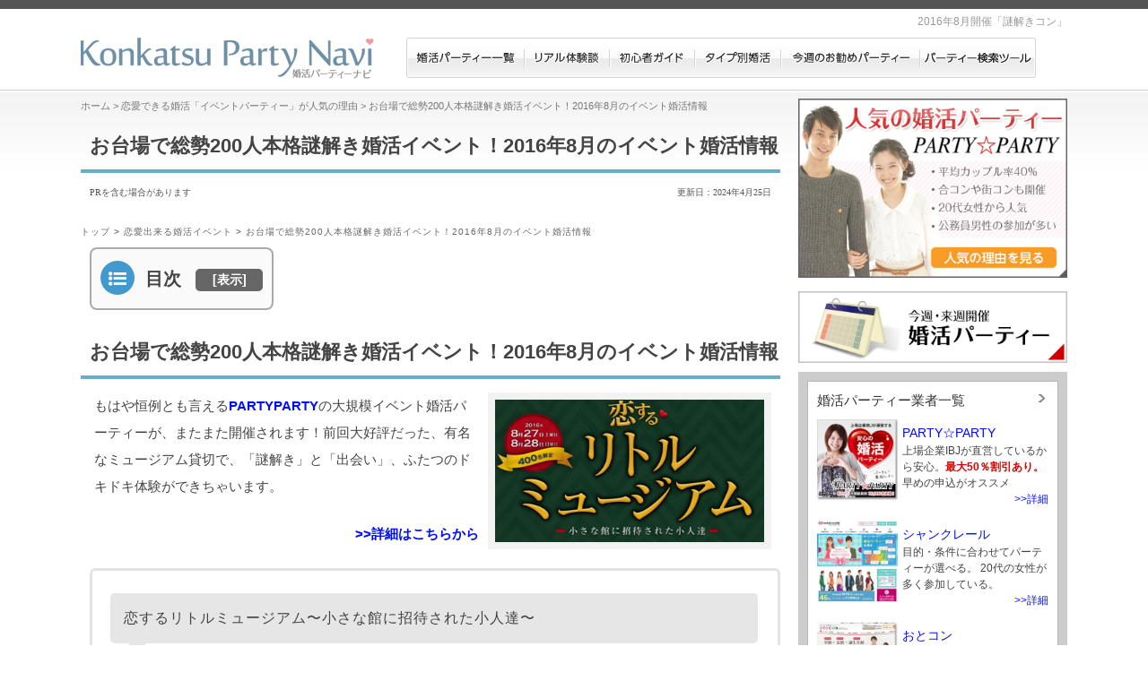

--- FILE ---
content_type: text/html; charset=UTF-8
request_url: https://www.dragoncity.ne.jp/event/littlemuseum.html
body_size: 16803
content:
<!DOCTYPE html>
<html lang="ja" prefix="og: http://ogp.me/ns#">
<head>
<meta charset="UTF-8" />
<meta name="viewport" content="width=device-width, initial-scale=1.0, maximum-scale=1.0, user-scalable=0" />	
<link rel="stylesheet" type="text/css" href="https://www.dragoncity.ne.jp/wp-content/themes/blankslate/style.css" />
<link rel="stylesheet" type="text/css" href="/wp-content/themes/blankslate/style_pc.css" />
<title>200名が集まる大型謎解き婚活パーティー＠2016年8月【婚活パーティーNavi】</title>
<meta name='robots' content='max-image-preview:large' />

<!-- This site is optimized with the Yoast SEO Premium plugin v9.0.3 - https://yoast.com/wordpress/plugins/seo/ -->
<meta name="description" content="2016年8月開催、パーティーパーティー主催の「恋するリトルミュージアム」を紹介。総勢200名、お台場のマダムタッソーを貸し切って行う大型婚活イベントです。おススメの理由、連絡先交換のポイント、パーティーパーティーの婚活イベントに参加した人の口コミ評価を男女別に紹介しています。"/>
<meta name="robots" content="noindex,follow"/>
<meta property="og:locale" content="ja_JP" />
<meta property="og:type" content="article" />
<meta property="og:title" content="200名が集まる大型謎解き婚活パーティー＠2016年8月【婚活パーティーNavi】" />
<meta property="og:description" content="2016年8月開催、パーティーパーティー主催の「恋するリトルミュージアム」を紹介。総勢200名、お台場のマダムタッソーを貸し切って行う大型婚活イベントです。おススメの理由、連絡先交換のポイント、パーティーパーティーの婚活イベントに参加した人の口コミ評価を男女別に紹介しています。" />
<meta property="og:url" content="https://www.dragoncity.ne.jp/event/littlemuseum.html" />
<meta property="og:site_name" content="KONKATSU PARTY 婚活パーティーNavi" />
<meta property="article:section" content="恋愛できる婚活「イベントパーティー」が人気の理由" />
<meta property="article:published_time" content="2018-10-11T02:40:14+09:00" />
<meta property="article:modified_time" content="2024-04-25T03:12:28+09:00" />
<meta property="og:updated_time" content="2024-04-25T03:12:28+09:00" />
<meta property="og:image" content="https://www.dragoncity.ne.jp/img/0728_02.jpg" />
<meta property="og:image:secure_url" content="https://www.dragoncity.ne.jp/img/0728_02.jpg" />
<meta name="twitter:card" content="summary_large_image" />
<meta name="twitter:description" content="2016年8月開催、パーティーパーティー主催の「恋するリトルミュージアム」を紹介。総勢200名、お台場のマダムタッソーを貸し切って行う大型婚活イベントです。おススメの理由、連絡先交換のポイント、パーティーパーティーの婚活イベントに参加した人の口コミ評価を男女別に紹介しています。" />
<meta name="twitter:title" content="200名が集まる大型謎解き婚活パーティー＠2016年8月【婚活パーティーNavi】" />
<meta name="twitter:image" content="https://www.dragoncity.ne.jp/img/0728_02.jpg" />
<script type='application/ld+json'>{"@context":"https:\/\/schema.org","@type":"BreadcrumbList","itemListElement":[{"@type":"ListItem","position":1,"item":{"@id":"https:\/\/www.dragoncity.ne.jp\/","name":"\u30db\u30fc\u30e0"}},{"@type":"ListItem","position":2,"item":{"@id":"https:\/\/www.dragoncity.ne.jp\/category\/event","name":"\u604b\u611b\u3067\u304d\u308b\u5a5a\u6d3b\u300c\u30a4\u30d9\u30f3\u30c8\u30d1\u30fc\u30c6\u30a3\u30fc\u300d\u304c\u4eba\u6c17\u306e\u7406\u7531"}},{"@type":"ListItem","position":3,"item":{"@id":"https:\/\/www.dragoncity.ne.jp\/event\/littlemuseum.html","name":"\u304a\u53f0\u5834\u3067\u7dcf\u52e2200\u4eba\u672c\u683c\u8b0e\u89e3\u304d\u5a5a\u6d3b\u30a4\u30d9\u30f3\u30c8\uff012016\u5e748\u6708\u306e\u30a4\u30d9\u30f3\u30c8\u5a5a\u6d3b\u60c5\u5831"}}]}</script>
<!-- / Yoast SEO Premium plugin. -->

<link rel='dns-prefetch' href='//s.w.org' />
<link rel="alternate" type="application/rss+xml" title="KONKATSU PARTY 婚活パーティーNavi &raquo; フィード" href="https://www.dragoncity.ne.jp/feed" />
<link rel="alternate" type="application/rss+xml" title="KONKATSU PARTY 婚活パーティーNavi &raquo; コメントフィード" href="https://www.dragoncity.ne.jp/comments/feed" />
<link rel='stylesheet' id='wp-block-library-css'  href='https://www.dragoncity.ne.jp/wp-includes/css/dist/block-library/style.min.css?ver=5.7.2' type='text/css' media='all' />
<link rel='stylesheet' id='jquery-lazyloadxt-spinner-css-css'  href='//www.dragoncity.ne.jp/wp-content/plugins/a3-lazy-load/assets/css/jquery.lazyloadxt.spinner.css?ver=5.7.2' type='text/css' media='all' />
<script type='text/javascript' src='https://www.dragoncity.ne.jp/wp-includes/js/jquery/jquery.min.js?ver=3.5.1' id='jquery-core-js'></script>
<script type='text/javascript' src='https://www.dragoncity.ne.jp/wp-includes/js/jquery/jquery-migrate.min.js?ver=3.3.2' id='jquery-migrate-js'></script>
<link rel="https://api.w.org/" href="https://www.dragoncity.ne.jp/wp-json/" /><link rel="alternate" type="application/json" href="https://www.dragoncity.ne.jp/wp-json/wp/v2/posts/2513" /><link rel="alternate" type="application/json+oembed" href="https://www.dragoncity.ne.jp/wp-json/oembed/1.0/embed?url=https%3A%2F%2Fwww.dragoncity.ne.jp%2Fevent%2Flittlemuseum.html" />
<link rel="alternate" type="text/xml+oembed" href="https://www.dragoncity.ne.jp/wp-json/oembed/1.0/embed?url=https%3A%2F%2Fwww.dragoncity.ne.jp%2Fevent%2Flittlemuseum.html&#038;format=xml" />
<style type="text/css">div#toc_container {background: #f9f9f9;border: 1px solid #aaaaaa;}</style>	
	<!-- Google Tag Manager -->
<script>(function(w,d,s,l,i){w[l]=w[l]||[];w[l].push({'gtm.start':
new Date().getTime(),event:'gtm.js'});var f=d.getElementsByTagName(s)[0],
j=d.createElement(s),dl=l!='dataLayer'?'&l='+l:'';j.async=true;j.src=
'https://www.googletagmanager.com/gtm.js?id='+i+dl;f.parentNode.insertBefore(j,f);
})(window,document,'script','dataLayer','GTM-NFXXTPT');</script>
<!-- End Google Tag Manager -->

<script src="/common/js/pagetop.js" type="text/javascript"></script>
<script type="text/javascript" src="/common/js/smartRollover.js"></script>
<link rel="stylesheet" href="https://use.fontawesome.com/releases/v5.5.0/css/all.css" integrity="sha384-B4dIYHKNBt8Bc12p+WXckhzcICo0wtJAoU8YZTY5qE0Id1GSseTk6S+L3BlXeVIU" crossorigin="anonymous">
<link href="https://use.fontawesome.com/releases/v5.6.1/css/all.css" rel="stylesheet">
<link rel="stylesheet" href="https://maxcdn.bootstrapcdn.com/font-awesome/4.3.0/css/font-awesome.min.css">

<link rel="shortcut icon" href="/02.ico">

	
	<script type="text/javascript">

  var _gaq = _gaq || [];
  _gaq.push(['_setAccount', 'UA-34367742-1']);
  _gaq.push(['_trackPageview']);

  (function() {
    var ga = document.createElement('script'); ga.type = 'text/javascript'; ga.async = true;
    ga.src = ('https:' == document.location.protocol ? 'https://ssl' : 'http://www') + '.google-analytics.com/ga.js';
    var s = document.getElementsByTagName('script')[0]; s.parentNode.insertBefore(ga, s);
  })();

</script>
	
</head>

<body class="body_back">
	
	<!-- Google Tag Manager (noscript) -->
<noscript><iframe src="https://www.googletagmanager.com/ns.html?id=GTM-NFXXTPT"
height="0" width="0" style="display:none;visibility:hidden"></iframe></noscript>
<!-- End Google Tag Manager (noscript) -->
	
<div id="container">
<div id="header">
    <!-- PCのヘッダー -->
    <h1 id="page_top">2016年8月開催「謎解きコン」</h1>
  
  <div id="rogo"><a href="https://www.dragoncity.ne.jp"><img src="/images/h_logo.png" alt="KONKATSU PARTY　婚活パーティーNavi｜目指せ恋愛結婚！" width="333" height="50" /></a></div>
  
  <!--navi-->
  <div id="navi">
    <ul>
      <li><a href="/ichiran"><img src="/images/h_navi01_off.png" alt="婚活パーティー一覧" width="133" height="46" /></a> </li>
      <li> <a href="/report" ><img src="/images/h_navi03_off.png" alt="婚活リアル体験談" width="95" height="46" /></a></li>
      <li><a href="/guide"><img src="/images/h_navi02_off.png" alt="初心者ガイド" width="95" height="46" /></a></li>
      <li><a href="/typectg"><img src="/images/h_navi04_off.png" alt="タイプ別婚活" width="96" height="46" /></a></li>
      <li><a href="/category/pickup"><img src="/images/h_navi05_off.png" alt="今週のお勧めパーティー" width="155" height="46" /></a></li>
      <li><a href="/#conts"><img src="/images/h_navi07_off.png" alt="婚活パーティー検索ツール" width="128" height="46" /></a></li>
    </ul>
  </div>
  <!--/navi--> 
</div>
<!--/header-->
<div id="content">
<div id="main">
<article id="post-2513" class="post-2513 post type-post status-publish format-standard hentry category-event">
	<section class="entry-meta">
		<div id="breadcrumbs"><span><span><a href="https://www.dragoncity.ne.jp/" >ホーム</a> &gt; <span><a href="https://www.dragoncity.ne.jp/category/event" >恋愛できる婚活「イベントパーティー」が人気の理由</a> &gt; <span class="breadcrumb_last">お台場で総勢200人本格謎解き婚活イベント！2016年8月のイベント婚活情報</span></span></span></span></div></section>	<h2 class="entry-title" id="content_title">お台場で総勢200人本格謎解き婚活イベント！2016年8月のイベント婚活情報</h2>
	<div class="post-info">
		<div class="pr">PRを含む場合があります</div>
		<!-- <div class="entry-date">更新日：2018年10月11日</div> -->
		<div class="entry-date">更新日：2024年4月25日</div>
	</div>
	<section class="entry-content" id="main">
    
    <div id="main">
 <div class="pankuzu"><a href="/">トップ</a> &gt; <a href="index.html">恋愛出来る婚活イベント</a> &gt; <a href="littlemuseum.html">お台場で総勢200人本格謎解き婚活イベント！2016年8月のイベント婚活情報</a></div>
 
 <div id="toc_container" class="no_bullets"><p class="toc_title">目次</p><ul class="toc_list"><li><a href="#20020168">お台場で総勢200人本格謎解き婚活イベント！2016年8月のイベント婚活情報</a><ul><li><a href="#i">恋するリトルミュージアム〜小さな館に招待された小人達〜</a></li><li><a href="#i-2">あの有名なミュージアム貸切の婚活イベント！</a><ul><li><a href="#200">200名参加！大勢の異性と出会えるチャンス</a></li><li><a href="#i-3">本格的謎解きコンも楽しめる！</a></li><li><a href="#i-4">婚活イベント「連絡先交換自由」で新しい出会いをつかもう！</a></li><li><a href="#3">エンタメ企画「恋するリトルミュージアム」で連絡先交換に成功するコツ3つ</a><ul><li><a href="#i-5">チームみんなで気軽に連絡先交換をしよう</a></li><li><a href="#i-6">ちょっとしたタイミングを逃さずに、気になる人に声をかけてみよう</a></li><li><a href="#i-7">二次会にも連絡先交換するチャンスあり！</a></li></ul></li></ul></li><li><a href="#i-8">「パーティーパーティー大型エンタメ婚活」出会った？出会えなかった？口コミ集</a><ul><li><a href="#i-9">女性の口コミ</a></li><li><a href="#i-10">男性の口コミ</a></li></ul></li></ul></li></ul></div>
<h2 id="content_title"><span id="20020168">お台場で総勢200人本格謎解き婚活イベント！2016年8月のイベント婚活情報</span></h2>
 <img src="//www.dragoncity.ne.jp/wp-content/plugins/a3-lazy-load/assets/images/lazy_placeholder.gif" data-lazy-type="image" data-src="/img/0728_02.jpg" alt="恋するリトルミュージアム" width="300" class="lazy lazy-hidden kijiimg" /><noscript><img src="/img/0728_02.jpg" alt="恋するリトルミュージアム" width="300" class="kijiimg" /></noscript><p>もはや恒例とも言える<a href="/ichiran/party.html">PARTYPARTY</a>の大規模イベント婚活パーティーが、またまた開催されます！前回大好評だった、有名なミュージアム貸切で、「謎解き」と「出会い」、ふたつのドキドキ体験ができちゃいます。</p>
 <p class="right"> <a href="https://h.accesstrade.net/sp/cc?rk=0100b739005vtu&amp;url=http%3A//www.partyparty.jp/cmp/nightmuseum/" rel="nofollow" target="_blank">&gt;&gt;詳細はこちらから</a></p>
 <div class="g_box" id="con">
 <h3 class="sabtitle02"><span id="i">恋するリトルミュージアム〜小さな館に招待された小人達〜</span></h3>
 <dl><dt class="con">日時</dt>
 <dd>8月27日（土）19:15〜<br />
 8月28日（日）19:15〜 </dd>
 </dl><dl><dt class="con">エリア</dt><dd>東京/お台場 マダムタッソー<br />
 デックス東京ビーチ アイランドモール内</dd>
 </dl><dl><dt class="con">対象</dt>
 <dd>男性 23歳〜39歳までの方 女性 20歳〜36歳までの方</dd>
 </dl><dl><dt class="con">料金</dt>
 <dd>男性 6,900円（WEB割） 女性 4,500円（WEB割）<br /></dd>
 </dl><dl><dt class="con">人数</dt>
 <dd>男女各 100名（計400名）</dd>
 </dl><div class="button_min red">
 <a href="https://h.accesstrade.net/sp/cc?rk=0100b739005vtu&amp;url=http%3A%2F%2Fwww.partyparty.jp%2Fcmp%2Fnightmuseum%2F" rel="nofollow" target="_blank">申し込みはこちらから</a>
 </div>
 
 </div>
 
 
 
 
 <h3 class="sabtitle01"><span id="i-2">あの有名なミュージアム貸切の婚活イベント！</span></h3>
 
 <p>今回のイベント婚活はかの有名な蝋人形館、マダムタッソーのミュージアムを閉館後、貸切にして開催されます！婚活でなくても行きたいな、っていう人も多いはず。もちろん、異性と出会える工夫もたくさんあるから、ミュージアムを遠足気分で楽しみながら、気になる男子、女子と仲良くなれちゃう、1度でダブルの楽しいイベント婚活パーティーです。 </p>
 <h4><span id="200">200名参加！大勢の異性と出会えるチャンス</span></h4>
 <p> <a href="/ichiran/party.html">PARTYPARTY</a>の「<a href="/partynavi/pp_en.html">大型エンタメ婚活</a>」といえば、100名以上の男女が集まる「超<a href="/report/35_01.html">大規模婚活パーティー</a>」です。今回はMAX100対100。社会人になってから一度にこれだけの独身男女と出会えるチャンスはなかなかありません。100人は多すぎると思うかもしれませんが、チーム分けをして少人数で行動をし、数回のチーム替えがあるので、数十人と必ず交流することができます。もちろん1人参加でも大丈夫。1人参加同士でチーム分けをしたりといった対応もしてもらえます。</p>
 <h4><span id="i-3">本格的謎解きコンも楽しめる！</span></h4>
 <p> <a href="/partynavi/pp_nazo.html">謎解きコン</a>が人気なのは、初対面の人同士でも、「一緒に謎解きをする」ことで、一気に仲良くなれちゃうから。昔からの知り合いみたいに、あっという間に「あ、これでいいの？」「こっちはわかる？」なんて、側にいる人と普通に話し合えてしまうのが、謎解きコンの良さです。しかも、謎を解いていくには、必ず、一緒のチームの人と「会話をかわす」必要があるし、協力し合わないとうまくいきません。<span class="nnb">自然と連帯感が生まれ、距離もグッと縮まるから、恋が芽生えるチャンスもアップ！</span><br /></p>
 <h4><span id="i-4">婚活イベント「連絡先交換自由」で新しい出会いをつかもう！</span></h4>
 <p> 大勢の人が参加して、特に自己紹介をする為のプロフィールカードなどもない、自由な雰囲気こそが、婚活イベントの魅力のひとつです。<span class="bbaoline">婚活パーティーの最中はずっと「連絡先交換自由」</span>ですから、大勢の異性と知り合えるチャンスがあります。</p>
 <p>今回の<a href="https://h.accesstrade.net/sp/cc?rk=0100b739005vtu&amp;url=http%3A//www.partyparty.jp/cmp/nightmuseum/" target="_blank">恋するリトルミュージアム</a>も、最初から最後まで、自由に連絡先交換が出来ます。受付の時間も余裕があるので、この時に周囲をチェック！気になる人がいたら、ちょっと会釈するぐらいの積極性が欲しいですね！もしかしたら、スタートする前から、立ち話で盛り上がっちゃうかも？</p>
 <h4><span id="3">エンタメ企画「恋するリトルミュージアム」で連絡先交換に成功するコツ3つ</span></h4>
 <p><img class="lazy lazy-hidden" src="//www.dragoncity.ne.jp/wp-content/plugins/a3-lazy-load/assets/images/lazy_placeholder.gif" data-lazy-type="image" data-src="/img/0728_2.jpg" width="100%" alt="" /><noscript><img src="/img/0728_2.jpg" width="100%" alt="" /></noscript><br /> 
 (写真：<a href="https://h.accesstrade.net/sp/cc?rk=0100b739005vtu&amp;url=http%3A//www.partyparty.jp/cmp/nightmuseum/" target="_blank">パーティーパーティー恋するリトルミュージアム</a>より)</p>
 <p>
 <a href="#001">（1）チームみんなで気軽に連絡先交換をしよう</a><br /><a href="#002">（2）ちょっとしたタイミングを逃さずに、気になる人に声をかけてみよう</a><br /><a href="#003">（3）二次会にも連絡先交換するチャンスあり！</a></p>
 <h5 id="001"><span id="i-5">チームみんなで気軽に連絡先交換をしよう</span></h5>
 <p> ひとり参加でも心配ないのは、チームごとの行動だから。数人の男女混合チームになるので、ここでまず「謎解き」を一緒にしながら、仲良くなりましょう。1対1で連絡先交換をしよう、となると、お互いに緊張したり、警戒心を抱く場合もあるかもしれません。でも、同じチーム同士、「また、みんなで会おうよ」と気楽なお誘いなら、全員が応えてくれるはず。<span class="nnb">一気に数人の異性の連絡先をゲットできてしまいます。</span>その上、30分おきにチーム替えがありますから、本当にたくさんの「初対面の出会い」があるはずです。</p>
 <h5 id="002"><span id="i-6">ちょっとしたタイミングを逃さずに、気になる人に声をかけてみよう</span></h5>
 <p> マダムタッソーの蝋人形、驚くぐらい本人にソックリらしい。それだけでも、会話のきっかけになりますね。謎解きをしながら、気になる人とちょっと人形の側にいったりして、ふっと「ふたりきり」「周囲は他の事に夢中」になっている瞬間もあるでしょう。このタイミングで、思い切って、「良かったら、連絡先を渡してもいい？」と、交換というより、自分のアドレスを教えてあげるといいかも。もちろん、婚活パーティーの最後には、交流タイムもあります。</p>
 <h5 id="003"><span id="i-7">二次会にも連絡先交換するチャンスあり！</span></h5>
 <p> 大型エンタメ婚活から、カップルになった人たちに聞いてみると、「二次会で盛り上がって」そこから連絡先交換、メールのやりとりがスタートして、デートまでこぎつけた、というパターンが多いようです。謎解きイベントで盛り上がった後だからこそ、二次会も「あるある！」同じ体験話で意気投合しやすいのかも。男子は周辺で「すぐに行ける」二次会の場所を事前にチェックしておくと、みんなをリードできて「頼れる男子」と好感度アップしそうですね。</p>
 <h3 class="sabtitle01"><span id="i-8">「パーティーパーティー大型エンタメ婚活」出会った？出会えなかった？口コミ集</span></h3>
 
 
 <img class="lazy lazy-hidden" src="//www.dragoncity.ne.jp/wp-content/plugins/a3-lazy-load/assets/images/lazy_placeholder.gif" data-lazy-type="image" data-src="/img/0728_01.jpg" width="100%" alt="「パーティーパーティー大型エンタメ婚活」出会った？出会えなかった？口コミ集" /><noscript><img src="/img/0728_01.jpg" width="100%" alt="「パーティーパーティー大型エンタメ婚活」出会った？出会えなかった？口コミ集" /></noscript><h4><span id="i-9">女性の口コミ</span></h4>
 <p><a href="/pickup/solo.html">ひとりで婚活イベント</a>に参加したけど、チーム対抗戦だったから、すぐに友達ができました。職場以外に新しい友人仲間ができて、みんなで遊ぶにようになって、週末が楽しみに。そこで親しくなったカレとは、最近はふたりで会うようになりました。自然な感じでデートのお誘いをうけて、久々にドキドキしてます！（<a href="undokai_2016.html">運動会コン</a>に参加：カコさん/26歳/看護師）</p>
 <p>大人数の婚活パーティーは、ガチャガチャするだけで終わってしまった、なんて口コミも見たけど、partypartyは進行がきっちりしているし、司会や誘導も上手。グループで行動するから、ひとりで参加しても、すぐにその場になじめました。とても楽しかったし、婚活っぽい感じじゃないから、今度は友人も誘って参加してみたいです。（封鎖された遊園地の秘密コンに参加：魔女のkikiさん/女性/28歳/保育士）</p>
 <p>盛り上がって二次会にまで流れたけど、そこで仲良くなったカレ、実は国家公務員。お堅い職業の、高収入男性も参加してるんですね！職場で出会いがないし、大学も地方だったりすると、社会人になってから新しい出会いがないから、意外とハイステ男性も婚活イベントに参加しているんだって。カレも同僚から話を聞いて、参加してみたそうですから。狙い目ですよ?（恋する海鮮フェスに参加：まさみさん/女性/30歳/秘書）</p>
 <h4><span id="i-10">男性の口コミ</span></h4>
 <p>謎解きコン、女子とかなり接近できます。<span class="bbaoline">途中、手をつないでいる男女も見かけた。</span>もっと積極的になればよかったなー。（恋するナイトミュージアムに参加：Lさん/男性/30歳/公務員）</p>
 <p>300名以上の男女が参加していたらしい。確かにものすごい人だった。でも食事の時間に交流できたり、お相手探しゲームで知り合ったり、なんだかんだと20人以上と連絡先交換に成功。（恋する<a href="yuenti2015.html">遊園地コン</a>に参加：大吉さん/男性/32歳/SE）</p>
 <p>夜の蝋人形感、かなり不思議な雰囲気。ワークシートみたいのを持って回るんだけど、一緒の女の子と額を寄せ合って話す感じで、うわーとドキドキした。（恋するナイトミュージアム参加：HDさん/男性/31歳/上場企業）</p>
 <p>中は割と暗いし、ライトも幻想的。黒っぽい服より、パステルや白いワンピースやスカートの子が目立ってた。あと、大きなバッグ持ってる子いたけど、邪魔くさい。意外とみんなで動き回るから、ちょっとカジュアルだけど、女の子らしいファッションの子に目がいきました。（恋する<a href="nazo2016.html">謎解きコン</a>に参加：神田さん/男性/26歳/メーカー）<br /><br /></p>
 <a href="https://h.accesstrade.net/sp/cc?rk=0100b739005vtu&amp;url=http%3A%2F%2Fwww.partyparty.jp%2Fcmp%2Fnightmuseum%2F" rel="nofollow" target="_blank"><span class="Top_btn">「恋するリトルミュージアム」詳細はこちら</span></a>
 <p class="cl"><a href="index.html">&gt;&gt;イベントパーティー一覧へ戻る</a></p>
 
 </div>    <div class="entry-links"></div>
</section>	<!-- SNSボタンここから -->
<div class="sns-button-wrapper">
    <ul class="sns-button-list">
		<li class="sns-button-hatena">
			<a href="http://b.hatena.ne.jp/add?mode=confirm&url=https%3A%2F%2Fwww.dragoncity.ne.jp%2Fevent%2Flittlemuseum.html" onclick="javascript:window.open(this.href, '', 'menubar=no,toolbar=no,resizable=yes,scrollbars=yes,height=400,width=510');return false;"><i>B!</i><span>はてブ</span></a>
		</li>
		<li class="sns-button-twitter">
			<a href="https://twitter.com/intent/tweet?url=https%3A%2F%2Fwww.dragoncity.ne.jp%2Fevent%2Flittlemuseum.html&text=200%E5%90%8D%E3%81%8C%E9%9B%86%E3%81%BE%E3%82%8B%E5%A4%A7%E5%9E%8B%E8%AC%8E%E8%A7%A3%E3%81%8D%E5%A9%9A%E6%B4%BB%E3%83%91%E3%83%BC%E3%83%86%E3%82%A3%E3%83%BC%EF%BC%A02016%E5%B9%B48%E6%9C%88%E3%80%90%E5%A9%9A%E6%B4%BB%E3%83%91%E3%83%BC%E3%83%86%E3%82%A3%E3%83%BCNavi%E3%80%91&tw_p=tweetbutton" onclick="javascript:window.open(this.href, '', 'menubar=no,toolbar=no,resizable=yes,scrollbars=yes,height=300,width=600');return false;"><span>ツイート</span></a>
		</li>
		<li class="sns-button-facebook">
			<a href="https://www.facebook.com/sharer.php?src=bm&u=https%3A%2F%2Fwww.dragoncity.ne.jp%2Fevent%2Flittlemuseum.html&t=200%E5%90%8D%E3%81%8C%E9%9B%86%E3%81%BE%E3%82%8B%E5%A4%A7%E5%9E%8B%E8%AC%8E%E8%A7%A3%E3%81%8D%E5%A9%9A%E6%B4%BB%E3%83%91%E3%83%BC%E3%83%86%E3%82%A3%E3%83%BC%EF%BC%A02016%E5%B9%B48%E6%9C%88%E3%80%90%E5%A9%9A%E6%B4%BB%E3%83%91%E3%83%BC%E3%83%86%E3%82%A3%E3%83%BCNavi%E3%80%91" onclick="javascript:window.open(this.href, '', 'menubar=no,toolbar=no,resizable=yes,scrollbars=yes,height=300,width=600');return false;"><span>シェア</span></a>
		</li>
	</ul>
</div>
<!-- SNSボタンここまで -->
<!-- SNSフォローここから -->
<!--
<div class="sns-follow-wrapper">
    <p>公式アカウントをフォロー</p>
    <div class="sns-follow-icons">
        <a href="https://twitter.com/Konkatupartynav"><img src="./img/twitter_sns_icon.png"></a>
        <a href="https://www.facebook.com/Konkatupartynav/"><img src="./img/fb_sns_icon.png"></a>
    </div>
</div>-->

<!-- SNSフォローここまで -->
<!-- 関連記事ここから -->

<div class="related-post-wrapper">
	<h3>関連記事</h3>
	     <div class="related-post-entry">
        <p class="related-post-title"><a href="https://www.dragoncity.ne.jp/event/2019_gw.html">2019年GWのオススメ恋活・婚活イベントパーティー5選！</a></p>
    </div>
        <div class="related-post-entry">
        <p class="related-post-title"><a href="https://www.dragoncity.ne.jp/event/zexy_saga.html">ゼクシィ縁結びパーティーのイベント婚活「ご当地結びフェス」</a></p>
    </div>
        <div class="related-post-entry">
        <p class="related-post-title"><a href="https://www.dragoncity.ne.jp/event/yukatakon-2.html">納涼船に浴衣姿で婚活！夏にオススメのお見合いパーティー</a></p>
    </div>
        <div class="related-post-entry">
        <p class="related-post-title"><a href="https://www.dragoncity.ne.jp/event/yuenti2015.html">イルミネーションを楽しむのんびり散歩♪東京＆大阪で大型遊園地コン開催！</a></p>
    </div>
        <div class="related-post-entry">
        <p class="related-post-title"><a href="https://www.dragoncity.ne.jp/event/yuenti.html">【2016年版】クリスマス前に恋人を見つける！恋する遊園地コン</a></p>
    </div>
    </div>



<!-- 関連記事ここまで -->
</article>

</div></div>
<div id="side">
  <p><a href="/ichiran/party.html"><img src="/img/party_side.jpg" alt="パーティーパーティー" style="margin-bottom:15px;"></a></p>
  <p><a href="/category/pickup"><img src="/images/side_bn05.png" alt="今週・来週開催の婚活パーティー" class="bn_side"></a></p>
  <!--業者紹介-->
  <div class="g_bg">
    <div class="in_box">
      <h3 class="link_bk"><a href="/ichiran">婚活パーティー業者一覧</a></h3>
      <a href="/ichiran/party.html"><img src="/images/party.jpg" alt="PARTY☆PARTY" class="imgleft"></a>
      <div class="gy_inbox">
        <h4><a href="/ichiran/party.html">PARTY☆PARTY</a></h4>
        <p>上場企業IBJが直営しているから安心。<span class="br">最大50％割引あり。</span>早めの申込がオススメ</p>
        <p class="right m10"><a href="/ichiran/party.html"> &gt;&gt;詳細</a></p>
      </div>
      <a href="/ichiran/chane.html"><img src="/img/chane_rank_bn.jpg" alt="シャンクレール" class="imgleft"></a>
      <div class="gy_inbox">
        <h4><a href="/ichiran/chane.html">シャンクレール</a></h4>
        <p> 目的・条件に合わせてパーティーが選べる。
          20代の女性が多く参加している。</p>
        <p class="right m10"> <a href="/ichiran/chane.html">&gt;&gt;詳細</a></p>
      </div>
      <a href="/ichiran/partner.html"><img src="/images/013.jpg" alt="otocon婚活パーティー" width="210" class="imgleft"></a>
      <div class="gy_inbox">
        <h4><a href="/ichiran/partner.html">おとコン</a></h4>
        <p>結婚に真剣な30代～40代男女に人気。料金安め。</p>
        <p class="right m10"> <a href="/ichiran/partner.html">&gt;&gt;詳細</a></p>
      </div>
      <p class="top_next"><a href="/ichiran">&gt;&gt;全ての婚活パーティー業者を見る</a></p>
    </div>
  </div>
  
  <!--体験談-->
  <div id="repo_navi">
    <h3 class="navi_head1"><a href="/report">婚活パーティーリアル体験談</a></h3>
    <div class="repo_body">
      <h4 class="list1 open_navi">個室お見合いパーティー(25歳男性)</h4>
      <ul class="display_none">
        <li class="list2"><a href="/report/01_01.html">25歳男性が婚活を始めた理由</a></li>
        <li class="list2"><a href="/report/01_02.html">当日の服装と会場の雰囲気をレポート</a></li>
        <li class="list2"><a href="/report/01_03.html">参加者男性陣の特徴レポート</a></li>
        <li class="list2"><a href="/report/01_04.html">女性陣との会話をレポート</a></li>
        <li class="list2"><a href="/report/01_05.html">運命のカップリングタイム！</a></li>
        <li class="list2"><a href="/report/01_06.html">カップリング後＋今回の反省点</a></li>
        <li class="list2"><a href="/report/01_07.html">カップリング成功のコツ＆秘策とは</a></li>
      </ul>
      <h4 class="list1 open_navi">スマホde婚活体験談(27歳女性)</h4>
      <ul class="display_none">
        <li class="list2"><a href="/report/20_01.html">婚活パーティー前日はドキドキ！</a></li>
        <li class="list2"><a href="/report/20_02.html">開始直前！緊張をほぐしてくれたのは？</a></li>
        <li class="list2"><a href="/report/20_03.html">トークタイムスタート！7分で話せること</a></li>
        <li class="list2"><a href="/report/20_04.html">オクテ女子×個性派男性陣！生トーク</a></li>
        <li class="list2"><a href="/report/20_05.html">いよいよカップリング結果！スマホde婚活を振り返ってみて…</a></li>
      </ul>
      <h4 class="list1 open_navi">恋活パーティー体験談(32歳男性)</h4>
      <ul class="display_none">
        <li class="list2"><a href="/report/19_01.html">友人お勧めの合コン恋活へ</a></li>
        <li class="list2"><a href="/report/19_02.html">タブレット式の婚活パーティーとは？！</a></li>
        <li class="list2"><a href="/report/19_03.html">お気に入りナースと会話</a></li>
        <li class="list2"><a href="/report/19_04.html">2回目のトークタイム</a></li>
        <li class="list2"><a href="/report/19_05.html">カップル結果発表！</a></li>
      </ul>
      <h4 class="list1 open_navi">婚活イベントパーティー体験談(32歳男性)</h4>
      <ul class="display_none">
        <li class="list2"><a href="/report/18_03.html">パーティーパーティーのハロウィン婚活に参加</a></li>
      </ul>
      <h4 class="list1 open_navi">アラサー限定の婚活パーティー(31歳男性)</h4>
      <ul class="display_none">
        <li class="list2"><a href="/report/17_01.html">同年代と結婚したい！</a></li>
        <li class="list2"><a href="/report/17_02.html">開始前に異性のプロフをチェック</a></li>
        <li class="list2"><a href="/report/17_03.html">好みの理想女性とトーク！</a></li>
        <li class="list2"><a href="/report/17_04.html">talk後半＆カップリングへ</a></li>
        <li class="list2"><a href="/report/17_05.html">婚活パーティー攻略のカギは？！</a></li>
      </ul>
      <h4 class="list1 open_navi">タブレット式婚活パーティーへ(33歳男性)</h4>
      <ul class="display_none">
        <li class="list2"><a href="/report/16_01.html">アラサー男性がiPartyに挑む！</a></li>
        <li class="list2"><a href="/report/16_02.html">駅チカ会場はアクセス抜群</a></li>
        <li class="list2"><a href="/report/16_03.html">ipadで快適な自己紹介トークタイム！</a></li>
        <li class="list2"><a href="/report/16_04.html">一番のお気に入り女性を見つけて…</a></li>
        <li class="list2"><a href="/report/16_05.html">カップリングの写真を公開！結果は？</a></li>
      </ul>
      <h4 class="list1 open_navi">35歳細マッチョ男子のお見合い体験談</h4>
      <ul class="display_none">
        <li class="list2"><a href="/report/15_01.html">個室お見合いへ参加！</a></li>
        <li class="list2"><a href="/report/15_02.html">PARTY☆PARTYの新宿会場はどう？</a></li>
        <li class="list2"><a href="/report/15_03.html">ライバル男性の服装をチェック…</a></li>
        <li class="list2"><a href="/report/15_04.html">教師、CA、看護師との会話</a></li>
        <li class="list2"><a href="/report/15_05.html">アプローチカードの写真を大公開！</a></li>
      </ul>
      <h4 class="list1 open_navi">25歳女子のPARTY☆PARTY体験談</h4>
      <ul class="display_none">
        <li class="list2"><a href="/report/14_01.html">iPadで婚活？最新のパーティー</a></li>
        <li class="list2"><a href="/report/14_02.html">20代女性の婚活の服装は？</a></li>
        <li class="list2"><a href="/report/14_03.html">自衛隊や高収入男性とトーク</a></li>
        <li class="list2"><a href="/report/14_04.html">第一希望の同年代男子とカップル？！</a></li>
        <li class="list2"><a href="/report/14_05.html">カップリング後日談、二人っきりデート</a></li>
      </ul>
      <h4 class="list1 open_navi">メガお見合い体験談(男性)</h4>
      <ul class="display_none">
        <li class="list2"><a href="/report/13_01.html">知人一押しのPARTY☆PARTYへ</a></li>
        <li class="list2"><a href="/report/13_02.html">女性のプロフィールをチェック</a></li>
        <li class="list2"><a href="/report/13_03.html">33歳年上女性との会話</a></li>
        <li class="list2"><a href="/report/13_04.html">看護師女性と出会った！</a></li>
        <li class="list2"><a href="/report/13_05.html">俺好みの20代女性とカップルなるか？</a></li>
      </ul>
      <h4 class="list1 open_navi">おとコン体験談(28歳女性)</h4>
      <ul class="display_none">
        <li class="list2"><a href="/report/11_01.html">真剣婚活開始！</a></li>
        <li class="list2"><a href="/report/11_02.html">公務員男性からアプローチ</a></li>
        <li class="list2"><a href="/report/11_03.html">年収1200万の男性が…！</a></li>
        <li class="list2"><a href="/report/11_04.html">2週目のトークタイム開始！</a></li>
        <li class="list2"><a href="/report/11_05.html">肉食系男子とカップルなるか？</a></li>
      </ul>
      <h4 class="list1 open_navi">飲み会風合コン婚活…(28歳男性)</h4>
      <ul class="display_none">
        <li class="list2"><a href="/report/10_01.html">合コン婚活で恋人探しを決意！</a></li>
        <li class="list2"><a href="/report/10_02.html">参加女性は魅力的な人ばかり</a></li>
        <li class="list2"><a href="/report/10_03.html">お気に入り女性を発見！</a></li>
        <li class="list2"><a href="/report/10_04.html">グループトークで大盛り上がり</a></li>
        <li class="list2"><a href="/report/10_05.html">カップリング結果は？！</a></li>
      </ul>
      <h4 class="list1 open_navi">婚活パーティーをハシゴ(33歳男性)</h4>
      <ul class="display_none">
        <li class="list2"><a href="/report/08_01.html">気になっていた街コンへ参加</a></li>
        <li class="list2"><a href="/report/08_02.html">婚活のハシゴを思いつく。</a></li>
        <li class="list2"><a href="/report/08_03.html">まずは恵比寿のプチ街コンへ！</a></li>
        <li class="list2"><a href="/report/08_04.html">グループトークで連絡先ゲット！</a></li>
        <li class="list2"><a href="/report/08_05.html">プチ街コンの感想</a></li>
        <li class="list2"><a href="/report/08_06.html">おとコンの婚活パーティーへ</a></li>
        <li class="list2"><a href="/report/08_07.html">俺好みの美人女性と出会う</a></li>
        <li class="list2"><a href="/report/08_08.html">アラフォー女性からのアプローチが！</a></li>
        <li class="list2"><a href="/report/08_09.html">カップル発表！なんと…？！</a></li>
        <li class="list2"><a href="/report/08_10.html">おとコン婚活に参加しての感想</a></li>
      </ul>
      <h4 class="list1 open_navi">オタク向き婚活の体験談(26歳女性)</h4>
      <ul class="display_none">
        <li class="list2"><a href="/report/07_01.html">クラブチャティオの婚活パーティーへ</a></li>
        <li class="list2"><a href="/report/07_02.html">プロフィールカードが充実で驚き！</a></li>
        <li class="list2"><a href="/report/07_03.html">トークタイム後半も多盛り上がり！</a></li>
        <li class="list2"><a href="/report/07_04.html">まだまだ話し足りない？フリータイム</a></li>
        <li class="list2"><a href="/report/07_05.html">大満足！クラブチャティオの評価</a></li>
      </ul>
      <h4 class="list1 open_navi">個室メガお見合い体験談(29歳男性)</h4>
      <ul class="display_none">
        <li class="list2"><a href="/report/06_01.html">新しいタイプの個室お見合いを発見</a></li>
        <li class="list2"><a href="/report/06_02.html">駅チカの有楽町会場へ向かう</a></li>
        <li class="list2"><a href="/report/06_03.html">自己紹介タイムスタート！</a></li>
        <li class="list2"><a href="/report/06_04.html">女性との会話をレポート</a></li>
        <li class="list2"><a href="/report/06_05.html">モテた？カップル結果報告</a></li>
      </ul>
      <h4 class="list1 open_navi">スイーツ付きパーティー(27歳女性)</h4>
      <ul class="display_none">
        <li class="list2"><a href="/report/04_01.html">シャンクレール初参加！</a></li>
        <li class="list2"><a href="/report/04_02.html">横浜会場の様子をレポート</a></li>
        <li class="list2"><a href="/report/04_03.html">自己紹介タイムで気になった男性</a></li>
        <li class="list2"><a href="/report/04_04.html">NG男性の特徴をレポート</a></li>
        <li class="list2"><a href="/report/04_05.html">フリータイムでの会話をレポ！</a></li>
        <li class="list2"><a href="/report/04_06.html">カップル発表！結果は…</a></li>
      </ul>
      <h4 class="list1 open_navi">総勢60名!大規模婚活(32歳男性)</h4>
      <ul class="display_none">
        <li class="list2"><a href="/report/03_01.html">ホワイトキーの婚活パーティーへ</a></li>
        <li class="list2"><a href="/report/03_02.html">受付＆自己紹介タイム、女性との会話</a></li>
        <li class="list2"><a href="/report/03_03.html">参加女性の職業と在住地をレポ</a></li>
        <li class="list2"><a href="/report/03_04.html">フリータイムでお気に女子と会話！</a></li>
        <li class="list2"><a href="/report/03_05.html">本命女子とのカップル率は…</a></li>
        <li class="list2"><a href="/report/03_06.html">指名をくれた女性と会話！</a></li>
        <li class="list2"><a href="/report/03_07.html">参加者と婚活の情報交換</a></li>
        <li class="list2"><a href="/report/03_08.html">カップル発表！結果は…？</a></li>
      </ul>
      <h4 class="list1 open_navi">その他の体験談</h4>
      <ul class=" display_none m20">
        <li class="list2"><a href="/report/02_01.html">ハロウィン婚活パーティー</a></li>
        <li class="list2"><a href="/report/09_01.html">おとコンで真剣婚活パーティー</a></li>
        <li class="list2"><a href="/report/05_01.html">ホワイトキーでカップルr成立！</a></li>
        <li class="list2"><a href="/report/12_01.html">クラブチャティオフリースタイル合コン</a></li>
        <li class="list2"><a href="/report/21_01.html">個室婚活パーティー＠恵比寿</a></li>
        <li class="list2"><a href="/report/22_01.html">20代女子と出会う！婚活パーティー＠横浜</a></li>
        <li class="list2"><a href="/report/23_01.html">シャンクレールの20代限定婚活＠池袋</a></li>
        <li class="list2"><a href="/report/24_01.html">話題の人狼コンにいってきた！＠新宿</a></li>
        <li class="list2"><a href="/report/25_02.html">高身長限定婚活パーティー＠新宿</a></li>
        <li class="list2"><a href="/report/26_01.html">20代女性と出会う個室婚活パーティー＠新宿</a></li>
        <li class="list2"><a href="/report/27_01.html">飲み会風の合コン婚活体験談＠アラフォー男</a></li>
        <li class="list2"><a href="/report/28_01.html">タブレット婚活パーティー＠東京</a></li>
        <li class="list2"><a href="/report/29_01.html">オシャレな会場の個室で真剣婚活</a></li>
        <li class="list2"><a href="/report/30_02.html">30人と出会える！大人数の個室婚活パーティー</a></li>
        <li class="list2"><a href="/report/31_01.html">冴えない独身男性がクリスマス前までに恋人を作る！大人気恋活パーティー＠横浜</a></li>
        <li class="list2"><a href="/report/32_01.html">容姿に自信あり！？『恋人いそう』な男女限定の個室パーティー＠東京</a></li>
        <li class="list2"><a href="/report/33_01.html">出会いの無いIT系サラリーマンがキレイ系女子と出会えるパーティーへ</a></li>
        <li class="list2"><a href="/report/34_01.html">彼女探しに婚活パーティーへアラサー男が行く</a></li>
        <li class="list2"><a href="/report/35_01.html">個室メガお見合いの体験談</a></li>
        <li class="list2"><a href="/report/37_02.html">2回話せる！婚活ダブルトークの体験談＠新宿</a></li>
        <li class="list2"><a href="/report/38_01.html">モテない俺（33歳）の初めて婚活パーティー体験談＠新宿</a></li>
      </ul>
    </div>
    <h3 class="navi_head2"><a href="/p_taiken">婚活パーティースタイル別体験談</a></h3>
    <div class="repo_body2 link_bk">
      <ul>
        <li class="list1"><a href="/p_taiken/shou.html">小人数＆個室のパーティー</a></li>
        <li class="list1"><a href="/p_taiken/high.html">超ハイステータス限定</a></li>
        <li class="list1"><a href="/p_taiken/20dai-gentei.html">20代限定の婚活パーティー</a></li>
        <li class="list1"><a href="/p_taiken/30dai-party.html">30代限定の婚活パーティー</a></li>
        <li class="list1"><a href="/p_taiken/40dai-gentei.html">40代限定の婚活パーティー</a></li>
        <li class="list1"><a href="/p_taiken/ooninzu.html">大人数の婚活パーティー</a></li>
        <li class="list1"><a href="/p_taiken/shosin.html">初心者限定の婚活パーティー</a></li>
        <li class="list1"><a href="/p_taiken/batu.html">バツイチ限定婚活パーティー</a></li>
        <li class="list1"><a href="/p_taiken">その他の体験談を見る</a></li>
      </ul>
    </div>
    <div class="repo_bottom"> </div>
  </div>
  <!--おススメ紹介-->
  <div class="g_bg">
    <div class="in_box m10">
      <h3 class="link_bk"><a href="/partynavi">スタイル別パーティー紹介</a></h3>
      <h4>PARTY☆PARTY</h4>
      <p class="link_bk"><a href="/partynavi/pp_cooking.html">料理合コン</a> / <a href="/partynavi/pp_puti.html">プチお見合い</a> /<a href="/partynavi/pp_goukon.html"> 合コンパーティー</a><br>
        <a href="/partynavi/pp_en.html">エンタメ系婚活パーティー</a> / <a href="/partynavi/pp_daikibo.html">大人数パーティ</a><a href="/partynavi/pp_tablet.html"><br>
        プチお見合いタブレット</a> / <a href="/partynavi/pp_bus.html">婚活バスツアー</a><br>
        <a href="/partynavi/pp_matikon.html">プチ街コン</a> / <a href="/partynavi/pp_mega.html">メガお見合い</a> / <a href="/partynavi/pp_nazo.html">謎解きコン</a><br>
        <a href="/partynavi/pp_dounendai.html">同年代限定</a> / <a href="/partynavi/pp_ohiru.html">平日お昼婚活</a> / <a href="/partynavi/pp_en.html">エンタメ婚活 </a></p>
      <h4>シャンクレール</h4>
      <p class="link_bk"><a href="/partynavi/chane_couple.html">年上男性×年下女性</a> / <a href="/partynavi/chane_mae.html">マリッジ結婚前向き</a><br>
        <a href="/partynavi/chane_batu1.html">バツイチ&amp;理解者</a> / <a href="/partynavi/chane_narse.html">看護師&amp;保育士限定</a><br>
        <a href="/partynavi/chane_week.html">平日開催</a> / <a href="/partynavi/chane_big.html">大人数パーティー</a> / <a href="/partynavi/chane_tomokatu.html">恋活＆友活</a> </p>
      <h4>おとコン</h4>
      <p class="link_bk"><a href="/partynavi/otocon_r.html"> レギュラーパーティー</a> / <a href="/partynavi/otocon_2.html">個室パーティー</a><br>
        <a href="/partynavi/otocon_batu.html">バツイチ限定</a> <br>
      </p>
      <h4>婚活イベント</h4>
      <p class="link_bk"> <a href="/partynavi/ev_nekokatu.html">ねこカフェ婚活</a> / <a href="/partynavi/ev_osanpo.html">お散歩婚活</a> / <a href="/partynavi/ev_wine.html">ワイン合コン</a> / <a href="/partynavi/ev_manga.html">オタク婚活</a> / <a href="/partynavi/ev_bor.html">ボルダリング婚活</a> / <a href="/event/undokai_2015.html">運動会合コン</a> / <a href="/event/yuenti.html">遊園地合コン</a> / <a href="/event/kimodameshi_2015.html">肝だめしコン</a></p>
      <p class="top_next"><a href="/partynavi">&gt;&gt;全ての婚活パーティーを見る</a></p>
    </div>
    <div class="in_box m10">
      <h3 class="link_bk"><a href="/typectg">タイプ別お勧め婚活パーティー</a></h3>
      <h4>開催タイプ</h4>
      <p class="link_bk"><a href="/typectg/shouninzu.html">少人数制(個室)</a> / <a href="/typectg/ryokin.html">料金安め</a> / <a href="/typectg/oshare.html">オシャレ</a><br>
        <a href="/typectg/shoshin.html">婚活初心者向け</a> / <a href="/typectg/shinken.html">結婚に真剣</a>　/ <a href="/typectg/sanka.html">男女比が良い</a><br>
        <a href="/typectg/batu1.html">バツイチ・再婚活</a> / <a href="/typectg/single.html">シングルマザー</a><a href="/typectg/highstatus.html"><br>
        高収入男性</a> / <a href="/typectg/kuchikomi.html">口コミ人気</a> / <a href="/typectg/sonota.html">婚活イベント</a></p>
      <h4>年代</h4>
      <p class="link_bk"><a href="/typectg/20dai.html">20代女性</a> / <a href="/typectg/30men.html">30代男性</a> / <a href="/typectg/40dai.html">40代アラフォー世代</a><br>
        <a href="/typectg/50dai.html">50代アラフィフ世代</a> / <a href="/typectg/senior.html">シニア向き</a></p>
      <h4>エリア</h4>
      <p class="link_bk"> <a href="/area/ginza.html">銀座</a> / <a href="/area/saitama.html">大宮</a> / <a href="/area/sapporo01.html">札幌</a> / <a href="/area/pp_sendai.html">仙台</a> / <a href="/area/kobe.html">神戸</a> / <a href="/area/osaka01.html">大阪合コン<br>
        </a><a href="/area/pp_yokohama.html">横浜</a> / <a href="/typectg/batu_osaka.html">大阪のバツイチ婚活</a> / <a href="/typectg/batu_nagoya.html">名古屋の再婚活</a><br>
        <a href="/area/pp_yurakucho.html">有楽町</a> / <a href="/area/pp_ebis.html">恵比寿</a> / <a href="/typectg/zenkoku.html">全国対応</a> / <a href="/area/hamamatsu.html">浜松</a></p>
      <h4>趣味</h4>
      <p class="link_bk"><a href="/typectg/sports.html">スポーツ好き</a> / <a href="/typectg/bus.html">お出かけ好き</a> / <a href="/typectg/ryori.html">料理合コン</a></p>
    </div>
    <div class="in_box">
      <h3 class="link_bk">婚活コラム＆攻略法</h3>
      <h4>失敗談から学ぶ攻略テク</h4>
      <p class="link_bk"><a href="/learn/prof.html">プロフィールカード</a> / <a href="/learn/mote_men.html">モテたい【男性編】</a></p>
      <p class="link_bk"> <a href="/learn/oneyear.html">効率のいい婚活法</a> / <a href="/learn/cpato.html">カップル後のデート</a></p>
      <p class="link_bk"><a href="/learn/mikiwame.html">ＮＧ言動</a> 　　　　　　　　　 <a href="/learn">&gt;&gt;全てを見る</a></p>
      <h4>婚活お悩み相談室</h4>
      <p class="link_bk"><a href="/nayami/hitomisiri.html">人見知り…</a> / <a href="/nayami/gakusei.html">学生でも婚活したい </a></p>
      <p class="link_bk"><a href="/nayami/mitame.html">容姿に自信がない</a> / <a href="/nayami/maney.html">婚活費用を抑えたい</a></p>
      <p class="link_bk"><a href="/nayami/bocchi.html">ぼっち回避術</a> / <a href="/nayami/renraku.html">カップリング後返信がない</a></p>
      <p class="link_bk"><a href="/nayami/futari.html">二人同時進行はダメ？</a> / <a href="/nayami/batsu2.html">バツ2の婚活方法</a></p>
      <p class="link_bk"><a href="/nayami/cpmuri.html">カップル成立させたい</a> / <a href="/nayami/start.html">初めての婚活方法</a></p>
      <p class="link_bk"><a href="/nayami/type.html">好きなタイプが分からない</a> / </p>
      <p class="link_bk"> <a href="/nayami/cooking.html">料理上手な女性</a> / <a href="/nayami/otaku.html">オタクで奥手だけど… </a></p>
      <p class="link_bk"><a href="/nayami/timing.html">バツイチの理由</a> / <a href="/nayami/around.html">アラフォーの婚活法 </a></p>
      <p class="link_bk"><a href="/nayami/alone.html">一人参加が不安</a> / <a href="https://www.dragoncity.ne.jp/category/nayami">&gt;&gt;全てを読む</a></p>
    </div>
  </div>
  <div class="in_box m10">
    <h3 class="link_bk"><a href="/news">人気記事</a></h3>
    <div id="side_news">
      <ul>
        <li><span class="day">1位</span><br>
          <a href="/learn/prof.html">失敗から学ぶ婚活パーティー「自己PR編」</a></li>
        <li><span class="day">2位</span><br>
          <a href="/partynavi/ev_manga.html">ライトオタクが集まる漫画・アニメ好き婚活パーティー特集</a></li>
        <li><span class="day">3位</span><br>
          <a href="/partynavi/ev_nekokatu.html">超カワイイ！癒され系婚活の「ねこんかつ」って？</a></li>
        <li><span class="day">4位</span><br>
          <a href="/pickup/tomorrow.html">まだ間に合う！明日参加可能の婚活パーティー特集</a></li>
        <li><span class="day">5位</span><br>
          <a href="/pickup/solo.html">みーんな1人！おひとりさま大歓迎の婚活パーティー特集</a></li>
      </ul>
    </div>
  </div>
  <p><a href="/partyctg/arforty.html"><img src="/images/side_bn02.png" alt="アラフォー婚活" class="bn_side"></a> <a href="/partyctg/batsuichi.html"><img src="/images/side_bn03.png" alt="バツイチ婚活" class="bn_side"></a> <a href="/concierge"><img src="/images/side_bn_con.png" alt="婚活パーティーコンシェルジュ" class="bn_side"></a> </p>
</div>
</div> <!--//content-->
</div> <!--//container-->


<div id="ft_menu">
  <div class="Section">
    <div class="ftbox1">
      <h4>婚活パーティー業者一覧</h4>
      <ul>
        <li><a href="/ichiran/party.html">PARTY☆PARTY</a></li>
        <li><a href="/ichiran/chane.html">シャンクレール</a></li>
        <li><a href="/ichiran/partner.html">OTOCON（おとコン）</a></li>
        <li><a href="/ichiran/white.html">ホワイトキー</a></li>
        <li><a href="/ichiran/chatio.html">クラブチャティオ</a></li>
      </ul>
      <br />
      <h4>婚活イベント</h4>
      <ul>
        <li><a href="/event/undokai_2014.html">トキメキを感じる運動会コン</a></li>
        <li><a href="/event/kitty.html">子供好きオススメ！謎解き婚</a></li>
        <li><a href="/news/cruise.html">クルージングパーティー</a></li>
        <li><a href="/event/hallo.html">仮装婚活「ハロウィンパーティー」</a></li>
        <li><a href="/event/kimodamesi.html">花やしきで「肝試しコン」</a></li>
        <li><a href="/event">過去のイベント一覧</a></li>
      </ul>
      <h4>今週の婚活パーティー</h4>
      <ul>
		  <li><a href="/pickup/heijitu.html">平日開催の婚活パーティー</a></li>
		  <li><a href="/pickup/solo.html">一人・初心者歓迎のパーティー</a></li>
		  <li><a href="/pickup/today.html">当日参加可能な婚活パーティー</a></li>
		  <li><a href="/pickup/tomorrow.html">明日参加できる婚活パーティー</a></li>
      </ul>
    </div>
    <div class="ftbox2">
      <h4>年代別お勧め</h4>
      <ul>
        <li><a href="/typectg/20dai.html">20代にお勧めの婚活</a></li>
        <li><a href="/typectg/30men.html">30代アラサー世代にお勧め</a></li>
        <li><a href="/typectg/40dai.html">40代アラフォー世代にお勧め</a></li>
        <li><a href="/typectg/50dai.html">50代アラフィフ世代にお勧め</a></li>
        <li><a href="/typectg/senior.html">シニア向き婚活パーティー</a></li>
      </ul>
      <br />
      <h4>タイプ別お勧め</h4>
      <ul>
        <li><a href="/typectg/batu1.html">バツイチ・再婚活にお勧め</a> </li>
        <li><a href="/typectg/single.html">シングルマザーにお勧め</a></li>
        <li><a href="/typectg/ryori.html">料理合コンが人気</a></li>
        <li><a href="/typectg/oshare.html">オシャレな婚活パーティー</a></li>
        <li><a href="/typectg/ryokin.html">料金が比較的安め</a></li>
        <li><a href="/typectg/nikushoku.html">肉食系男子が多く参加する</a></li>
        <li><a href="/typectg/highstatus.html">ハイステイタスな男性が多く参加</a></li>
        <li><a href="/typectg/kuchikomi.html">口コミで人気が高い</a></li>
        <li><a href="/typectg/sanka.html">参加者の男女比が良い</a></li>
        <li><a href="/typectg/zenkoku.html">全国対応の婚活パーティー</a></li>
        <li><a href="/typectg/shinken.html">結婚に真剣な人が多い</a></li>
        <li><a href="/typectg">タイプ別おすすめ一覧</a></li>
      </ul>
    </div>
    <div class="ftbox3">
      <h4>婚活パーティーリアル体験談</h4>
      <ul>
        <li><a href="/report/08_01.html">気になっていた街コンへ参加</a></li>
        <li><a href="/report/07_01.html">クラブチャティオの婚活パーティーへ</a></li>
        <li><a href="/report/06_01.html">新しいタイプの個室お見合いを発見</a></li>
        <li><a href="/report/05_01.html">カップル成立を目指して…</a></li>
        <li><a href="/report/01_01.html">25歳男性が婚活を始めた理由</a></li>
        <li><a href="/report/02_01.html">ハロウィン婚活パーティー！</a></li>
        <li><a href="/report/03_01.html">ホワイトキーの婚活パーティーへ参加</a></li>
        <li><a href="/report/04_01.html">シャンクレールの婚活パーティーへ</a> </li>
        <li><a href="/report">体験談一覧</a> </li>
      </ul>
      <br />
      <h4>婚活パーティーの詳細</h4>
      <ul>
        <li><a href="/partynavi/pp_cooking.html">料理合コン</a></li>
        <li><a href="/partynavi/pp_puti.html">プチお見合い</a></li>
        <li><a href="/partynavi/pp_sanpo.html">のんびりお散歩婚活</a></li>
        <li><a href="/partynavi/pp_en.html">エンタメ系婚活パーティー</a></li>
        <li><a href="/partynavi/pp_goukon.html">合コンパーティー</a></li>
        <li><a href="/partynavi/ev_manga.html">マンガ・アニメ好き</a></li>
        <li><a href="/partynavi/ev_nekokatu.html">ねこんかつ</a></li>
        <li><a href="/partynavi">パーティータイプ一覧</a></li>
      </ul>
    </div>
    <div class="ftbox4">
      <h4>その他のコンテンツ</h4>
      <ul>
        <li><a href="/ranking">婚活何でもランキング</a></li>
        <li><a href="/advice">婚活アドバイス</a></li>
        <li><a href="/concierge">婚活コンシェルジュ</a></li>
        <li><a href="/area">エリア別婚活パーティー</a></li>
        <li><a href="/news">婚活最新ニュース</a></li>
        <li><a href="/code">婚活パーティー服装例</a></li>
        <li><a href="/learn">恋愛・婚活コラム</a></li>
        <li><a href="https://www.dragoncity.ne.jp/category/nayami">婚活お悩み相談所</a></li>
        <li><a href="/learn">失敗談から学ぶ婚活</a></li>
        <li><a href="/p_taiken">婚活口コミ体験談</a></li>
        <li><a href="/guide">婚活初心者ガイド</a></li>
      </ul>
      <br />
      <div class="menubox">
        <h4>婚活体験 </h4>
        <ul id="menu7">
          <li><a href="/vatu_taiken">バツイチ子持ち女性</a></li>
          <li><a href="/okute">39歳オクテ男</a></li>
          <li><a href="/urawaza">彼氏との結婚にこぎつける裏技</a></li>
          <li><a href="/advice">カップルになったら</a></li>
          <li><a href="/taiken">結婚がきまったら</a></li>
          <li><a href="/taiken">私の婚活体験談</a></li>
        </ul>
      </div>
    </div>
    <div class="ftbox5">
      <div class="ftbox_in">
        <div style="position: relative;">
          <div style="position: absolute; top: -38px; right:-29px; width: 270px;"> <img src="/images/ribon.gif" alt="パーティー体験談" /> </div>
        </div>
        <div class="main01"> <img src="/img/m3.jpg" alt="プチお見合い体験談" width="60" class="img_margin" align="left" />
          <p class="bold"><a href="/report/01_01.html">PARTY☆PARTY<br />
            <span>プチお見合い体験レポ<br />
            （20代男性）</span></a><br />
          </p>
          <p class="margin">&nbsp;</p>
          <p class="come"><a href="/report/01_01.html">レポを読む</a></p>
        </div>
        <div class="main01"> <img src="/img/w3.jpg" alt="シャンクレール体験談" width="60" class="img_margin" align="left" />
          <p class="bold"><a href="/report/04_01.html">シャンクレール<br />
            婚活パーティー体験レポ<br />
            （27歳女性）</a><br />
          </p>
          <p class="margin">&nbsp;</p>
          <p class="come"><a href="/report/04_01.html">レポを読む</a></p>
        </div>
        <div class="main02"> <img src="/img/m4.jpg" alt="ホワイトキー体験談" width="60" class="img_margin" align="left" />
          <p class="bold"><a href="/report/03_01.html"> ホワイトキー<br />
            お見合いパーティー体験レポ
            （アラサー男性）</a><br />
          </p>
          <p class="margin">&nbsp;</p>
          <p class="come"><a href="/report/03_01.html">レポを読む</a></p>
        </div>
      </div>
      <!--box_in END--> 
      
    </div>
  </div>
  <!--Section END--> 
</div>

<footer>
<div id="foot_link">
<p>
	<a href="/unei">運営者情報</a> | <a href="/chosa">ランキングの調査基準</a> | <a href="/sitemap">サイトマップ</a><br> <a href="/otiawase">お問い合わせ</a> | <a href="/kokoku">広告掲載について</a>
	</p>
<p>Copyright (C) 2012-2026婚活パーティーNavi All Rights Reserved.</p></div>
</footer>
	
<script type='text/javascript' id='toc-front-js-extra'>
/* <![CDATA[ */
var tocplus = {"visibility_show":"\u8868\u793a","visibility_hide":"\u975e\u8868\u793a","visibility_hide_by_default":"1","width":"Auto"};
/* ]]> */
</script>
<script type='text/javascript' src='https://www.dragoncity.ne.jp/wp-content/plugins/table-of-contents-plus/front.min.js?ver=1509' id='toc-front-js'></script>
<script type='text/javascript' id='jquery-lazyloadxt-js-extra'>
/* <![CDATA[ */
var a3_lazyload_params = {"apply_images":"1","apply_videos":"1"};
/* ]]> */
</script>
<script type='text/javascript' src='//www.dragoncity.ne.jp/wp-content/plugins/a3-lazy-load/assets/js/jquery.lazyloadxt.extra.min.js?ver=1.9.3' id='jquery-lazyloadxt-js'></script>
<script type='text/javascript' src='//www.dragoncity.ne.jp/wp-content/plugins/a3-lazy-load/assets/js/jquery.lazyloadxt.srcset.min.js?ver=1.9.3' id='jquery-lazyloadxt-srcset-js'></script>
<script type='text/javascript' id='jquery-lazyloadxt-extend-js-extra'>
/* <![CDATA[ */
var a3_lazyload_extend_params = {"edgeY":"0"};
/* ]]> */
</script>
<script type='text/javascript' src='//www.dragoncity.ne.jp/wp-content/plugins/a3-lazy-load/assets/js/jquery.lazyloadxt.extend.js?ver=1.9.3' id='jquery-lazyloadxt-extend-js'></script>
<script type='text/javascript' src='https://www.dragoncity.ne.jp/wp-includes/js/wp-embed.min.js?ver=5.7.2' id='wp-embed-js'></script>

<!--ページャー-->
<link rel="stylesheet" type="text/css" href="/common/css/simplePagination.css" />
<script type="text/javascript" src="/common/js/jquery.simplePagination-ver1.5.js"></script>

<!--スライダー-->
<script type="text/javascript" src="/common/js/jquery.bxslider.min.js"></script>
<link rel="stylesheet" type="text/css" href="/common/css/jquery.bxslider.css" />

<!--ツール用-->
<script type="text/javascript" src="/common/js/party-search.js" ></script>
<script type="text/javascript" src="/js/search-tool-dragoncity1.js"></script>
<script type="text/javascript" src="/js/option.js"></script>
<script type="text/javascript" src="/js/jquery.slidemenu.js"></script>
<script type="text/javascript" src="/js/jquery.accordion.js?3"></script> <!--accordion-->

  <!-- Google Tag Manager -->
<noscript><iframe src="//www.googletagmanager.com/ns.html?id=GTM-P74Z6V"
height="0" width="0" style="display:none;visibility:hidden"></iframe></noscript>
<script>(function(w,d,s,l,i){w[l]=w[l]||[];w[l].push({'gtm.start':
new Date().getTime(),event:'gtm.js'});var f=d.getElementsByTagName(s)[0],
j=d.createElement(s),dl=l!='dataLayer'?'&l='+l:'';j.async=true;j.src=
'//www.googletagmanager.com/gtm.js?id='+i+dl;f.parentNode.insertBefore(j,f);
})(window,document,'script','dataLayer','GTM-P74Z6V');</script>
<!-- End Google Tag Manager -->

<script src="/js/analytics.js"></script>
<script src="/analytics/analytics.js"></script>
<!--<script src="/analytics/referer.js"></script>-->

<!-- Heatmap -->
<script type="text/javascript">
    var heatmap_site_id = "32d35942-ca3e-4ae1-b77e-5c48ff6462bc";
    var heatmap_measure_cv = false;
</script>
<script src="https://nl-tool.com/api/hm.js"></script>
<!-- End Heatmap -->

</body>
</html>

--- FILE ---
content_type: text/css
request_url: https://www.dragoncity.ne.jp/wp-content/themes/blankslate/style.css
body_size: 3567
content:
@charset "utf-8";

/* CSS Document */

/*
Theme Name: BlankSlate
Theme URI: https://github.com/tidythemes/blankslate
Author: TidyThemes
Author URI: http://tidythemes.com/
Description: 共通のCSS
Version: 4.0.4
License: GNU General Public License
License URI: https://www.gnu.org/licenses/gpl.html
Tags: one-column, two-columns, custom-menu, featured-images, microformats, sticky-post, threaded-comments, translation-ready
Text Domain: blankslate

BlankSlate WordPress Theme © 2011-2017 TidyThemes
BlankSlate is distributed under the terms of the GNU GPL
*/


html,body,div,span,applet,object,iframe,h1,h2,h3,h4,h5,h6,p,blockquote,pre,a,abbr,acronym,address,big,cite,code,del,dfn,em,img,ins,kbd,q,s,samp,small,strike,strong,sub,sup,tt,var,b,u,i,center,dl,dt,dd,ol,ul,li,fieldset,form,label,legend,table,caption,tbody,tfoot,thead,tr,th,td,article,aside,canvas,details,embed,figure,figcaption,footer,header,hgroup,menu,nav,output,ruby,section,summary,time,mark,audio,video{font-size:100%;font:inherit;padding:0;border:0;margin:0;vertical-align:baseline}body{line-height:1}ol,ul{list-style:none}blockquote,q{quotes:none}blockquote:before,blockquote:after,q:before,q:after{content:'';content:none}table{border-collapse:collapse;border-spacing:0}article,aside,details,figcaption,figure,footer,header,hgroup,menu,nav,section{display:block}.clear{clear:both}
.sticky{}.bypostauthor{}.wp-caption{}.wp-caption-text{}.gallery-caption{}.alignright{}.alignleft{}.aligncenter{}.screen-reader-text{clip:rect(1px, 1px, 1px, 1px);position:absolute !important}


td{
	vertical-align:middle;
}


/*--------------------
 * 記事内装飾
 * -------------------*/

ol,ul{
	margin: 0 15px 25px;
}


/*文字装飾*/

.nnb {
	color: #dc0000;
	font-weight: bold;
}
.nnn {
	color: #000;
	font-size: 15px;
	font-weight: bold;
}
.nnu {
	color: #dc0000;
	font-size: 15px;
	font-weight: bold;
	text-decoration: underline;
}
.nnu2 {
	color: #0071BC;
	font-size: 15px;
	font-weight: bold;
}
.nnuline {
	color: #C00;
	font-weight: bold;
	background: #ff0;
}

.bb {
	font-weight: bold;
}
.bbg {
	color: #444;
	font-weight: bold;
}
.by {
	color: #fc3;
	font-size: .9em;
	font-weight: bold;
}


.bbb {
	font-size: 16px;
	font-weight: bold;
}


.bbred {
	color: #BE0C0C;
	font-size: 16px;
	font-weight: bold;
}



.bbu {
	font-weight: bold;
	text-decoration: underline;
}
.bbru {
	color: #dc0000;
	font-size: 1.2em;
	font-weight: bold;
	text-decoration: underline;
}
.bbbr {
	color: #03C;
	font-size: 20px;
	font-weight: bold;
}
.bbbo {
	color: #0071BC;
	font-size: 1.8em;
	font-weight: bold;
	text-decoration: underline;
}
.br {
	color: #dc0000;
	font-size: 1.0em;
	font-weight: bold;
}
.bbr {
	color: #dc0000;
	font-weight: bold;
}
.bbr2 {
	color: #C00;
	font-size: 1.2em;
	font-weight: bold;
}
.bbr2line {
	color: #C00;
	font-size: 1.2em;
	font-weight: bold;
	background: #ff0;
}
.red_line {
	border-bottom: 2px solid #DC0000;
}
.bbline {
	color: #000;
	font-size: 1em;
	font-weight: bold;
	background: #ff0;
}
.bbaoline {
	color: #0071BC;
	font-weight: bold;
	background: #ff0;
}
.bbbaoline {
	color: #0071BC;
	font-size: 1.8em;
	font-weight: bold;
	background: #ff0;
}
.bbaol {
	color: #fff;
	font-size: 1.2em;
	font-weight: bold;
	background: #C33;
}
.bbao {
	color: #0071BC;
	font-size: 1.2em;
	font-weight: bold;
}
.blue {
	color: #039;
	font-size: 1.2em;
	font-weight: bold;
}
.bbbr2 {
	color: #dc0000;
	font-size: 20px;
	font-weight: bold;
}
.small {
	font-size: 80%;
}
.big{
	font-size:120%;
}
.date {
	color: #999;
	text-align: right;
}


#main .table_r {
    margin-top: -15px;
    font-size: 60%;
    text-align: right;
}

.post-info {
	display: flex;
	align-items: center;
	justify-content: space-between;

    color: #555;
    font-feature-settings: 'palt' on;
    font-family: Hiragino Sans;
    font-size: 10px;
    font-style: normal;
    line-height: 140%;

	margin-bottom: 10px;
	padding: 0 10px;
}

@media screen and (max-width:480px) {
	.post-info {
		margin-bottom: 0;
	}
}

/*SNSボタン*/

.sns-button-wrapper {
    width: 100%;
}
.sns-button-list {
    display: table;
    table-layout: fixed;
    width: 100%;
	margin: 0 0 15px 0;
}
.sns-button-list li {
    display: table-cell;
    padding: 0;
    text-align: center;
    border-left: 1px solid #fff;
    font-size: 16px;
    font-weight: bold;
}
.sns-button-list li a {
    display: block;
    padding: 14px 0;
    color: #fff;
}
.sns-button-list li:first-child {
    border-left: none;
}
.sns-button-list li.sns-button-hatena {
    background-color: #2f72b6;
}
.sns-button-list li.sns-button-twitter {
    background-color: #4dace4;
}
.sns-button-list li.sns-button-twitter a:before {
    content: "\f099";
	font-family:"Font Awesome 5 Brands";
}
.sns-button-list li.sns-button-facebook {
    background-color: #355d91;
}
.sns-button-list li.sns-button-facebook a:before {
    content: "\f09a";
		font-family:"Font Awesome 5 Brands";
}


/*mokuji*/

#toc_container .toc_title {
  display: inline-block;
  position: relative;
  margin: 0 0 0 45px;
  padding: 5px 0 5px 10px;
  font-size: 20px;
  font-weight: bold;
}

.toc_toggle {
  display: inline-block;
  vertical-align: middle;
  width: 85px;
  height: 28px;
  margin-left: 10px;
  border-radius: 5px;
  background: #717171;
  color: #fff;
  font-size: 18px;
  text-align: center;
  line-height: 28px;
}
#toc_container .toc_list {
  margin-bottom: 0;
  margin-left: 0px;
  color: #585858;
  line-height:130%
}

#toc_container .toc_list li {
  font-weight: bold;
  list-style:none;
  margin-bottom:5px;
}
#toc_container .toc_list li a {
  color: #555;
  display:inline-block;
  margin-bottom:5px;
}
#toc_container .toc_list li ul {
  margin: 0px;
  padding-left: 15px;
}

#toc_container .toc_list li ul li:before{
  content:"L";
  margin-left:-10px;
  position:absolute;

}

#toc_container .toc_list li ul li {
  margin: 0px;
  font-size: 0.95em;
  font-weight: normal;
}

#toc_container .toc_list li ul li ul {
  margin-left: -15px;
}

.toc_number {
  padding-right: 2px;
  font-family: Quicksand, sans-serif;
  font-size: 1.1em;
  font-weight: bold;
}

/** TOC **/
#toc_container {
  position: relative;
  width:auto;
  margin:0px 10px 20px 10px;
  padding: 8px 10px;
  border-top: solid 5px;
  background: #fafafa !important;
  border: 2px solid #aaaaaa !important;
  border-radius:8px;
}
#toc_container .toc_title {
  display: inline-block;
  position: relative;
  margin: 0 0 0 45px;
  padding: 5px 0 5px 5px;
  font-size: 20px;
  font-weight: bold;
}
#toc_container .toc_title:before {
  display: inline-block;
  position: absolute;
  top: 10;
  left: -45px;
  width: 38px;
  height: 38px;
  border-radius: 50%;
  color: #fff;
  font-family: FontAwesome;
  font-size: 20px;
  font-weight: normal;
  text-align: center;
  line-height: 40px;
  content: "\f0ca";
  background:#4299ce;
}
.toc_toggle {
  display: inline-block;
  vertical-align: middle;
  width: 75px;
  height: 25px;
  margin-left: 10px;
  border-radius: 5px;
  background: #666;
  color: #fff;
  font-size: 14px;
  text-align: center;
  line-height: 25px;
}
#toc_container .toc_toggle a {
  color: #fff;
  text-decoration: none;
}
#toc_container ul {
  list-style-type: disc;
  padding: 0;
  border: none;
}
#toc_container .toc_list {
  margin-bottom: 0;
  /* margin-left: 18px; */
  color: #585858;
}
#toc_container .toc_list ul {
	margin:0px !important;;
	padding:0px !important; 
}

#toc_container .toc_list li {
  font-weight: bold;
}
#toc_container .toc_list li a {
  color: #555;
  text-decoration:none;
}
#toc_container .toc_list li ul {
  margin: 5px;
  padding-left: 15px;
}
#toc_container .toc_list li ul li {
  margin: 0;
  font-size: 0.95em;
  font-weight: normal;
  padding-left:10px;
}

#toc_container .toc_list li ul li ul li {
  margin: 0;
  font-size: 0.95em;
  font-weight: normal;
  padding-left:0px;
}

.toc_number {
  padding-right: 2px;
  font-family: Quicksand, sans-serif;
  font-size: 1.1em;
  font-weight: bold;
}
/* TOCここまで */


.fa-comment-o:before {
    content: "\f0e5";
}


.Party_box img {
	width:210px;
}

.entry-date{
	text-align:right;
	/* margin-bottom:10px; */
}

.table_pic td {
	padding:10px;
}



/*404*/

h2.notfound{
	font-size:33px !important;
	text-align:center !important;
	margin:50px 20px !important;
	background:#f3efef !important;
	padding:50px !important;
	color:#9a968f !important;
	border-top:none !important;
	border-bottom:none !important;
}

.page404 p{
	margin:0px 15px;
	line-height:190%;
	text-align:center;
}

.searchform div{
width:100%;
text-align:center;
margin:30px auto;
}


.searchform input[type="text"]  {
	border:1px solid #aaaaaa;
	height:30px;
	border-radius:10px;
}

.searchform input[type="submit"]  {
	padding:3px 15px;
	border-radius:10px;
	background:#1b9fea;
	border:1px solid #fff;
	height:32px;
	color:#fff;
}
/*検索結果*/

.searchresultwap{

}

.searchresultwap h2{

font-size:18px;
margin:20px 0px;

}


.searchresult{
	padding:3px 10px 3px 20px;
	position:relative;
}

.searchresult a{
	color:#333;

}

.searchresult a:before{
	content:"\f105";
	font-family:fontawesome;
	position:absolute;
	left:10px;	
}


/***********
 * 白戸さんの修正差分
 * ********/

/*PC記述*/

.come_box {
	margin-bottom:25px !important;
}

table.table-bordered th,
table.table-bordered td {
	border:solid 1px #ccc;
	vertical-align:middle;
}

.b_box ul.kiji2 {
	margin-bottom:0;
}

h3.sabtitle02{
	background-color:#e6e6e6 !important;
	background-image:none !important;
}

p.price_01 {
	padding-left:60px !important;
}

/*以下SP記述*/
@media screen and (max-width:480px) {
	
	table.table-bordered {
		width:95%;
	}
	
	.box_g {
		margin:10px 10px 20px 10px;
	}
	
	p.txt-img{
		float:none !important;
	}
	
	p.price_01 {
	padding-left:0 !important;
}
	.b_box ul.kiji2 {
	margin-bottom:10px;
}
	#box_text2 {
		border:solid 1px #ccc;
		margin:15px 10px;
		padding:15px 15px 5px 15px;
	}
	#box_text2 .price_01 {
		background-image:url(/images/point.jpg);
		background-position:left middle;
		background-repeat:no-repeat;
		font-weight:bold;
		padding-left:60px !important;
	margin: 10px 0 20px;
	}
}


/***********
 * uryuさんの修正差分
 * ********/


/*PC記述*/

h3.q, h3.a {
	width: auto!important
}
.come_box {
	margin-bottom: 0px!important
}
.p_box02 {
	padding: 10px 0
}
.center {
	margin: 0 auto!important;
	text-align: center!important;
}
#main #voice_man .box img, #main #voice_woman .box img {
	padding: 10px!important;
	display: block!important;
	float: left!important;
	height: 70px!important;
}
#voice_man .box {
	background-color: #E5F2FF;
	border-radius: 6px!important;
	border: 1px solid #E3E3E3!important;
	width: 93%!important;
	clear: both!important;
	margin: 10px!important;
}
#voice_man .box p, #voice_woman .box p {
	margin: 10px 10px 0 10px!important;
}
#voice_man .box .mini, #voice_woman .box .mini {
	color: #999!important;
	font-size: 11px!important;
	text-align: right!important;
	margin: 0 10px!important;
	clear: both!important;
}
#voice_woman .box {
	background-color: #FCF6E6!important;
	border-radius: 6px!important;
	border: 1px solid #E3E3E3!important;
	width: 93%!important;
	clear: both!important;
	margin: 10px!important;
}

/*以下SP記述*/
@media screen and (max-width:480px) {
#main h5 {
	background-image: url(/img/h5_1.gif)!important;
	background-position: left center!important;
	background-repeat: no-repeat!important;
	padding-left: 20px!important;
	margin: 20px 10px 10px 10px!important;
	border-left: none!important
}
#box_text {
	-webkit-border-radius: 6px;
	-moz-border-radius: 6px;
	border-radius: 6px;
	border: 3px solid #CCC;
	margin: 0 1% 25px
}
.none {
	display: none!important
}
.bbaoline {
	color: #333!important
}
.eventbox_full {
	-webkit-border-radius: 6px;
	-moz-border-radius: 6px;
	border-radius: 6px;
	border: 3px solid #E3E3E3;
	clear: both;
	margin: 10px 10px 20px 10px;
	overflow: hidden;
	padding: 10px 5px;
}
}

.dottbox{
	    border: dotted 1px #aaa;
	margin: 0 10px 20px;
	padding: 20px 10px;
}


.dottbox p:last-child{
	margin-bottom:0;
}


table.table-bordered {
	margin-bottom:20px;
}

#main .interview_qt {
    font-size: 15px;
    position: relative;
    padding-left: 45px;
    font-weight: bold;
}

.interview_qt::before {
    border-top: 1px solid;
    content: "";
    position: absolute;
    top: 13px;
    left: 15px;
    width: 30px;
}

--- FILE ---
content_type: text/css
request_url: https://www.dragoncity.ne.jp/wp-content/themes/blankslate/style_pc.css
body_size: 14982
content:
@charset "utf-8";
@import url("/wp-content/themes/blankslate/tool2.css");

/*全体設定*/

a {
	color: #000DFF;
	text-decoration: none;
}

img {
	/* border: 0 none; */
	vertical-align: bottom;
	margin: 0;
	padding: 0;
}
a:active {
	top: 0;
	left: 0;
}
a img {
	border: none;
	text-decoration: none;
}
.txt-img img {
	margin-top: 0;
	margin-right: 10px;
	margin-bottom: 10px;
	margin-left: 10px;
	float:right;
}
li {
	list-style-image: none; 
	list-style-position: outside;
	list-style-type: none;
}

table {
	font-size: inherit;
	font: 100%;
	font-size: 100%;
}

body {
	color: #444;
	line-height: 1.5;
	font-weight: normal;
	font-style: normal;
	font-family: 'メイリオ', 'Meiryo', 'Hiragino Kaku Gothic Pro', 'ヒラギノ角ゴ Pro W3', 'ＭＳ Ｐゴシック', 'Osaka', sans-serif;
	font-size: 13px;
	text-align: center;
	margin: 0;
	padding: 0;
	position: relative;
}

.body_back {
	background: url(/images/body_back.jpg) center top repeat-x;
}

/*コンテナ*/

#container {
	width: 1100px;
	margin-right: auto;
	margin-left: auto;
	text-align: left;
}
#container #header {
	height: 95px;
	padding-top: 15px;
}
#container #header h1 {
	font-size: 100%;
	font-weight: normal;
	display: block;
	margin-left: 500px;
	text-align: right;
	color: #999;
	margin-bottom: 5px;
	font-size: .9em;
	height: 22px;
}
#container #header #rogo {
	/* padding-top: 0; */
	/* display: block; */
	float: left;
	/* margin-bottom: 15px; */
	/* margin-top: -5px; */
}

#navi {
	float: right;
	/* width: 702px; */
}

#navi li {
	/* display: inline; */
	/* margin: 0; */
	/* height: 46px; */
	/* display: block; */
	/* padding: 0; */
	float: left;
	/* text-align: center; */
}
#navi a {
	margin: 0;
	text-decoration: none;
	padding-top: 0;
	padding-right: 0;
	padding-bottom: 0;
	padding-left: 0;
}
#container #content {
	width: 1100px;
	zpadding-bottom: 50px;
	zfloat: left;
	margin-top: 0;
	margin-right: auto;
	margin-left: auto;
	position: relative;
}


/*メイン*/

#main .con_list a {
	font-weight: normal;
}
#main {
	float: left;
	width: 780px;
	margin-bottom: 30px;
}

#main_index {
	float: left;
	width: 780px;
	margin-bottom: 30px;
}

#main p {
	padding-left: 15px;
	padding-right: 15px;
	font-size: 15px;
	line-height: 2em;
	padding-bottom: 23px;
}

#breadcrumbs {
	font-size: 11px;
	color:#777;
	margin-bottom:10px;
}

#breadcrumbs span a{
	color:#777;
	font-weight:normal;
}

#container #content #main a:hover {
	color: #F60;
	font-weight: bold;
}


/*見出し*/

#container #content #main h2 {
	padding-left: 10px;
	zletter-spacing: 1px;
}
#container #content #main h3.ash2 {
	padding-left: 10px;
	zletter-spacing: 1px;
	font-size: 138.5%;
	zborder-top-width: 4px;
	border-bottom-width: 4px;
	zborder-top-style: solid;
	border-bottom-style: solid;
	zborder-top-color: #6badc8;
	border-bottom-color: #6badc8;
	padding-top: 10px;
	padding-bottom: 10px;
	margin-bottom: 15px;
}
#container #content #main h4 {
	background-image: url("/img/h4.gif");
	background-position: left bottom;
	background-repeat: no-repeat;
	font-size: 18px;
	line-height: 22px;
	margin: 15px 0 10px 15px;
	padding: 10px 8px 17px 25px;
}
#container #content #main .styleh4 {
	background-image: url("/img/h4.gif");
	background-position: left bottom;
	background-repeat: no-repeat;
	font-size: 18px;
	line-height: 22px;
	margin: 15px 0 10px 15px;
	padding: 10px 8px 17px 25px;
}

#container #content #main h4.nomal {
    font-size: 100%;
    font-weight: bold;
    padding-left: 10px;
    background-image: none;
    border-bottom: double 1px #CCCCCC;
	margin-bottom: 20px;
    margin-top: 0;
    margin-left: 0;
}

#container #content #main h4.nomal span {
    margin-right: 10px;
}



#container #content #main .caption {
	font-size: 14px;
	line-height: 120%;
	font-weight: normal;
}
#container #content #main .style2 {
	background-image: url("/img/h4_2.gif");
	background-position: left bottom;
	background-repeat: no-repeat;
	font-size: 20px;
	line-height: 24px;
	margin: 15px 0 10px 15px;
	padding: 10px 8px 10px 25px;
}
#container #content #main .pink {
	font-weight: bold;
	line-height: 120%;
	color: #EB3746;
	font-size: 115%;
}
#container #content #main h5 {
	background-image: url("/img/h5_1.gif");
	background-position: left center;
	background-repeat: no-repeat;
	font-size: 16px;
	line-height: 22px;
	margin: 18px 0 9px 15px;
	padding: 5px 10px 4px 23px;
	color: #64502C;
}
#ranking a:hover, #topics ul li a:hover, #ranking ul li a:hover, #recmend a:hover {
	color: #09F;
}
#container #content #main #main_img {
	padding-bottom: 15px;
	margin-left: -10px;
}



#container #content #main .Top_btn a{
	text-decoration:none;
}

#main #recmend dl.block {
	zoom: 100%;
	margin: 0;
	clear: both;
	padding-bottom: 18px;
	zwidth: 670px;
	float: left;
}
#main #recmend dl.block dt {
	width: 95px;
	margin: 0;
	float: left;
}
#main #recmend dl.block dt img {
	vertical-align: bottom;
}
#main #recmend dl.block dd {
	min-height: 50px;
	_height: 58px;
	background: url(../img/linet.gif) repeat-x bottom;
	line-height: 125%;
	float: left;
	padding: 0;
	width: 120px;
	margin-right: 8px;
}
#side .side_pr {
	margin-bottom: 0;
	text-align: center;
}
#container #foot #footnavi ul li {
	list-style-image: none;
	list-style-type: none;
	display: inline;
	padding-right: 10px;
	padding-left: 10px;
}
#container #foot #footnavi ul {
	padding-top: 10px;
}
#container #foot #footnavi ul li a {
	color: #FFF;
}
#container #foot #footrogo {
	width: 300px;
	display: block;
	float: left;
}
#container #foot address {
	font-size: 80%;
	float: right;
	font-style: normal;
	text-align: right;
}
#container #foot {
	width: 960px;
	clear: both;
	height: 150px;
}
#container #foot #footnavi {
	background-image: url(/images/konkatsu_index_91.jpg);
	background-repeat: no-repeat;
	background-position: center top;
	height: 46px;
	width: 960px;
	text-align: center;
	margin-bottom: 15px;
	float: left;
}
#container #foot .pagetop {
	height: 40px;
	background-image: url(/images/konkatsu_index_67.gif);
	background-repeat: no-repeat;
	background-position: left 8px;
	padding-left: 16px;
	float: right;
}
#container #content #main #content_title, #container #content #main .content_title {
	font-size: 22px;
	font-weight:bold;
	zborder-top-width: 4px;
	border-bottom-width: 4px;
	zborder-top-style: solid;
	border-bottom-style: solid;
	zborder-top-color: #6badc8;
	border-bottom-color: #6badc8;
	padding-top: 10px;
	padding-bottom: 10px;
	margin-bottom: 15px;
}
#container #content #main .pankuzu {
	font-size: 77%;
	padding-bottom: 10px;
	letter-spacing: 1px;
	zbackground: #CCC;
}

#container #content #main .pankuzu p{
	padding-bottom:0px;
	margin-bottom:0px;
}

#container #content #main .pankuzu a {
	color: #666;
	font-weight: normal;
	font-size: 1.0em;
}
#container #content #main .pankuzu a:hover {
	color: #F60;
	text-decoration: underline;
}
#main h3 {
	background-image: url(/images/sabtitle01.gif);
	background-repeat: no-repeat;
	display: block;
	height: 42%;
	line-height: 42px;
	padding-left: 15px;
	clear: both;
	font-size: 123.1%;
	margin-top:30px;
	margin-bottom: 18px;
	letter-spacing: 1px;
}

.sabtitle02 {
    position: relative;
    display:inline-block;
    padding:7px 10px;
    text-align:left;
    background-color:#E6E6E6;
    margin: 5px 5px 15px 5px;
    border-radius: 5px ;
	width:95%;

}

#main p.sabtitle02{
	padding-bottom:7px;
}

#con h3{
		margin-top:0px;
}

.popup {
    position: relative;
    display:inline-block;
    padding:7px 10px;
    text-align:left;
    background-color:#D7F3FB;
    margin: 5px 5px 15px 5px;
    border-radius: 5px ;
	box-shadow: 1px 1px 1px 1px rgba(0,0,0,0.1);
}


.popup:after, .popup:before {
    content: "";
    position: absolute;
    height: 0;
    width: 0;
}
.popup:after {
    top: 98%;
    left: 20px;
    border: 10px solid transparent;
    border-top: 10px solid #D7F3FB; /*10px*/

}
.popup:before {
 top: 100%;
    left: 20px; 
    border: 10px solid transparent;
    border-top: 12px solid #D7F3FB; /*13px*/
}



.sabtitle02:after, .sabtitle02:before {
    content: "";
    position: absolute;
    height: 0;
    width: 0;
}
.sabtitle02:after {
    top: 98%;
    left: 20px;
    border: 10px solid transparent;
    border-top: 10px solid #E6E6E6; /*10px*/
}
.sabtitle02:before {
 top: 100%;
    left: 20px; 
    border: 10px solid transparent;
    border-top: 12px solid #E6E6E6; /*13px*/
}


#container #content #main .buttonlink {
	text-align: center;
	margin-right: auto;
	margin-bottom: 20px;
	margin-left: auto;
}
a:hover img {
	opacity: .7;
	filter: alpha(opacity=70);
	-ms-filter: "alpha(opacity=70)";
	background: #fff;
}
#container #content #main .list a {
	color: #4174e9;
	font-size: 14px;
	font-weight: bold;
	letter-spacing: 1px;
}
#container #content #main .list a:hover {
	text-decoration: underline;
}
#container #content #main .list img {
	margin-bottom: 5px;
}
.mark img {
	margin-bottom: 5px;
}
#container #content #main .bg02 {
	height: auto;
	zwidth: 600px;
	margin-left: 20px;
	padding-bottom: 5px;
	font-weight: bold;
	background-color: #EFEEEF;
	border-color: #DBF5FC;
	border-style: solid;
	border-width: 2px 4px;
}
#container #content #main .bg02 a {
	letter-spacing: 1px;
	text-decoration: none;
	font-size: 1em;
	color: #33C;
	font-weight: bold;
}
#container #content #main .bg02 a:hover {
	color: #F9C;
	font-weight: bold;
	text-decoration: underline;
}
#container #content #main .bg02 img {
	margin-bottom: 5px;
}
.btm10 {
	margin-bottom: 10px;
}
.btm15 {
	margin-bottom: 15px;
}
.btm20 {
	margin-bottom: 20px;
}
.btm5 {
	margin-bottom: 5px;
}
.btm30 {
	margin-bottom: 30px;
}
.wihte a:hover img {
	opacity: .8;
	filter: Alpha(opacity=50);
}
.screen a:hover img {
	opacity: .7;
	filter: Alpha(opacity=50);
}

.kijiimgs {
	width:100%;
	margin-bottom:20px;
}

#main .kijiimg {
	background-color: #F2F2F2;
	padding: 8px;
	display: block;
	float: right;
	margin-bottom: 8px;
	margin-left: 10px;
	margin-right: 10px;
}
#main .kijiimg2 {
	background-color: #F2F2F2;
	padding: 8px;
	display: block;
	zfloat: right;
	margin-bottom: 8px;
	margin-left: 10px;
}

#main .kijiimg_big {
	padding: 10px 10px 10px 10px;
	width: 95%;
}

.center_img {
	display:block;
	margin: 0 auto 20px;
}
	
#main .boxinimage {
	background-color: #F2F2F2;
	padding: 1px;
	display: block;
	zfloat: right;
	margin-bottom: 8px;
	margin-left: 10px;
}

#main .kijiimg_c {
	background-color: #F2F2F2;
	padding: 7px;
	display: block;
	zfloat: right;
	margin-bottom: 0;
	margin-left: 10px;
}

#main .kijiimg_cc {
	background-color: #F2F2F2;
	padding: 7px;
	text-align:center;
}

#main .kijiimg3 {
	background-color: #F2F2F2;
	padding: 8px;
	display: block;
	float: left;
	margin-bottom: 8px;
	margin-right: 10px;
}
#main .kijiimg4 {
	background-color: #F2F2F2;
	padding: 8px;
	display: block;
	margin-bottom: 8px;
	margin-right: 10px;
}
#main .kijiimg5 {
	background-color: #F2F2F2;
	padding: 8px;
	display: block;
	margin-bottom: 8px;
	margin-left: 0;
	text-align: center;
}

.bottom_btn a:hover img {
	opacity: .8;
	filter: Alpha(opacity=50);
}
.title {
	margin-left: 10px;
	font-size: 20px;
	color: #FF80C0;
}
.title_img {
	margin-top: -15px;
}

/*************
 テーブルスタイル
 ***************/

.box1-t {
	width: 90%;
	margin: 5px 5px 5px 5px;
	background: #DDD;
	font-size: 16px;
	font-weight: bold;
}
.box1-t th {
	padding: 10px 5px 5px 5px;
	text-align: center;
	font-size: 12px;
	background: url(/images/th.gif) repeat-x center top white;
}
.box1-t td {
	padding: 5px 15px 5px 15px;
	text-align: left;
	border: none;
	font-size: 12px;
	border-image: initial;
	background: white;
}

.table-bordered {
	width:95%;
	margin-bottom:20px;
}

.td01 {
	background-color: #FFF;
	font-weight: normal;
	font-size: 12px;
	text-align: center;
}
.td01 a {
	font-size: 15px;
	color: #039;
	font-weight: bold;
}
.td01 img {
	margin: 10px 5px;
}
.td02 {
	background-color: #FFF;
	font-weight: bold;
	font-size: 12px;
	color: #C00;
	font-family: Arial, Helvetica, sans-serif;
}
.td03 {
	background-color: #F6FFFF;
	font-weight: normal;
	font-size: 12px;
}
.td04 {
	background-color: #FFFFF6;
	font-weight: normal;
	font-size: 12px;
}
.td05 {
	background-color: #FFFFF0;
	font-weight: normal;
	font-size: 12px;
	text-align: center;
}
.td05 a {
	font-size: 15px;
	color: #039;
	font-weight: bold;
	padding-left: 80px;
}
.td05 img {
	margin: 10px 5px;
	padding-left: 80px;
}
.left {
	text-align: left;
}
.tablefoot {
	font-size: .8em;
	margin-left: 50px;
	text-align: left;
}
caption {
	caption-side: top;
	text-align: right;
}
table#table-02 {
	width: 580px;
	border: 2px #E3E3E3 solid;
	border-collapse: collapse;
	border-spacing: 0;
	margin-left: 20px;
}
table#table-02 th {
	padding: 5px;
	border: #E3E3E3 solid;
	border-width: 0 0 1px 1px;
	font-weight: bold;
	line-height: 120%;
	color: #FFF;
	font-size: 14px;
	background-color: #36C;
}
table#table-02 td {
	padding: 5px;
	border: 1px #E3E3E3 solid;
	border-width: 0 0 1px 1px;
	text-align: left;
	line-height: 30px;
	font-size: 14px;
	margin-left: 5px;
}
.at img {
	margin-bottom: 5px;
}
.at02 img {
	margin-bottom: 4px;
}
.img_s {
	margin-top: 5px;
	margin-left: 17px;
}
.mar_10 {
	margin-bottom: 10px;
}
#container #content #main .eventbox {
	font-size: 108%;
	-webkit-border-radius: 6px;
	-moz-border-radius: 6px;
	border-radius: 6px;
	border: 3px solid #E3E3E3;
	width: 500px;
	clear: both;
	margin-bottom: 10px;
	padding-top: 15px;
	padding-bottom: 15px;
	margin-left: 100px;
}
#container #content #main .eventbox2 {
	font-size: 108%;
	-webkit-border-radius: 6px;
	-moz-border-radius: 6px;
	border-radius: 6px;
	zwidth: 653px;
	clear: both;
	border: 3px solid #E3E3E3;
	margin-bottom: 10px;
	padding-top: 10px;
	padding-bottom: 10px;
	margin-left: 10px;
}
#container #content #main .eventbox3 {
	font-size: 108%;
	-webkit-border-radius: 6px;
	-moz-border-radius: 6px;
	border-radius: 6px;
	width: 500px;
	clear: both;
	border: 3px solid #E3E3E3;
	margin-bottom: 10px;
	padding-top: 15px;
	padding-bottom: 15px;
	margin-left: 5px;
}
#container #content #main .eventbox4 {
	font-size: 200%;
font-weight:bold;
	-webkit-border-radius:6px;
	-moz-border-radius: 6px;
	border-radius: 6px;
	width: 250px;
	clear: both;
	border: 3px solid #E3E3E3;
	margin-bottom: 10px;
	padding-top: 15px;
	padding-bottom: 15px;
	margin-left: 20px;
}
#container #content #main .eventbox_full {
	font-size: 108%;
	-webkit-border-radius: 6px;
	-moz-border-radius: 6px;
	border-radius: 6px;
	clear: both;
	border: 3px solid #E3E3E3;
	margin-bottom: 10px;
	padding: 10px;
	margin-left: 10px;
}
#container #content #main .g_box {
	font-size: 100%;
	-webkit-border-radius: 6px;
	-moz-border-radius: 6px;
	border-radius: 6px;
	zwidth: 630px;
	clear: both;
	border: 3px solid #E3E3E3;
	margin-bottom: 20px;
	padding: 25px 15px 10px;
	margin-left: 10px;
	overflow:hidden;
}
#container #content #main .g_box p{
	padding-left:0;
	margin-bottom:15px;
	padding-bottom:0px;
}
#container #content #main .data_box {
	font-size: 108%;
	-webkit-border-radius: 6px;
	-moz-border-radius: 6px;
	border-radius: 6px;
	clear: both;
	border: 3px solid #ddd;
	margin-bottom: 10px;
	padding: 10px;
	margin-left: 10px;
	background: #F1F2F5;
	box-shadow: 3px 3px 3px rgba(0,0,0,0.10);
	-moz-box-shadow: 3px 3px 3px rgba(0,0,0,0.10);
	-webkit-box-shadow: 3px 3px 3px rgba(0,0,0,0.10);
}
#main .g_box ul{
	margin-bottom:25px;
    margin-left: 15px;
}

#box_text {
	-webkit-border-radius: 6px;
	-moz-border-radius: 6px;
	border-radius: 6px;
	border: 3px solid #CCC;
	margin:10px 10px 25px;
	padding: 15px;
}
.box_text_font {
	font-size: 14px;
	line-height: 26px;
}
#box_text td {
	font-size: 15px;
	color: #3C3C3C;
	list-style-image: url(/images/ecalic002_038.png);
	margin-left: 30px;
}
#box_text2 {
	border: 1px solid #CCC;
	margin-left: 10px;
	margin-right: 10px;
	margin-top: 15px;
	margin-bottom: 15px;
	padding: 15px;
}
#box_text td2 {
	font-size: 15px;
	color: #3C3C3C;
	list-style-image: url(/images/ecalic002_038.png);
	margin-left: 30px;
}
.rank_mini a:hover img {
	opacity: .8;
	filter: Alpha(opacity=50);
}
.motto {
	margin: 10px 20px 10px 10px;
	padding: 10px 0 10px 20px;
	float: right;
	background: url("img/list.gif") no-repeat center left;
}
.rank1 {
	width: 200px;
	_width: 195px;
	float: left;
	margin: 10px 0 0 8px;
	padding: 5px;
	border: 1px solid #DDD;
	background: white;
	border-image: initial;
}
.rank2 {
	width: 200px;
	_width: 195px;
	float: right;
	margin: 10px 12px 0 0;
	_margin: 10px 10px 0 0;
	padding: 5px;
	border: 1px solid #DDD;
	background: white;
	border-image: initial;
}
.rank3 {
	width: 200px;
	_width: 195px;
	float: left;
	margin: 10px 0 0 8px;
	padding: 5px;
	border: 1px solid #DDD;
	background: white;
	border-image: initial;
}
.txt-r {
	text-align: right;
	font-size: 20px;
	font-weight: bold;
}
#text1 li {
	text-align: left;
	padding-left: 25px;
	margin-bottom: 10px;
	color: white;
	background-image: url(image/arrow2_11.gif);
	background-position: left middle;
	margin-left: 10px;
	background-repeat: no-repeat;
	background-position: left;
	line-height: 20px;
}
#text1 li a {
	color: #666;
	text-decoration: none;
}
#text1 li a:hover {
	color: #999;
	text-decoration: underline;
}
.price_01 {
	background-image: url(/images/point.jpg);
	background-position: left middle;
	background-repeat: no-repeat;
	font-weight: bold;
}
.price_01_text {
	font-size: 18px;
}
.yajirushi {
	padding-bottom: 8px;
	margin-right: 3px;
}
.picup {
	font-size: 12px;
}
.table_pic {
	margin-left: 10px;
	border: 1px dashed #95CBDF;
	width:95%;
	margin-bottom:25px;
}
.table_pic2 {
	margin-left: 10px;
	border: 3px dashed #95CBDF;
}
.b_box {
	margin-left: 10px;
	padding: 15px 15px 15px 0;
	border: 3px dashed #95CBDF;
	overflow:hidden;
	margin-bottom:25px;
}
#container #content #main .b_box p:last-child {
	padding-bottom: 0px;
}


.bigpink {
	color: #F0707D;
	font-size: 20px;
	font-weight: bold;
}
.unei {
	border-collapse: collapse;
	zwidth: 670px;
	margin-bottom: 30px;
	border: 1px solid #DDD;
	font-size: 13px;
}
.unei th {
	padding: 5px;
	border-top-width: 1px;
	border-right-width: 1px;
	border-bottom-width: 2px;
	border-left-width: 1px;
	border-top-style: solid;
	border-right-style: solid;
	border-bottom-style: solid;
	border-left-style: solid;
	border-top-color: #DDD;
	border-right-color: #DDD;
	border-bottom-color: #2DADD7;
	border-left-color: #DDD;
	background-color: #E3F1FB;
	text-align: center;
}
.unei td {
	border-bottom: 1px solid #DDD;
	border: 1px solid #DDD;
	padding: 10px;
	text-align: left;
	font-size: 15px;
}
.hyou {
	border-collapse: collapse;
	zwidth: 650px;
	font-size: 110%;
	border: 0;
	border-top: none;
	border-left: none;
	border-right: none;
	text-align: center;
	line-height: 140%;
	margin: 10px;
}
.hyou th {
	background: #E4F8F8;
	border-bottom: #666 solid 1px;
	text-align: center;
}
.hyou td {
	border-bottom-width: 1px;
	border-top-style: none;
	border-right-style: none;
	border-bottom-style: solid;
	border-left-style: none;
	border-bottom-color: #999;
	text-align: center;
	padding: 5px;
}
.cl {
	clear: both;
	float: none;
}
.top {
	border-top: 1px solid #ddd;
}
.right_border {
	border-right: 1px solid #ddd;
}
.color {
	background: #fef6f6;
}
.color_b {
	background: #F4FAFF;
}
.hyou {
	margin-top: 10px;
}
.hyou th {
	background: url(/img/back_img.gif);
	text-align: center;
	font-weight: bold;
	padding-bottom: 10px;
	padding-top: 10px;
	border: 1px solid #ddd;
}
.hyou td {
	border: 1px solid #ddd;
	text-align: center;
	height: 40px;
	vertical-align: middle;
}
.hikaku {
	zborder: 2px #ccc solid;
	font-size: 15px;
	margin: 0 auto;
}
.even {
	background: #eff;
	border: 1px #ccc solid;
	text-align: center;
	padding: 2px;
}
.odd {
	background: #F5FFFA;
	border: 1px #ccc solid;
	text-align: center;
	padding: 2px;
}
.th {
	background: #888;
	color: #FFF;
	text-align: center;
	font-weight: bold;
	padding: 2px;
}
.box_g {
	border: 4px solid #E4E4E4;
	border-radius: 10px 10px 10px 10px;
	clear: both;
	margin-bottom: 10px;
	margin-top: 10px;
	padding: 15px;
}


.kanrenkijii_box {
    font-size: 13px;
    border-radius: 3px;
    border: 3px dotted #E3E3E3;
    box-sizing: border-box;
    margin: 0 15px 20px;
    padding: 10px 15px;
}

#container #content #main .kanrenkijii_box p {
	padding-left:0px
}


.kanrenkijii_box ul,
.kanrenkijii_box ol{
	margin-bottom:10px;
	}

#content .dottbox p {
	margin-bottom:10px;
}

#content .dottbox p:last-child{
	padding-bottom:0px;
}

.dottbox ul.kiji2, .dottbox ul.kiji{
	margin-bottom:0px;
}



.open, .open1, .open2, .open3, .open4, .open5, .open6, .open7, .open8, .open9, .open10, .open11, .open12, .open13, .open14, .open15, .open16, .open17, .open18, .open19, .open20, .open21, .open22, .open23, .open24, .open25, .open26, .open27, .open28, .open29, .open30, .open31, .open32, .open33, .open34, .open35 {
cursor:pointer;
}

#slideBox, #slideBox1, #slideBox2, #slideBox3, #slideBox4, #slideBox5, #slideBox6, #slideBox7, #slideBox8, #slideBox9, #slideBox10, #slideBox11, #slideBox12, #slideBox13, #slideBox14, #slideBox15, #slideBox16, #slideBox17, #slideBox18, #slideBox19, #slideBox20, #slideBox21, #slideBox22, #slideBox23, #slideBox24, #slideBox25, #slideBox26, #slideBox27, #slideBox28, #slideBox29, #slideBox30, #slideBox31, #slideBox32, #slideBox33, #slideBox34, #slideBox35 {
	display: none;
}
.sonota {
	width: 260px;
	height: 38px;
	background-image: url("/images/next_bg.gif");
	background-repeat: no-repeat;
	color: #444;
	display: block;
	height: 100%;
	padding-bottom: 8px;
	padding-left: 27px;
	padding-top: 5px;
	width: auto;
	cursor: pointer;
	font-weight: normal;
	font-size: 14px;
}
.sonota2 {
	width: 260px;
	height: 42px;
	background-image: url("/images/next_bg2.gif");
	background-repeat: no-repeat;
	color: #444;
	display: block;
	height: 100%;
	padding-bottom: 10px;
	padding-left: 35px;
	padding-top: 6px;
	width: auto;
	cursor: pointer;
	font-weight: normal;
	font-size: 13px;
}
.sonota, .sonota2 a:hover {
	ztext-decoration: underline;
}
.con_box {
	margin: 10px 40px;
	border: #CCC 2px dotted;
	padding: 10px;
}

#con dl {
	zclear: both;
	padding: 2px 0;
	
	
	
}
#con dt {
	zclear: left;
	float: left;
	padding-right: 0;
	text-align: center;
	width: 75px;
	font-weight: bold;
	font-size:14px;
	padding:3px;
	background:#E1F0F6;
	border-radius:5px;
	
}


#con dd {
	zclear: right;
	margin-left: 95px;
	text-align: left;
	line-height: 160%;
	font-size:13px;
	margin-bottom:10px;
}
#talk {
	zmargin-top: -10px;
}
#talk dl {
	border-bottom: 1px dotted #DDD;
	zclear: both;
	padding: 7px 0;
}
#talk dt {
	float: left;
	padding-right: 0;
	text-align: left;
	width: 65px;
	zfont-size: 14px;
	font-weight: bold;
}
#talk dd {
	margin-left: 65px;
	text-align: left;
	font-size: 14px;
}
.Top_btn {
	background: url("/img/btn.jpg") no-repeat scroll left top transparent;
	color: #FFF;
	font-size: 1.4em;
	line-height: 65px;
	font-weight: bold;
	height: 70px;
	margin: 30px auto;
	text-align: center;
	width: 480px;
	display: block;
	letter-spacing: -1px;
}

.Top_btn a{
	display:block;
	width: 480px;
	height: 70px;
}

.Top_btn:hover {
	text-decoration: none;
	opacity: .8;
	position: relative;
	top: 1px;
	left: 1px;
}
.btn_link a {
	color: #fff;
	outline: none;
	text-decoration: none;
}
.btn_link a:hover {
	opacity: .8;
}

h6{
	position:relative;
	padding:9px;
	padding-left:0px;
	font-weight: bold;
	font-size: 16px;
	margin:0px 15px;
}

.styleh6:before{
	content:''; 
	height:10px; 
	width: 100%;
	display:block; 
	position:absolute; 
	top:23px; 
	left:0px; 
	background-color:#9dF;
	filter:alpha(opacity=20);
	-moz-opacity:0.20;
	-khtml-opacity: 0.20;
	opacity:0.20;
	box-shadow: 0px 3px 3px 3px rgba(255,255,255, 0.3) inset;
}





h7 {
	zfont-size: 16px;
	line-height: 40px;
	background: url(/images/pickup.jpg) left center no-repeat;
	margin-top: 15px;
	margin-bottom: 35px;
	padding-right: 8px;
	padding-left: 45px;
	padding-top: 6px;
	padding-bottom: 10px;
	zborder-bottom: dotted 1px #666;
}
.accordion_head {
	cursor: pointer;
	color: #03C;
}
.btn2 {
	background: url("/img/btn.jpg") no-repeat scroll left top transparent;
	color: #FFF;
	font-size: 1.6em;
	line-height: 60px;
	font-weight: bold;
	height: 70px;
	margin: 0 auto 30px;
	text-align: center;
	width: 480px;
	display: block;
	border-bottom: 1px dotted #CCC;
}
.btn2_txt {
	text-align: center;
	margin: 30px auto 0;
}
.big_center {
	font-size: 1.2em;
	text-align: center;
	line-height: 200%;
}
.big_center_red {
	font-size: 1.6em;
	font-weight: bold;
	color: #DC0000;
	text-align: center;
}
z.list {
	background-image: url("/images/konkatsu_index_32.gif");
	background-position: 0 center;
	background-repeat: no-repeat;
	zborder-bottom: #ccc dotted 1px;
	padding-left: 10px;
	margin-bottom: 10px;
	font-size: 16px;
}
.con_p_tit {
	background-image: url("/images/con_pback.gif");
	background-position: top left;
	background-repeat: no-repeat;
	width: 485px;
	height: 75px;
	padding: 0 0 0 10px;
	zborder-bottom: dotted 1px #CCC;
}
.con_p_l {
	font-size: 18px;
	font-weight: bold;
	padding-left: 10px;
	padding-top: 10px;
}
.con_p_s {
	font-size: 12px;
	padding-left: 10px;
	padding-top: 10px;
}
.box_r {
	float: right;
}
.box_l {
	float: left;
	padding-right: 0px;
}
.pbox {
	background: url(/images/con_bg.gif) repeat-y left top;
	padding: 20px;
}
.pbox_hd {
	background-image: url(/images/con_bg2.gif);
	height: 3px;
	background-repeat: no-repeat;
	background-position: left bottom;
}
.pbox_ft {
	background: url(/images/con_bg2.gif);
	height: 3px;
	background-repeat: no-repeat;
	background-position: left top;
	margin-bottom: 30px;
	padding-bottom: 15px;
}
.rank_no1 {
	background: url(/images/h3_no1.gif) 5px center no-repeat;
	padding: 15px 0 5px 55px;
	font-size: 150%;
	line-height: 30px;
	margin: 10px 0 10px 10px;
	color: #333;
	font-weight: normal;
	width: 600px;
	border-bottom: solid #ccc 1px;
}
.rank_no1_mini {
	background: url(/images/h3_no1.gif) 5px center no-repeat;
	padding: 15px 0 5px 55px;
	font-size: 150%;
	line-height: 30px;
	margin: 10px 0 10px 10px;
	color: #333;
	font-weight: normal;
	width: 600px;
}
.rank_no2_mini {
	background: url(/images/h3_no2.gif) 5px center no-repeat;
	padding: 15px 0 5px 55px;
	font-size: 150%;
	line-height: 30px;
	margin: 10px 0 10px 10px;
	color: #333;
	font-weight: normal;

	width: 600px;
}
.rank_no3_mini {
	background: url(/images/h3_no3.gif) 5px center no-repeat;
	padding: 15px 0 5px 55px;
	font-size: 150%;
	line-height: 30px;
	margin: 10px 0 10px 10px;
	color: #333;
	font-weight: normal;
	width: 600px;
}
.rank_no2 {
	background: url(/images/h3_no2.gif) 5px center no-repeat;
	padding: 15px 0 5px 55px;
	font-size: 150%;
	line-height: 30px;
	margin: 10px 0 10px 10px;
	color: #333;
	font-weight: normal;
	width: 600px;
	border-bottom: solid #ccc 1px;
}
.rank_no3 {
	background: url(/images/h3_no3.gif) 5px center no-repeat;
	padding: 15px 0 5px 55px;
	font-size: 150%;
	line-height: 30px;
	margin: 10px 0 10px 10px;
	color: #333;
	font-weight: normal;
	width: 600px;
	border-bottom: solid #ccc 1px;
}
.rank_no4 {
	background: url(/images/h3_no4.gif) 5px center no-repeat;
	padding: 15px 0 5px 55px;
	font-size: 150%;
	line-height: 30px;
	margin: 10px 0 10px 10px;
	color: #333;
	font-weight: normal;
	width: 600px;
	border-bottom: solid #ccc 1px;
}
.rank_no5 {
	background: url(/images/h3_no5.gif) 5px center no-repeat;
	padding: 15px 0 5px 55px;
	font-size: 150%;
	line-height: 30px;
	margin: 10px 0 10px 10px;
	color: #333;
	font-weight: normal;
	width: 600px;
	border-bottom: solid #ccc 1px;
}
.right {
	text-align: right;
}

#container #content #main .right_link {
	text-align: right;
	font-size:18px;
}

#container #content #main .classh5 {
	background-image: url("/img/h5_1.gif");
	background-position: left center;
	background-repeat: no-repeat;
	font-size: 16px;
	line-height: 22px;
	margin: 18px 0 9px 15px;
	padding: 5px 10px 4px 23px;
	color: #64502C;
	clear: both;
}


#container #content #main p.classh5 {
	margin-top:0px;
	padding-left:23px;
}

.float {
	float: right;
}
.btn {
	background: url("/img/btn.jpg") no-repeat scroll left top transparent;
	color: #FFF;
	font-size: 1.6em;
	line-height: 60px;
	font-weight: bold;
	height: 70px;
	margin: 30px auto;
	text-align: center;
	width: 480px;
	display: block;
}
.btn_link a {
	color: #fff;
	outline: none;
	text-decoration: none;
}
.btn_link a:hover {
	opacity: .8;
}
hr {
	border: 1px dotted #ccc;
	margin: 0 10px 5px 10px;
}
.display_none {
	display: none;

}
.open, .open_navi {
	color: #4174e9;
	cursor: pointer;
	font-weight: bold;
}
.open:hover .open_navi {
	color: #F60;
}
.kiji ul {
	list-style: none;
	list-style-position: outside;
	display: block;
}
.kiji li {
	list-style-image: url(/img/li.gif);
	margin: 0 10px 0 25px;
	font-size: 15px;
	line-height: 30px;
}
.kiji2 ul {
	list-style: none;
	list-style-position: outside;
	display: block;
	margin-bottom:25px;
}
.kiji2 li {
	list-style-image: url(/img/li.gif);
	margin: 0 10px 0 35px;
	font-size: 15px;
	line-height: 30px;
}
#main .top_btn_mini {
	font-size: 100%;
	line-height: 30px;
	-moz-box-shadow: inset 0 1px 0 0 #f9eca0;
	-webkit-box-shadow: inset 0 1px 0 0 #f9eca0;
	box-shadow: inset 0 1px 0 0 #f9eca0;
	background: -webkit-gradient(linear, left top, left bottom, color-stop(0.05, #FF9A41), color-stop(1, #FF7900));
	background: -moz-linear-gradient(top, #FF9A41 5%, #FF7900 100%);
	background: -webkit-linear-gradient(top, #FF9A41 5%, #FF7900 100%);
	background: -o-linear-gradient(top, #FF9A41 5%, #FF7900 100%);
	background: -ms-linear-gradient(top, #FF9A41 5%, #FF7900 100%);
	background: linear-gradient(to bottom, #FF9A41 5%, #FF7900 100%);
filter:progid:DXImageTransform.Microsoft.gradient(startColorstr='#FF9A41', endColorstr='#FF7900', GradientType=0);
	background-color: #FF9A41;
	-moz-border-radius: 6px;
	-webkit-border-radius: 6px;
	border-radius: 6px;
	border: 1px solid #e65f44;
	display: inline-block;
	cursor: pointer;
	color: #fff;
	font-weight: bold;
	padding: 10px 10px;
	text-decoration: none;
	width: 50%;
	margin: 0 auto;
	text-align: center;
}
.top_btn_mini :hover {
	background: -webkit-gradient(linear, left top, left bottom, color-stop(0.05, #f2ab1e), color-stop(1, #f0c911));
	background: -moz-linear-gradient(top, #f2ab1e 5%, #f0c911 100%);
	background: -webkit-linear-gradient(top, #f2ab1e 5%, #f0c911 100%);
	background: -o-linear-gradient(top, #f2ab1e 5%, #f0c911 100%);
	background: -ms-linear-gradient(top, #f2ab1e 5%, #f0c911 100%);
	background: linear-gradient(to bottom, #f2ab1e 5%, #f0c911 100%);
filter:progid:DXImageTransform.Microsoft.gradient(startColorstr='#f2ab1e', endColorstr='#f0c911', GradientType=0);
	background-color: #f2ab1e;
}
.top_btn_mini:active {
	position: relative;
	top: 1px;
}
.top_btn_mini a {
	color: #333;
	text-decoration: none;
}
.red_back {
	background: #c33;
	color: #FFF;
	text-align: center;
	padding: 2px 4px 2px 4px;
	margin-right: 5px;
	letter-spacing: -0.5px;
	font-size: 90%;
	border-radius: 10px;
	-webkit-border-radius: 10px;
	-moz-border-radius: 10px;
}
.bl_back {
	background: #039;
	color: #FFF;
	text-align: center;
	padding: 2px 4px 2px 4px;
	margin-right: 5px;
	letter-spacing: -0.5px;
	font-size: 90%;
	border-radius: 10px;
	-webkit-border-radius: 10px;
	-moz-border-radius: 10px;
}
.top_mainbox {
	width: 765px;
	margin-right: 20px;
	margin-bottom: 20px;
	padding: 15px 10px 10px 0;
	background: url(/images/top_con_back.png) repeat-y;
	border: 1px solid #a8a8a8;
	float: left;
	font-size:12px;
}
#top_boxl {
	width: 362px;
	margin-right: 10px;
	float: left;
}
#top_con_no1 {
	background: url(/images/con_no1_bg.png) center no-repeat;
	width: 320px;
	padding-left: 55px;
	height: 130px;
	clear: both;
	margin: 0;
	padding-top: 00px;
}
#top_con_no2 {
	background: url(/images/con_no2_bg.png) center no-repeat;
	width: 320px;
	padding-left: 55px;
	height: 120px;
	clear: both;
	margin: 0;
	padding-top: 10px;
}
#top_con_no3 {
	background: url(/images/con_no3_bg.png) center no-repeat;
	width: 320px;
	padding-left: 55px;
	height: 120px;
	clear: both;
	margin: 0;
	padding-top: 10px;
}
#top_boxl p {
	font-size: 120%;
}
#top_boxl span {
	text-align: right;
	color: #666;
}
.con_img {
	border: 3px solid #ccc;
	margin: 0 10px 0 0;
	float: left;
}
#top_boxr {
	width: 362px;
	margin-left: 0;
	float: right;
	padding-left: 10px;
}
#top_con_list {
	clear: both;
}
#top_con_list a {
	text-decoration: none;
}
#top_con_list dt {
	float: left;
	width: 70px;
	text-align: right;
	color: #f79c26;
	font-weight: bold;
	padding-top: 0;
	display: block;
}
#top_con_list dd {
	margin-left: 85px;
	padding-left: 20px;
	background: url(/images/yajirusi_06.gif) left 5px no-repeat;
	line-height: 160%;
	padding-top: 3px;
	font-size: 12px;
}
#top_con_pickup {
	clear: both;
}
.p_box1 {
	padding: 10px 20px 10px 20px;
	height: 80px;
}
.p_box1 img {
	float: left;
	margin: 0 10px 0 0;
}
#top_pickup p {
	line-height: 150%;
}
.top_next {
	text-align: right;
	background: url(/images/line_dot.gif) top repeat-x;
	padding: 7px 2px;
}
.button_con {
	border: 1px solid #b7b7b7;
	-webkit-border-radius: 5px;
	-moz-border-radius: 5px;
	width: 140px;
	margin: 10px 20px;
	text-align: center;
	border-radius: 5px;
	padding: 5px 10px 5px 10px;
	text-decoration: none;
	display: inline-block;
	font-weight: bold;
	color: #FFF;
	font-size: 110%;
	background-color: #a8a8a8;
	margin-top: 5px;
}
.button_con a {
	color: #fff;
	text-decoration: none;
}
.button_con:hover {
	border: 1px solid #a0a0a0;
	background-color: #F89442;
	color: #FFF;
	border: 1px solid #F89442;
}
#top_boxl .button_con a:hover {
	color: #FFF;
}
#news_body {
	background: url(/images/news_body.png) bottom;
	width: 780px;
	height: 254px;
	clear: left;
	margin-bottom: 20px;
}
.news_box {
	margin: 10px 15px 10px 15px;
}
.news_img {
	float: right;
	border: #6d90a7 solid 3px;
	margin-left: 15px;
}
.news_tit {
	font-size: 18px;
	font-weight: bold;
	zmargin: 15px 0 10px 0;
	zpadding-top: 10px;
	line-height: 60px;
}
.news_day {
	color: #FFF;
	background-color: #6d90a7;
	padding: 2px 14px;
	border: #039 1px solid;
	font-size: 110%;
	font-weight: bold;
}
#top_boxrepo {
	width: 353px;
	margin-left: 0;
	float: left;
	margin: 10px 0 20px 0;
	padding: 10px 15px 5px 10px;
	border: #a8a8a8 1px solid;
}
#top_repo_list {
	clear: both;
}
#top_repo_list dt {
	float: left;
	width: 100px;
	letter-spacing:-1px;
	text-align: right;
	color: #f79c26;
	font-weight: bold;
	padding-top: 0;
}
#top_repo_list dd {
	margin-left: 105px;
	padding-left: 20px;
	background: url(/images/yajirusi_06.gif) left 5px no-repeat;
	line-height: 160%;
	padding-top: 3px;
	font-size: 12px;
}
#top_repo_list a {
	text-decoration: none;
}
#top_repo_pickup {
	clear: both;
}
.p_box1 {
	padding: 10px 20px 10px 20px;
	height: 80px;
}
.p_box1 img {
	float: left;
	margin: 0 10px 0 0;
}
#top_pickup p {
	line-height: 170%;
}
.top_next {
	text-align: right;
	background: url(/images/line_dot.gif) top repeat-x;
	padding: 7px 2px;
	color: #f79c26;
	float: none;
	clear: both;
}
.top_next_2 {
	text-align: right;
	background: url(/images/line_dot.gif) bottom repeat-x;
	padding: 7px 2px;
	color: #f79c26;
}
.inbox_top1 {
	height: 400px;
}
.inbox_top2 {
	height: 350px;
}
.btmbox_top1 {
	height: 30px;
}
#top_boxev {
	width: 353px;
	margin: 10px 16px 20px 0;
	float: left;
	padding: 10px 15px 5px 10px;
	border: #a8a8a8 1px solid;
}
.ev_infobox {
	width: 350px;
	height:85px;
	background-image: url(/images/ev_back.gif);
	padding: 10px 5px;
}
.ev_infobox img {
	float: left;
	margin: 0 10px 0 0;
}
.pickup {
	background: url(/images/top_pickup.png) no-repeat center;
	padding: 0 0 0 120px;
	line-height: 20px;
	color: #999;
	height: 26px;
}
.pickup_long {
	background: url(/images/top_pickup_l.gif) no-repeat left center;
	padding: 4px 0 0 140px;
	line-height: 20px;
	color: #333;
	height: 26px;
	font-size: 16px;
	margin-bottom: 10px;
}
#top_boxtype {
	width: 353px;
	margin-left: 0;
	float: left;
	margin: 10px 0 20px 0;
	padding: 10px 15px 5px 10px;
	border: #a8a8a8 1px solid;
}

/*更新履歴*/

#rireki_body {
	background: url(/img/back_stripe.png);
	width: 779px;
	height: 295px;
	clear: left;
	margin-bottom: 20px;
	margin-top: 20px;
	border: 1px solid #d1e8f5;
	border-radius: 10px;
	-webkit-border-radius: 10px;
	-moz-border-radius: 10px;
}
.history {
	width: 760px;
	height: 215px;
	margin: 10px auto;
	overflow-y: scroll;
	border: 2px #7DCEFD #e7f3fa;
	background-color: #fff;
	box-shadow: 2px 2px 2px rgba(0,0,0,0.2);
}
.history li {
	font-size: 13px;
	zletter-spacing: 2.5px;
	line-height: 2.5em;
	list-style-position: inside;
	padding: 3px 15px 4px 5px;
	margin: 2px 10px 0 10px;
	background: url(/images/line_dot.gif) bottom repeat-x;
}
.history li a {
	color: #666;
}
.hist_day {
	color: #FFF;
	background-color: #6d90a7;
	padding: 1px 2px;
	margin-right: 15px;
}

/*--------------------------------------
 * フッター
 * --------------------------------------*/

#ft_menu {
	/* width: 100%; */
	/*height: 480px;*/
	font-size: 11px;
	/*background: transparent url(/images/bg_footer_top.gif) repeat left top;*/
	clear: both;
	border-top: 2px solid #b5b5b5;
	background: #f5f5f5;
}
#ft_menu .Section {
	display:inline-block;
	/*width: 1080px;*/
	margin: 0 auto;
}
#ft_menu .ftbox1 {
	float: left;
	margin-top: 20px;
	width: 190px;
	border-right: #d9d9d9 1px dotted;
}
#ft_menu .ftbox2 {
	float: left;
	margin-top: 20px;
	margin-left: 20px;
	width: 190px;
	border-right: #d9d9d9 1px dotted;
}
#ft_menu .ftbox3 {
	float: left;
	margin-top: 20px;
	margin-left: 20px;
	width: 190px;
	border-right: #d9d9d9 1px dotted;
}
#ft_menu .ftbox4 {
	float: left;
	width: 180px;
	margin-left: 20px;
	margin-top: 20px;
}
#ft_menu .ftbox5 {
	float: left;
	width: 220px;
	margin-left: 10px;
	margin-top: 25px;
}
#ft_menu .ftbox_in {
	height: 340px;
	background: #fff;
	border: #D9D9D9 3px solid;
	text-align: left;
}
#ft_menu ul {
	top: 100px;
	padding: 0;
}
#ft_menu ul li {
	list-style-image: none;
	line-height: 23px;
	padding: 0;
	margin: 0;
	text-align: left;
}
#ft_menu h4 {
	color: #2588DF;
	font-size: 13px;
	text-align: left;
}
#ft_menu .come a {
	width: 100%;
	background-color: #676767;
	color: #FFF;
	line-height: 22px;
	margin-bottom: 5px;
	padding: 2px 72px 2px 72px;
	font-size: 10px;
	margin-top: 10px;
	-webkit-border-radius: 5px;
	-moz-border-radius: 5px;
	border-radius: 5px;
}
#ft_menu .come {
	margin: 5px 0 5px 0;
	height: 20px;
	float: none;
	text-align: center;
	text-shadow: none;
	margin-top: 10px;
}
#ft_menu .come a:hover {
	border: 1px solid #a0a0a0;
	background-color: #F89442;
	border: 1px solid #F89442;
	color: #FFF;
}
#ft_menu .Copyright {
	text-align: right;
	color: #5f5f5f;
	clear: both;
}
#ft_menu a {
	color: #454545;
	text-decoration: none;
}
#ft_menu a:hover {
	color: #ea730c;
}
#foot_link {
	font-size: 12px;
	/* margin-bottom: -18px; */
	/* text-align: center; */
	height: 50px;
	background-image: url(/images/footer_03.png);
	color: #FFF;
	padding-top: 13px;
}
#foot_link a {
	color: #FFF;
	text-decoration: none;
}
#foot_link a:hover {
	color: #FFF;
	text-decoration: underline;
}
#footer {
	font-size: 13px;
	text-align: center;
	height: 80px;
	line-height: 40px;
	background-image: url(/images/footer.jpg);
	color: #FFF;
	padding-top: 5px;
}
#footlink a {
	color: #666;
	margin-left: 5px;
	margin-right: 5px;
}
#footer a {
	color: #FFF;
	text-decoration: none;
}
#ft_menu .margin {
	margin-top: -20px;
}
#ft_menu .main01 {
	border-bottom: 1px dotted #bdb8ad;
	margin-top: 20px;
}
#ft_menu .main02 {
	border-bottom: none;
	margin-top: 10px;
}
#ft_menu .main01 img {
	margin: 0 7px 0 10px;
}
#ft_menu .main02 img {
	margin: 0 7px 0 10px;
}
#ft_menu .bold {
	font-size: 11px;
	line-height: 20px;
	font-weight: normal;
	margin-right: 5px;
}

/*--------------------------------------
 * サイドメニュー
 * --------------------------------------*/

#side {
	float: right;
	width: 300px;
	position: relative;
	margin-bottom: 30px;
}

#side img{
	width: 300px;
}

#side p{
	font-size:12px;
}

.link_bk a {
	color: #333;
}
#side a:hover {
	color: #ea730c;
}
#side .g_bg {
	/* width: 280px; */
	background: #ccc;
	/* border-radius: 2px; */
	/* -webkit-border-radius: 2px; */
	-moz-border-radius: 2px;
	padding: 10px;
	margin-bottom: 10px;
	/* display: block; */
}
#side .in_box {
	border: #b5b5b5 1px solid;
	padding: 10px;
	/* border-radius: 2px; */
	/* -webkit-border-radius: 2px; */
	-moz-border-radius: 2px;
	background: #FFF;
	/* color: #333; */
}
#side .imgleft {
	float: left;
	padding: 5px 5px 5px 0;
	width: 35%;
}
#side h3 {
	font-size: 15px;
	background: url(/images/yajirusi_06.gif) right 3px no-repeat;
	/* font-weight: normal; */
	/* color: #5c5c5c; */
	margin-bottom: 5px;
}
#side h4 {
	font-size: 14px;
	color: #f79c26;
	padding-top: 10px;
}
.m20 {
	margin-bottom: 20px;
}
.m10 {
	margin-bottom: 10px;
}
.m30 {
	margin-bottom: 30px;
}
#side ul {
	list-style: none;
}
#side ul li {
	font-size: 12px;
}
#repo_navi {
	/* background: url(/images/back_side.png); */
	/* height: 831px; */
	/* width: 278px; */
	/* position: absolute; */
	/* left: -18px; */
	/* display: block; */
	/* padding: 28px 26px 30px 30px; */
	/* position: relative; */
}
#repo_navi h3 {
	color: #FFF;
	font-size: 16px;
	background-image: none;
}
#repo_navi .navi_head1 {
	background: url(/images/repo_navi_01.png) no-repeat left;
	height: 42px;
	width: 289px;
	position: relative;
	left: -17px;
	display: block;
	padding: 35px 0 0 45px;
	top: 7px;
}
.navi_head1 a {
	color: #FFF;
}
#repo_navi .navi_head2 {
	background: url(/images/repo_navi_02.png) no-repeat left;
	height: 30px;
	width: 275px;
	padding: 30px 0 0 30px;
	margin: 0;
}
.navi_head2 a {
	color: #FFF;
}
#repo_navi h4 {
	font-size: 12px;
	/* background-image: none; */
	color: #333;
	/* font-weight: normal; */
	cursor: pointer;
	margin-left: 15px;
	/* padding: 0; */
	font-weight:normal;
}
.repo_body {
	background: url(/images/repo_navi_bg.png) left 82px repeat-y;
	width: 301px;
	/* padding-top: 50px; */
}
.repo_body2 {
	background: url(/images/repo_navi_bg.png) left 82px repeat-y;
	width: 301px;
}
#repo_navi .repo_bottom {
	background: url(/images/repo_navi_03.png) no-repeat left;
	height: 55px;
	width: 295px;
	position: relative;
	left: -17px;
	display: block;
	padding: 10px 40px 0 0;
}
#repo_navi ul {
	list-style: none;
	margin-left: 15px;
	margin-bottom:0;
}
.head_margin {
	margin-top: 82px;
}
#side .list1 {
	background: url(/images/navi_repo1.png)left bottom no-repeat;
	padding: 8px 5px 5px 40px;
}
#side .list2 {
	background: url(/images/navi_repo2.png) left bottom no-repeat;
	padding: 8px 5px 5px 40px;
}
#side .list3 {
	background: url(/images/navi_listicon.png)left center no-repeat;
	padding: 5px 5px 0 20px;
}
.repo_after {
	margin-top: 910px;
}
#side_news {
	margin: 10px auto;
	overflow-y: scroll;
	height: 210px;
}
#side_news li {
	/* font-size: 13px; */
	/* height: 45px; */
	padding-left: 15px;
	background: url(/images/navi_news1.png) left top repeat-y;
	line-height: 14px;
	margin-bottom: 8px;
}
#side_news .day {
	font-size: 10px;
}
.bn_left {
	margin: 0 7px 5px 0;
}
.bn_right {
	margin: 0 0 10px 0;
}
.bn_side {
	margin: 0 0 10px 0;
}
.repo_go {
	padding: 15px;
}
.repo_big {
	font-size: 32px;
	color: #4174e9;
	line-height: 35px;
}
.repo_s {
	font-size: 22px;
	color: #4174e9;
	line-height: 40px;
}
.repo_img {
	float: left;
	margin: 10px;
}
.repo_bodybox {
	width: 760px;
	height: 230px;
	margin: 0 auto 0;
	border: 2px #7DCEFD #e7f3fa;
	background-color: #fff;
	box-shadow: 2px 2px 2px rgba(0,0,0,0.2);
}
#repo_body {
	background: url(/img/back_stripe.png);
	width: 779px;
	height: 365px;
	clear: left;
	margin-bottom: 20px;
	padding: -20px;
	border: 1px solid #d1e8f5;
	border-radius: 10px;
	-webkit-border-radius: 10px;
	-moz-border-radius: 10px;
}
#repo_body .headimg {
	position: relative;
	top: -20px;
}
.Top_btn_mini {
	font-size: 90%;
	line-height: 30px;
	width: 90%;
	text-align: center;
	-moz-box-shadow: inset 0 1px 0 0 #f9eca0;
	-webkit-box-shadow: inset 0 1px 0 0 #f9eca0;
	box-shadow: inset 0 1px 0 0 #f9eca0;
	background: -webkit-gradient(linear, left top, left bottom, color-stop(0.05, #FF9A41), color-stop(1, #FF7900));
	background: -moz-linear-gradient(top, #FF9A41 5%, #FF7900 100%);
	background: -webkit-linear-gradient(top, #FF9A41 5%, #FF7900 100%);
	background: -o-linear-gradient(top, #FF9A41 5%, #FF7900 100%);
	background: -ms-linear-gradient(top, #FF9A41 5%, #FF7900 100%);
	background: linear-gradient(to bottom, #FF9A41 5%, #FF7900 100%);
filter:progid:DXImageTransform.Microsoft.gradient(startColorstr='#FF9A41', endColorstr='#FF7900', GradientType=0);
	background-color: #FF9A41;
	-moz-border-radius: 6px;
	-webkit-border-radius: 6px;
	border-radius: 6px;
	border: 1px solid #e65f44;
	display: inline-block;
	cursor: pointer;
	color: #fff;
	font-weight: bold;
	padding: 10px 10px;
	text-decoration: none;
}
.Top_btn_mini:hover {
	background: -webkit-gradient(linear, left top, left bottom, color-stop(0.05, #f2ab1e), color-stop(1, #f0c911));
	background: -moz-linear-gradient(top, #f2ab1e 5%, #f0c911 100%);
	background: -webkit-linear-gradient(top, #f2ab1e 5%, #f0c911 100%);
	background: -o-linear-gradient(top, #f2ab1e 5%, #f0c911 100%);
	background: -ms-linear-gradient(top, #f2ab1e 5%, #f0c911 100%);
	background: linear-gradient(to bottom, #f2ab1e 5%, #f0c911 100%);
filter:progid:DXImageTransform.Microsoft.gradient(startColorstr='#f2ab1e', endColorstr='#f0c911', GradientType=0);
	background-color: #f2ab1e;
}
.Top_btn_mini:active {
	position: relative;
	top: 1px;
}
.fukidasi {
	padding: 0 10px 6px 0;
}
.mini {
	color: #999;
	text-align: right;
	font-size: 14px;
}
.w_box {
	background-color: #FCF6E6;
	border-radius: 6px;
	border: 1px solid #E3E3E3;
	clear: both;
	margin: 10px;
	padding: 10px 10px 0 0;
}
.m_box {
	background-color: #E5F2FF;
	border-radius: 6px;
	border: 1px solid #E3E3E3;
	clear: both;
	margin: 10px;
	padding: 10px 10px 0 0;
}
.box_r500 {
	/*width: 480px;*/
	padding: 5px;
	float: right;
}

.box_r500 img{
	width:100%;
}

.box_l_2 {
	float: left;
	zwidth: 210px;
}
.come_box {
	background: url(/img/fukidasi1.png) left 5px no-repeat;
	padding-left: 25px;
	margin: 0 0 0 15px;
	font-size: 15px;
	letter-spacing: 1px;
	line-height: 2em;
	padding-bottom: 5px;
}

.batu_box {
	background: url(/img/batu.png) left 7px no-repeat;
	padding-left: 5px;
	margin: 0 0 0 15px;
	font-size: 15px;
	letter-spacing: 1px;
	line-height: 2em;
	padding-bottom: 5px;
}


#bottom_btn {
	padding: 10px 0 20px 0;
	clear: both;
}
#left {
	float: left;
	margin-left: 10px;
	background: #EEE;
	border-top: 1px solid #FFF;
	border-left: 1px solid #FFF;
	border-right: 1px solid #CCC;
	border-bottom: 1px solid #CCC;
	-moz-box-shadow: -1px -1px 1px rgba(000,000,000,0.3), 1px 1px 1px rgba(255,255,255,1);
	-webkit-box-shadow: -1px -1px 1px rgba(000,000,000,0.3), 1px 1px 1px rgba(255,255,255,1);
	border-radius: 8px;
	-moz-border-radius: 8px;
	-webkit-border-radius: 8px;
	padding: 10px;
	font-size: 12px;
}
#left a {
	color: #333;
}
#right {
	float: right;
	margin-right: 10px;
	background: #EEE;
	color: #686048;
	border-top: 1px solid #FFF;
	border-left: 1px solid #FFF;
	border-right: 1px solid #CCC;
	border-bottom: 1px solid #CCC;
	-moz-box-shadow: -1px -1px 1px rgba(000,000,000,0.3), 1px 1px 1px rgba(255,255,255,1);
	-webkit-box-shadow: -1px -1px 1px rgba(000,000,000,0.3), 1px 1px 1px rgba(255,255,255,1);
	border-radius: 8px;
	-moz-border-radius: 8px;
	-webkit-border-radius: 8px;
	padding: 10px;
	font-size: 13px;
}

p#right ,p#left {
	padding-bottom:10px;
}


.next_btn {
	background: #EEE;
	color: #686048;
	border-top: 1px solid #FFF;
	border-left: 1px solid #FFF;
	border-right: 1px solid #CCC;
	border-bottom: 1px solid #CCC;
	-moz-box-shadow: -1px -1px 1px rgba(000,000,000,0.3), 1px 1px 1px rgba(255,255,255,1);
	-webkit-box-shadow: -1px -1px 1px rgba(000,000,000,0.3), 1px 1px 1px rgba(255,255,255,1);
	border-radius: 8px;
	-moz-border-radius: 8px;
	-webkit-border-radius: 8px;
	width: 80px;
	text-align: center;
	padding: 10px;
	font-size: 13px;
	float: right;
}
.back_btn {
	background: #EEE;
	color: #000;
	border-top: 1px solid #FFF;
	border-left: 1px solid #FFF;
	border-right: 1px solid #CCC;
	border-bottom: 1px solid #CCC;
	-moz-box-shadow: -1px -1px 1px rgba(000,000,000,0.3), 1px 1px 1px rgba(255,255,255,1);
	-webkit-box-shadow: -1px -1px 1px rgba(000,000,000,0.3), 1px 1px 1px rgba(255,255,255,1);
	border-radius: 8px;
	-moz-border-radius: 8px;
	-webkit-border-radius: 8px;
	width: 80px;
	text-align: center;
	padding: 10px;
	font-size: 13px;
	float: left;
}

#container #content #main .back_btn a{
	color:#666;
}

#container #content #main .next_btn a{
	color:#666;
}

p.back_btn,
p.next_btn
{
	margin:0px !important;
	padding:0px !important;
}


.waku{
	border:2px solid #CCC;
}


.q_box{
    background-color: #fafafa;
    border-bottom: 1px dotted #dcd7ca;
    color: #474747;
    padding: 10px 10px 10px 0px;
	margin-bottom: 20px;
}
.q_mini {
    background-color: #87a4cb;
    border-radius: 5px;
    color: #fff;
    font-size: 14px;
    margin-bottom: 10px;
    margin-right: 10px;
    padding: 5px;
	margin:0px 10px;
    text-shadow: none;
    vertical-align: 4px;
}

.a_mini {
    background-color: #f57687;
    border-radius: 5px;
    color: #fff;
    font-size: 65%;
    margin-bottom: 10px;
    margin-left: -10px;
    margin-right: 10px;
    padding: 5px;
    text-shadow: none;
    vertical-align: 4px;
}

#main .q{
    background-image: none;
    font-size: 20px;
    font-weight: bold;
    line-height: 35px;
    margin: 0px 0px 0px 4px;
}


#main .a{
    background-image: none;
    color: #474747;
    font-size: 20px;
    font-weight: bold;
    line-height: 30px;
    margin: 20px 10px 10px 25px;
    padding-bottom: 10px;
    padding-left: 0;	
}


/*今週来週（トップ）*/
.top_mainbox2 {
	width: 755px;
	margin-right: 20px;
	margin-bottom: 20px;
	padding: 5px 10px 10px 10px;
	border: 1px solid #a8a8a8;
	float: left;
}

#main .top_mainbox2 p{
	padding-bottom:0px
}

.pickup_box{
	background: url(/images/line_dot.gif) bottom repeat-x;
	height:90px;
	margin-top:5px;
}

.pickup_box .right{
	float:right;
	width:50px;
	line-height:34px;
	margin-top:25px;
	margin-right:5px;
	font-size:12px;
}

.pickup_box .link{
	background: url(/images/yajirusi_06.gif) left 5px no-repeat;
	color:#333;
	padding-left:18px;
	line-height:25px;
}


.title_01{
	font-size:15px;
	zfont-weight:bold;
	line-height:30px;
	color:#4174e9;
	}

.pickup_btn{
background: #666;
width: 35px;
text-align:center;

float: right;
line-height: 120%;
font-size: 12px;
color: #FFF;
border-radius: 3px;
padding-top:3px;
font-weight:bold;
margin-right:5px;
zmargin-top:20px;

}

.pickup_btn a{
	color:#fff;
	height: 32px;
width: 18px;

}

#container .pickup_btn a:hover{
	color:#fff;
}


.pickup_btn:hover{
	color:#fff;
	background:#F89442;
}



.pickup_box_inner{
	background: url(/images/yajirusi_06.gif) left 5px no-repeat;
	padding:0px 0px 10px 20px;
	margin:0px 0px 10px 0px;
}

.pickup_box_inner a{
	font-size:14px;
	font-weight:bold;
}


#flat{
	font-size:12px;
}

#flat a{
	font-size:12px;
	font-weight:normal;
	color:#666;
}


#container #content #main #nonclass a {
    color: #333;
    font-size: 12px;
	font-weight:100;
	}

#container #content #main #nonclass a:hover {
    color: #f60;
    font-size: 12px;
	font-weight:100;
	
	
	}


#container #content #main #nonclass .top_mainbox2
{
	border:none;
	margin-left:10px;
}



/*---ライトボックス---*/

#lean_overlay {
    position: fixed;
    z-index:100;
    top: 0px;
    left: 0px;
    height:100%;
    width:100%;
    background: #000;
    display: none;
}

#photo1, #photo2, #photo3, #photo4{
    background: none repeat scroll 0 0 #fff;
    border-radius: 5px;
    box-shadow: 0 0 4px rgba(0, 0, 0, 0.7);
    display: none;
    padding: 30px;
    width:530px;
 text-align:center;
 position:relative;
}


.modal_close{
 width:20px;
 height:20px;
 position:relative;
 left:530px;
 top:-20px;
 cursor:pointer;
}


#photo_box{
 background:url(../img/stripe.png);
 padding:10px 10px 10px 25px;
 height:150px;
}

#photo_box img{
 width:215px;
 margin-right:15px;
 float:left;
}



/*ツール用CSS-----------------------------------------*/


#container #content #main .tools_box{
	margin-left:10px;

}

#container #content #main .tools_box p{
	font-size:14px;
	letter-spacing:1px;
	margin:0px;
	padding:5px;
}

#container #content #main .tools_box a{
	font-weight:normal;
}



/*-
*追加ページャー
*/
#pagerCont {
	position: relative;
	overflow: hidden;
	padding: 0;
}
#pagerCont a:hover {
	background-color: none;
}
ul.pager {
	position: relative;
	left: 50%;
	float: left;
	font-size: 87%;
	margin-bottom:30px;
}
ul.pager li {
	position: relative;
	left: -50%;
	float: left;
	margin-right: 5px;
	border: 1px solid #D0102C;
	font-weight: bold
}
ul.pager li.prev, ul.pager li.next {
	border: none
}
#container #content #main .tools_box ul.pager li a {
	position: relative;
	display: block;
	padding: 2px 6px;
	color: #666;
}

#container #content #main .tools_box ul.pager li a:hover {
	position: relative;
	display: block;
	padding: 2px 6px;
	color: #f60;
}


ul.pager li a:link, ul.pager li a:visited {
	text-decoration: none
}
ul.pager li a:hover, ul.pager li a:active {
	/*background-color: #F9A8B4;*/
	text-decoration: none
}
ul.pager li em {
	display: block;
	padding: 2px 6px;
	background: #D0102C;
	color: #FFFFFF
}
/*--------------------------------tool*/

.logo_img {
	float: right;
	width: 45%;
	min-width: 100px;
	max-width: 200px;
}
.contents_box_Main {
	clear: both;
	padding: 7px;
	margin-bottom: 10px;
	font-size: 13px;
	border: 1px solid #aaa;
	-webkit-border-radius: 3px;
	border-radius: 3px;
	-webkit-box-flex: 1;
	background: -webkit-gradient(linear, 50% 0%, 50% 100%, color-stop(40%, #fff), color-stop(100%, #F2F2F2));
	background: linear-gradient(top, #fff 40%, #e7e5e0 100%);
}
#main .contents_box_Main p {
	line-height: 20px;
}
.box_link {
	font-size: 10px;
	letter-spacing: 0px;
}
.contents_box_Main .capture {
	float: left;
	margin-right: 5px;
	margin-top: 5px;
}
.contents_box_Main .capture img {
	width: 90px;
}
.contents_box_tool {
	clear: both;
	padding: 5px 7px 0px 7px;
	margin: 5px 15px;
	font-size: 13px;
	border: 1px solid #aaa;
	-webkit-border-radius: 3px;
	border-radius: 3px;
	-webkit-box-flex: 1;
	background: -webkit-gradient(linear, 50% 0%, 50% 100%, color-stop(40%, #fff), color-stop(100%, #F2F2F2));
	background: linear-gradient(top, #fff 40%, #e7e5e0 100%);
	position:relative;
}
#main .contents_box_tool p {
	line-height: 20px;
}
#main .contents_box_tool img {
	float: right;
	width: 45%;
	min-width: 100px;
	max-width: 200px;
}
/*検索結果　業者タグ*/

#main .Tag_Main {
	width: 88px;
	color: #FFF;
	margin: 0 0px 5px 0px;
	padding-right: 0px;
	padding-left: 0px;
	height: auto;
	border: solid 1px #F36;
	background-color: #000;
	font-size: 80%;
	line-height: 20px;
	text-align: center;
	border-radius: 2px;
	-moz-border-radius: 2px;
	-webkit-border-radius: 2px;

}
#main .Tag_2 {
	width: 120px;
	float: left;
	color: #FFF;
	margin: 0 0px 5px 0px;
	padding:2px;
	font-size:11px;
	height: auto;
	border: solid 3px #fff;
	background-color: #666;
	line-height: 16px;
	text-align: center;
	border-radius: 2px;
	-moz-border-radius: 2px;
	-webkit-border-radius: 2px;
}

#main .Tag {
	height: auto;
	border-left: solid 8px #6EAED3;
	line-height: 16px;
	text-align: center;
	border-radius: 2px;
	-moz-border-radius: 2px;
	-webkit-border-radius: 2px;
	text-align:left;

}

.day_right {
	font-size: 80%;
	float: right;
}
#main .Tag_p {
	clear: both;
	width: 90px;
	float: left;
	margin-bottom: 5px;
	padding-right: 2px;
	padding-left: 2px;
	height: auto;
	border: solid 1px #ccc;
	background-color: #FE4973;
	color: #fff;
	font-size: 80%;
	line-height: 20px;
	text-align: center;
	border-radius: 2px;
	-moz-border-radius: 2px;
	-webkit-border-radius: 2px;
}
#main .day_many {
	clear: both;
	border-top: 1px dotted #CCC;
	border-bottom: 1px dotted #CCC;
}
#main .day_many_Main {
	border-bottom: 1px dotted #CCC;
	font-size: 80%;
}

#container #content #main .tools_box .p_name{
width:650px;
overflow: hidden;
white-space: nowrap;
text-overflow: ellipsis;
margin:3px 0px 0px 0px ;
padding-right:40px;

}

#main .p_name_Main {
	padding-top: 5px;
}
#main .p_name_Main p {
	line-height:150%;

}
#main .day_many_Main span {
	font-weight: bold;
	color: #666;
}
#main .day_many span {
	font-weight: bold;
	color: #666;
}

.more_link {
text-align: center;
    float: right;
    line-height: 20px;
    font-size: 13px;
    color: #FFF;
    border-radius: 3px;
    padding: 2px 2px;
    margin-top: 3px;
    margin-right: 5px;
    background: #F99C25;
    position: absolute;
    top: 75px;
    right: 0px;
}

#container #content #main .tools_box .more_link a{
	color: #FFF;
}

#container #content #main #party_list_area .more_link a {
	color: #FFF;
	text-decoration: none;

}

#container #content #main #party_list_area .more_link:hover {
	color: #FFF;
	text-decoration: underline;

}

.b_on {
	color: #fff;
	position: relative;
	width: 32%;
	height: 35px;
	float: left;
	text-align: center;
	vertical-align: middle;
	margin: 5px 5px 0 0;
	border: 1px solid #aaa;
	-webkit-border-radius: 3px;
	border-radius: 3px;
	-webkit-box-flex: 1;
	box-flex: 1;
	-webkit-box-sizing: border-box;
	box-sizing: border-box;
	background: -webkit-gradient(linear, 50% 0%, 50% 100%, color-stop(40%, #63A1CE), color-stop(100%, #2373A5));
	background: linear-gradient(top, #fff 40%, #e7e5e0 100%);
}
#top_Btn3 li.last {
	margin-right: 0;
}
#top_Btn3 li.last2 {
	margin-right: 0;
	letter-spacing: -0.1em;
}

/*============================================================
フキダシデザイン 
============================================================*/
.arrow_answer,
.arrow_question {
    position: relative;
    background: #fff;
    border: 1px solid #c8c8c8;
    padding: 10px;
    border-radius: 10px;
    width: 78%;
    font-size: 13px;
}

.arrow_question
 {
    float: right;
    margin-right: 20px;

}




.arrow_answer:after,
.arrow_answer:before,
.arrow_question:after,
.arrow_question:before {
    top: 20%;
    border: solid transparent;
    content: " ";
    height: 0;
    width: 0;
    position: absolute;
    pointer-events: none;
}



.arrow_question:after,
.arrow_question:before { right: 100%; }
.arrow_answer:after,
.arrow_answer:before { left: 100%; }
.arrow_answer:after,
.arrow_question:after {
    border-color: rgba(255, 255, 255, 0);
    border-width: 15px;
    margin-top: -15px;
}
.arrow_answer:after { border-left-color: #fff ; }
.arrow_question:after { border-right-color: #fff ; }
.arrow_answer:before,
.arrow_question:before {
    border-color: rgba(200, 200, 200, 0);
    border-width: 16px;
    margin-top: -16px;
}
.arrow_answer:before { border-left-color: #c8c8c8; }
.arrow_question:before { border-right-color: #c8c8c8; }
.question_image { float: left; }
.answer_image {
    float: right;
    margin-right: 20px;
}
.answer_image img,
.question_image img { border-radius: 5px;
}
.question_Box {
    margin-bottom: 25px;
    overflow: hidden;
}

/*******************************
* 左からの吹き出し
********************************/
#main p.left_balloon {
    position: relative;
    background: #fff;
    border: 1px solid #777;
    margin: 10px 30px;
    padding: 10px;
    border-radius: 15px;
    margin-right: 45%;
    max-width: 500px;
    float: left;
}

.bal_limg{
	float:right;
	width:80px;
}

.bal_rimg{
	float:left;
	width:80px;
}

.left_balloon:after,
.left_balloon:before {
    right: 100%;
    top: 50%;
    border: solid transparent;
    content: " ";
    height: 0;
    width: 0;
    position: absolute;
    pointer-events: none;
}
.left_balloon:after {
    border-color: rgba(255, 255, 255, 0);
    border-right-color: #fff;
    border-width: 7px;
    margin-top: -7px;
}
.left_balloon:before {
    border-color: rgba(0, 0, 0, 0);
    border-right-color: #000;
    border-width: 8px;
    margin-top: -8px;
}

/*******************************
* 右からの吹き出し
********************************/
#main p.right_balloon {
    position: relative;
    background: #FBEDF0;
    border: 1px solid #777;
    margin: 10px 30px;
    padding: 10px;
    border-radius: 15px;
    margin-left: 45%;
    max-width: 500px;
    float: right;
}
.right_balloon:after,
.right_balloon:before {
    left: 100%;
    top: 50%;
    border: solid transparent;
    content: " ";
    height: 0;
    width: 0;
    position: absolute;
    pointer-events: none;
}
.right_balloon:after {
    border-color: rgba(133, 226, 73, 0);
    border-left-color: #FBEDF0;
    border-width: 7px;
    margin-top: -7px;
}
.right_balloon:before {
    border-color: rgba(119, 119, 119, 0);
    border-left-color: #777;
    border-width: 8px;
    margin-top: -8px;
}

/*******************************
* 割り込みを解除
********************************/
.clear_balloon{
  clear: both;
  padding:0px 15px;
}


.rank_01{
	background:url(/images/oukan01.gif) left top no-repeat;
	padding-left:50px;
	line-height:40px;
	font-size:24px;
	font-weight:bold;
		border-bottom:1px solid #eee;
	margin-bottom:10px;
}

.rank_01 a{
	text-decoration:none;
	color:#06F;
}

.rank_02{
	background:url(/images/oukan02.gif) left top no-repeat;
	padding-left:50px;
	line-height:40px;
		font-size:24px;
	font-weight:bold;
	border-bottom:1px solid #eee;
	margin-bottom:10px;
}

.rank_02 a{
	text-decoration:none;
	color:#06F;
}

.rank_03{
	background:url(/images/oukan03.gif) left top no-repeat;
	padding-left:50px;
	line-height:40px;
		font-size:24px;
	font-weight:bold;
		border-bottom:1px solid #eee;
	margin-bottom:10px;
}

.rank_03 a{
	text-decoration:none;
	color:#06F;
}


.box_cap{
	width:100px;
		float:left;
	margin-right:5px;
}

.img_l{

	
}

.rank_list{
	padding-left:220px;
	margin-bottom:10px;
	
}

.rank_list ul{
	list-style:none;
	margin-left:20px;
}

.rank_list li{
	  background: url(/images/list.gif) no-repeat left 10px;
  padding-left: 10px;
  line-height: 31px;
  border-bottom: dotted 1px #999;
  font-size: 14px;
}


.rank_list dl {
	border-bottom: 1px dotted #DDDDDD;
	zclear: both;
	padding: 3px 0px;
	margin: 0 0px;
	line-height: 20px;
}

.rank_list dt {
	zclear: left;
	float: left;
	padding-right: 0px;
	background-color: #E1F0F6;
text-align: center;
width: 40px;
color: #666;
padding: 1px;
font-size: 11px;
text-shadow: none;
-webkit-border-radius: 5px;
-moz-border-radius: 5px;
border-radius: 5px;
}
.rank_list dd {
	clear: right;
	margin-left: 60px;
	text-align: left;
	font-size: 13px;
}

.button_min {
	font-size: 16px;
	text-align: center;
	cursor: pointer;
	color: #fff;
	text-decoration: none;
}
#container #content #main .button_min a {
	color: #fff;
	display: block;
    width:100%;
    height:100%;
}
#container #content #main .button_min a:hover {
	color: #fff;
	opacity:0.8;
}
.red {
	-moz-box-shadow: inset 0px 1px 0px 0px #f9eca0;
	-webkit-box-shadow: inset 0px 1px 0px 0px #f9eca0;
	box-shadow: inset 0px 1px 0px 0px #fff;
	background: -webkit-gradient(linear, left top, left bottom, color-stop(0.05, #DB5353), color-stop(1, #CB0808));
	background: -moz-linear-gradient(top, #DB5353 5%, #CB0808 100%);
	background: -webkit-linear-gradient(top, #DB5353 5%, #CB0808 100%);
	background: -o-linear-gradient(top, #DB5353 5%, #CB0808 100%);
	background: -ms-linear-gradient(top, #DB5353 5%, #CB0808 100%);
	background: linear-gradient(to bottom, #DB5353 5%, #CB0808 100%);
 filter: progid:DXImageTransform.Microsoft.gradient(startColorstr='#FF9A41', endColorstr='#FF7900', GradientType=0);
	-moz-border-radius: 6px;
	-webkit-border-radius: 6px;
	border-radius: 6px;
	border: 1px solid #CB0808;
	margin: 1%;
	padding: 0px;
	font-size: 16px;
	font-weight: bold;
	height: 35px;
	line-height: 40px;
}

.red:hover{
	opacity:0.8;
}

.or {
	-moz-box-shadow: inset 0px 1px 0px 0px #F2852C;
	-webkit-box-shadow: inset 0px 1px 0px 0px #F2852C;
	box-shadow: inset 0px 1px 0px 0px #fff;
	background: -webkit-gradient(linear, left top, left bottom, color-stop(0.05, #FFBB83), color-stop(1, #CB0808));
	background: -moz-linear-gradient(top, #FFBB83 5%, #F2852C 100%);
	background: -webkit-linear-gradient(top, #FFBB83 5%, #F2852C 100%);
	background: -o-linear-gradient(top, #FFBB83 5%, #F2852C 100%);
	background: -ms-linear-gradient(top, #FFBB83 5%, #F2852C 100%);
	background: linear-gradient(to bottom, #FFBB83 5%, #F2852C 100%);
 filter: progid:DXImageTransform.Microsoft.gradient(startColorstr='#FF9A41', endColorstr='#FF7900', GradientType=0);
	-moz-border-radius: 6px;
	-webkit-border-radius: 6px;
	border-radius: 6px;
	border: 1px solid #F2852C;
	margin: 1%;
	padding: 0px;
	font-size: 16px;
	font-weight: bold;
	height: 35px;
}

.or:hover{
	opacity:0.8;
}

.half {
	margin: 10px;
	padding: 0px;
	font-size: 16px;
	text-align:center;
	width: 220px;
	float: left;
	font-weight: bold;
	height: 40px;
	line-height: 43px;
}


.half50 {
	margin: 1%;
	padding: 0px;
	font-size: 16px;
	text-align:center;
	width:47%;
	float: left;
	font-weight: bold;
	height: 40px;
	line-height: 43px;
}


.pink_box {
	background-color: #ffedf0;
	border-radius: 18px;
	border: none;
	padding: 15px;
	margin: 10px;
}
.tab {
	overflow: hidden;
	padding-left:25px;
	margin:0
}


.tab li {
	background: #eee;
	padding: 5px 30px;
	float: left;
	margin-right: 5px;
	font-size: 15px;
	cursor: pointer;
	border: 1px solid #d1dcdf;
	-webkit-border-radius: 3px;
	-moz-border-radius: 3px;
	border-radius: 3px;
	text-decoration: none;
	display: inline-block;
	xfont-weight: bold;
	background-color: #f2f5f6;
	background-image: -webkit-gradient(linear, left top, left bottom, from(#f2f5f6), to(#c8d7dc));
	background-image: -webkit-linear-gradient(top, #f2f5f6, #c8d7dc);
	background-image: -moz-linear-gradient(top, #f2f5f6, #c8d7dc);
	background-image: -ms-linear-gradient(top, #f2f5f6, #c8d7dc);
	background-image: -o-linear-gradient(top, #f2f5f6, #c8d7dc);
	background-image: linear-gradient(to bottom, #f2f5f6, #c8d7dc);
filter:progid:DXImageTransform.Microsoft.gradient(GradientType=0, startColorstr=#f2f5f6, endColorstr=#c8d7dc);
}

.tab li.select {
background-color: #E6E6E6; background-image: -webkit-gradient(linear, left top, left bottom, from(#888), to(#aaa));
 background-image: -webkit-linear-gradient(top, #888, #aaa);
 background-image: -moz-linear-gradient(top, #888, #aaa);
 background-image: -ms-linear-gradient(top, #888, #aaa);
 background-image: -o-linear-gradient(top, #888, #aaa);
 background-image: linear-gradient(to bottom, #888, #aaa);filter:progid:DXImageTransform.Microsoft.gradient(GradientType=0,startColorstr=#888, endColorstr=#CCCCCC);
 color:#fff;
 font-weight:bold;
}

.content li {
	background: #fff;
}
.hide {
	display: none;
}


.kutikomibox{
    border: 3px solid #E3E3E3;
	padding:15px 10px 10px 10px;
	background-color:#fdfde7;
	border-radius: 5px;
}

.tindnt{
	margin-left:3em;
}

.m_big{
	font-weight:bold;
	margin-top:15px;
}

#main .mokuji p{
	margin-bottom:0px;
}

#container #content #main .mokuji a{
}

#container #content #main .mokuji ul li a{
	font-weight:normal;
		color:#333;
}

#container #content #main .mokuji a:hover{
	color:#F60;
}

div.affix {
    position: fixed;
    width: 250px;
    bottom: 30px;
}


/*業者ボックス大（新バージョン）
　2015.12.28*/

.Company_box{
	position: relative;
	height:531px;
	background:url(/img/box/back_img_main.png) no-repeat center;
	margin-bottom:20px;
}

.medal_img {
    position: absolute;
	top: -10px;
    left: 70px;
}

.main_title{
	font-weight:bold;
	margin-left:150px;
	padding-top:30px;
}

.title_big{
	font-size:300%;
	line-height:50px;
}

.main_title span {
	display: block;
	font-size: 170%;
	line-height:20px;
}

.main_capture{
	margin-left:60px;
	background-color: #F2F2F2;
	padding: 8px;
	display: block;
	float: left;
	margin-bottom: 8px;
	margin-right: 15px;
	margin-top:25px;
}

.main_btn{
	text-align:center;
	margin-top:20px;
}

.merchant_t {
	margin-top:25px;
	/*margin-right:60px;*/
    width: 400px;
	height:245px;
    border: 1px solid #CCC;
}

.merchant_t th {
    text-align: center;
	background-color: #EBEBEB;
}

.merchant_t td {
    padding: 4px 8px;
}

/*座談会用*/

.zadan p{
	line-height:160%;
	margin-bottom:5px;
}

.denko {
	background: url(/img/icon_denko.gif) left top no-repeat;
	background-size: 50px;
	padding-left: 60px;
	min-height: 55px;
	border-bottom: dotted 1px #8B8B8B;
	padding-bottom: 5px;
	margin: 10px;
}
.purimi {
	background: url(/img/icon_purimi.gif) left top no-repeat;
	background-size: 50px;
	padding-left: 60px;
	min-height: 55px;
	border-bottom: dotted 1px #8B8B8B;
	padding-bottom: 5px;
	margin: 10px;
}
.webta {
	background: url(/img/icon_webta.gif) left top no-repeat;
	background-size: 50px;
	padding-left: 60px;
	min-height: 55px;
	border-bottom: dotted 1px #8B8B8B;
	padding-bottom: 5px;
	margin: 10px;
}
.purimi_denko {
	background: url(/img/icon_purimi.gif) left top no-repeat, url(/img/icon_denko.gif) left 60px no-repeat;
	background-size: 50px;
	padding-left: 60px;
	min-height: 115px;
	border-bottom: dotted 1px #8B8B8B;
	padding-bottom: 5px;
	margin: 10px;
}

#container #content #main .Top_btn a{
	text-decoration:none;
}

#container #content #main p a{
	text-decoration:none;
	font-weight:bold;
}

.appbox{
	box-shadow: 0 0 6px rgba(0,0,0,0.27);
	padding:10px;
	overflow:hidden;
	margin:18px 10px 15px 10px;
	border-radius:5px;
}

.appicon{
	width:50px;
	float:left;
	margin-right:15px;
}

.apptxt{
	font-size:18px;
	font-weight:bold;
}

.apptxt span{
	font-size:14px;
	font-weight:normal;
	color:#666666;
	line-height:180%;
}



.name1{
	font-weight:bold;
		margin-left:170px;
	line-height:180%;
	font-size:17px;
	margin-bottom:15px;
	}

.name2{
	font-size:14px;
	color:#666;
	margin-left:170px;
	line-height:180%;
}

.cu_img{
	width:90px;
	float:left;
	margin-right:10px;
}

.cuname{
	font-size:15px;
	font-weight:bold;
	border-bottom:#95CBDF 2px solid;
	margin-bottom:10px;
}


.curator{
	padding:10px;
	border-radius:5px;
	background:#FDFDFD;
	overflow:hidden;
	margin:5px 8px 20px 8px;
	border:#B8B8B8 2px solid;
}


#sinia{
	font-size:130%;
}




.f_left {
  background-color: #EDF6F8;
  padding: 8px;
  position: relative;
  margin-right:200px;
    margin-left:100px;
  border-radius:8px;
  margin-bottom:25px;
}

.f_left:after {
  border-right: 12px solid #EDF6F8;
  border-top: 12px solid transparent;
  border-bottom: 12px solid transparent;
  content: '';
  margin-top: -10px;
  position: absolute;
  left: -12px;
  top: 50%;
}


.f_right {
  background-color:#F8E3E3;
  padding: 8px;
  position: relative;
    margin-left:200px;
	 margin-right:100px;
  border-radius:8px;
  margin-bottom:25px;
}
.f_right:after {
  border-left: 12px solid #F8E3E3;
  border-top: 12px solid transparent;
  border-bottom: 12px solid transparent;
  content: '';
  margin-top: -10px;
  position: absolute;
  right: -12px;
  top: 50%;
}



.mokujibox {
    font-size: 16px;
    -webkit-border-radius: 6px;
    -moz-border-radius: 6px;
    border-radius: 6px;
    border: 3px solid #E3E3E3;
    width: 80%;
    box-sizing: border-box;
    clear: both;
    margin: 20px 0;
    padding: 10px 15px;
}

#main .mokujibox p{
	margin:0px;
}


#container #content #main #mokuji .panel-title{
	padding-left:0px;
	font-size:120%;
	padding-bottom:0;
}

#container #content #main .mokujibox p {
	padding-bottom:0px;
}



#container #content #main .mokujibox p a{
	text-decoration:none;
	font-weight:normal;
}

#container #content #main #mokuji .mokuji_indent1{
	margin-left:1.0em;
	font-size:14px;
	padding-bottom: 0px;
    line-height: 25px;
}



#container #content #main #mokuji .mokuji_indent2{
	margin-left:2.0em;
	font-size:14px;
	padding-bottom:0px;
    line-height: 20px;
}

.mokuji_indent1::before, .mokuji_indent2::before{
	content:"L ";
}


.mokuji_indent1 a{
	color:#000;
}

.mokuji_top{
	font-weight:bold;
	padding-top:15px;
}


.Party_box{
	float:left;
	margin-bottom:25px;
}

.p_box03 {
	float:right;
	width:65%;
	margin:0 auto;
}

.p_box03 td {
	text-align:left;
}


table#table03 {
	width: 95%;
	border: 1px #E7E7E7 solid;
	margin-left: 20px;
	margin-bottom: 30px;
}

table#table04, table.table04 {
    width: 100%;
    border: none;
    margin: 5px;
}

/**********
　目次
**********/

#container #content #main .mokujibox h5 {
	background-image: initial;
    background-position: initial;
    background-repeat: initial;
    font-size: initial;
    line-height: initial;
    margin: initial;
    padding: initial;
}

#container #content #main .mokujibox {
	margin: 0 0 30px;
	padding: 15px 15px 15px 15px;
	background: #f8f8f8;
	border: 1px solid #e6e6e0;
	border-radius: 6px;
	clear: both;
}
#container #content #main .mokujibox .panel {
	background: transparent;
  border: none;
}
#container #content #main .mokujibox .panel-heading {
	padding-left: 0;
	background: transparent;
}

#container #content #main .mokujibox .panel-heading a {
	width:100%;
	display:block;
	padding:0px 0px 0px 0px;;
}

#container #content #main .mokujibox .panel-heading a:hover,
#container #content #main .mokujibox .panel-heading a:focus {
	color: inherit;
	text-decoration: none;
}
#container #content #main .mokujibox .panel-heading a > .fa:before {
	content: "\f106";
	font-size:20px;
	font-weight:bold;
}
#container #content #main .mokujibox .panel-heading a.collapsed > .fa:before {
	content: "\f107";
	font-size:20px;
	font-weight:bold;
}
#container #content #main .mokujibox p {
	margin-bottom: 10px;
}
#container #content #main .mokujibox p:last-child {
	margin-bottom: 0;
}
#container #content #main .mokujibox p.mokuji_indent1 {
	margin-top: -5px;
	margin-left: 1em;
	color: #707059;
}
#container #content #main .mokujibox p.mokuji_indent1:before {
	display: inline-block;
	position: relative;
	margin-right: 5px;
	font-family: FontAwesome;
	content: "\f0da";
}

#container #content #main .panel-group .panel {
    margin-bottom: 0;
    border-radius: 4px;
}

#container #content #main .panel-title {
    margin-top: 0;
    margin-bottom: 0;
    font-size: 16px;
}

#container #content #main .panel-heading>.dropdown .dropdown-toggle, #container #content #main .panel-title {
    color: inherit;
}


#container #content #main .panel-title>.small, #container #content #main .panel-title>.small>a, #container #content #main .panel-title>a, #container #content #main .panel-title>small, #container #content #main .panel-title>small>a {
    color: inherit;
}

#container #content #main .collapse.in {
    display: block;
    visibility: visible;
}

#container #content #main .mokujibox p a {
    text-decoration: none;
}

#container #content #main .mokuji_indent1 a {
	color: #000;
}

#container #content #main .fa.pull-right {
    margin-left: .3em;
}

table#table01 {
	zwidth: 610px;
	border: 2px #E3E3E3 solid;
	border-collapse: collapse;
	border-spacing: 0;
	margin-left: 20px;
	font-family: Arial, Helvetica, sans-serif;
}
table#table01 th {
	padding: 5px;
	border: #E3E3E3 solid;
	border-width: 0 0 1px 1px;
	font-weight: bold;
	line-height: 120%;
	text-align: center;
	color: #333;
	font-size: 14px;
	background-color: #FBE4EA;
}
table#table01 td {
	padding: 5px;
	border: 1px #E3E3E3 solid;
	border-width: 0 0 1px 1px;
	text-align: left;
	line-height: 30px;
	font-size: 15px;
}
table#table03 {
	width: 95%;
	border: 1px #E7E7E7 solid;
	margin-left: 20px;
	margin-bottom: 30px;
}

table.table03 {
	width: 95%;
	border: 1px #E7E7E7 solid;
	margin-left: 20px;
	margin-bottom: 30px;
}
table#table05 {
	width: 95%;
	border-width: 1px 1px 1px 1px;
	border: 1px #E7E7E7 solid;
	margin-left: 20px;
	margin-bottom: 30px;
}
table#table05 th {
	padding: 5px;
	border: 1px #E7E7E7 solid;
	border-width: 1px 1px 1px 1px;
	text-align: center;
	vertical-align: middle;
	line-height: 30px;
	font-size: 14px;
}
table#table05 td {
	padding: 5px;
	border: 1px #E7E7E7 solid;
	border-width: 1px 1px 1px 1px;
	text-align: left;
	line-height: 30px;
	font-size: 14px;
}
table#table06 {
	width: 90%;
	border-width: 0;
	border: 0 #E7E7E7 solid;
	margin-left: 20px;
	margin-bottom: 30px;
}
table#table06 th {
	padding: 10px;
	border: 1px #E7E7E7 solid;
	border-width: 0 0 1px 0;
	text-align: center;
	vertical-align: middle;
	line-height: 30px;
	font-size: 14px;
}
table#table06 td {
	padding: 10px;
	border: 1px #E7E7E7 solid;
	border-width: 0 0 1px 0;
	text-align: left;
	line-height: 30px;
	font-size: 14px;
}
table#table04, table.table04 {
	width: 100%;
	border: none;
	margin: 5px;
}
table#table04 a, table.table04 a {
	color: #EE91B1;
}
table#table04 p, table.table04 p {
	font-size: 13px;
	margin-left: 7px;
	margin-right: 7px;
}
#table04 a:hover img, #table04 a:hover img {
	opacity: .8;
	filter: Alpha(opacity=50);
}

#container #content #main #topics ul {
	padding-right: 18px;
	padding-left: 18px;
	list-style-image: none;
	list-style-type: none;
	padding-bottom: 15px;
}
#container #content #main #topics ul li {
	background-image: url(/images/konkatsu_index_30.gif);
	background-repeat: no-repeat;
	background-position: left 5px;
	padding-left: 13px;
	margin-bottom: 8px;
}
#container #content #main #topics {
	background-image: url(/images/topic.gif);
	background-repeat: no-repeat;
	background-position: center bottom;
	margin-bottom: 15px;
}
#container #content #main #topics a {
	color: #333;
	font-size: 14px;
	font-weight: normal;
	letter-spacing: 1px;
}
#container #content #main #topics a:hover {
	text-decoration: underline;
}



#container #content #main .ranking_kobetu {
	font-size: 108%;
	-webkit-border-radius: 6px;
	-moz-border-radius: 6px;
	border-radius: 6px;
	zwidth: 662px;
	clear: both;
	border: 3px solid #E3E3E3;
	float: left;
	margin-bottom: 10px;
	padding-top: 15px;
	padding-bottom: 15px;
}
#container #content #main .ranking_kobetu a {
	font-size: 22px;
	line-height: 20px;
}
#container #content #main .ranking {
	font-size: 108%;
	-webkit-border-radius: 6px;
	-moz-border-radius: 6px;
	border-radius: 6px;
	zwidth: 662px;
	clear: both;
	border: 3px solid #E3E3E3;
	float: left;
	margin-bottom: 10px;
}
#container #content #main .ranking .screen {
	float: right;
	margin-top: 20px;
	margin-right: 6px;
	margin-bottom: 20px;
	display: block;
	padding: 0;
	margin-left: 0;
}
#container #content #main .ranking .sitename {
	font-size: 150%;
	padding-top: 3px;
	margin: 0;
	padding-bottom: 0;
	float: left;
	display: block;
	margin-left: 20px;
}
#container #content #main .ranking .sitename2 {
	font-size: 125%;
	padding-top: 6px;
	margin: 0;
	padding-bottom: 0;
	float: left;
	display: block;
	margin-left: 20px;
}
#container #content #main .ranking .comment {
	vertical-align: top;
	display: block;
	padding-top: 10px;
	padding-bottom: 10px;
	float: left;
	padding-left: 15px;
	width: 420px;
}
#container #content #main .ranking .comment2 {
	vertical-align: top;
	display: block;
	padding-top: 10px;
	padding-bottom: 10px;
	float: left;
	padding-left: 15px;
	width: 500px;
}
#container #content #main .ranking .ico {
	float: left;
	width: 45px;
}
#main .ranking .sitename a {
	font-weight: bold;
	margin: 0;
	padding: 0;
}
#main .ranking .sitename2 a {
	font-weight: bold;
	margin: 0;
	padding: 0;
}
#main .ranking .comment .pr {
	clear: both;
	padding-left: 10px;
}
#container #content #main .ranking .comment .sitename a:hover {
	text-decoration: none;
}
#container #content #main .ranking .comment .sitename2 a:hover {
	text-decoration: none;
}
#main .ranking .comment2 .pr {
	clear: both;
	padding-left: 10px;
	padding-top: 5px;
}
#container #content #main .ranking .comment2 .sitename a:hover {
	text-decoration: none;
}
#container #content #main .ranking .comment2 .sitename2 a:hover {
	text-decoration: none;
}
#container #content #main #ranking h3 {
	margin-bottom: 10px;
	letter-spacing: 3px;
}
#container #content #main #ranking {
	clear: both;
	zwidth: 670px;
	padding-bottom: 15px;
	float: left;
	margin-top: -12px;
}

#container #content #main .ranking2 {
	font-size: 108%;
	-webkit-border-radius: 6px;
	-moz-border-radius: 6px;
	border-radius: 6px;
	width: 320px;
	border: 4px solid #E3e3e3;
	float: left;
	margin-bottom: 10px;
}
#container #content #main .ranking2 .screen {
	margin-top: 45px;
	margin-right: 6px;
	margin-bottom: 6px;
	padding: 0;
	margin-left: 60px;
	float: none;
}
#container #content #main .ranking2 .sitename {
	font-size: 150%;
	padding-top: 3px;
	margin: 0;
	padding-bottom: 0;
	float: left;
	display: block;
	margin-left: 30px;
}
#container #content #main .ranking2 .sitename2 {
	font-size: 100%;
	padding-top: 10px;
	margin: 0;
	padding-bottom: 0;
	float: left;
	display: block;
}
#container #content #main .ranking2 .comment {
	vertical-align: top;
	display: block;
	padding-top: 10px;
	padding-bottom: 10px;
	float: left;
	padding-left: 15px;
	width: 420px;
}
#container #content #main .ranking2 .comment2 {
	vertical-align: top;
	display: block;
	padding-top: 10px;
	padding-bottom: 10px;
	float: left;
	padding-left: 15px;
	width: 300px;
}
#container #content #main .ranking2 .ico {
	float: left;
	width: 45px;
}
#main .ranking2 .sitename a {
	font-weight: bold;
	margin: 0;
	padding: 0;
}
#main .ranking2 .sitename2 a {
	font-weight: bold;
	margin: 0;
	padding: 0;
}
#main .ranking2 .comment .pr {
	clear: both;
	padding-left: 10px;
	padding-top: 5px;
}
#container #content #main .ranking2 .comment .sitename a:hover {
	text-decoration: none;
}
#container #content #main .ranking2 .comment .sitename2 a:hover {
	text-decoration: none;
}
#main .ranking2 .comment2 .pr {
	clear: both;
	padding-left: 10px;
	padding-top: 5px;
}
#container #content #main .ranking2 .comment2 .sitename a:hover {
	text-decoration: none;
}
#container #content #main .ranking2 .comment2 .sitename2 a:hover {
	text-decoration: none;
}
#container #content #main #ranking h3 {
	margin-bottom: 10px;
	letter-spacing: 3px;
}
#container #content #main #ranking {
	clear: both;
	zwidth: 670px;
	padding-bottom: 15px;
	float: left;
	margin-top: -12px;
}
#container #content #main .ranking2_r {
	font-size: 108%;
	-webkit-border-radius: 6px;
	-moz-border-radius: 6px;
	border-radius: 6px;
	width: 320px;
	border: 4px solid #E3e3e3;
	float: right;
	margin-bottom: 10px;
}
#container #content #main .ranking2_r .screen {
	margin-top: 45px;
	margin-right: 6px;
	margin-bottom: 6px;
	padding: 0;
	margin-left: 60px;
	float: none;
}
#container #content #main .ranking2_r .sitename {
	font-size: 150%;
	padding-top: 3px;
	margin: 0;
	padding-bottom: 0;
	float: left;
	display: block;
	margin-left: 30px;
}
#container #content #main .ranking2_r .sitename2 {
	font-size: 100%;
	padding-top: 10px;
	margin: 0;
	padding-bottom: 0;
	float: left;
	display: block;
}
#container #content #main .ranking2_r .comment {
	vertical-align: top;
	display: block;
	padding-top: 10px;
	padding-bottom: 10px;
	float: left;
	padding-left: 15px;
	width: 420px;
	font-size: 14px;
}
#container #content #main .ranking2_r .comment p {
	font-size: 14px;
}
#container #content #main .ranking2_r .comment2 {
	vertical-align: top;
	display: block;
	padding-top: 10px;
	padding-bottom: 10px;
	float: left;
	padding-left: 15px;
	width: 300px;
}
#container #content #main .ranking2_r .comment2 p {
	font-size: 14px;
}
#container #content #main .ranking2_r .ico {
	float: left;
	width: 45px;
}
#main .ranking2_r .sitename a {
	font-weight: bold;
	margin: 0;
	padding: 0;
}
#main .ranking2_r .sitename2 a {
	font-weight: bold;
	margin: 0;
	padding: 0;
}
#main .ranking2_r .comment .pr {
	clear: both;
	padding-left: 10px;
	padding-top: 5px;
}
#container #content #main .ranking2_r .comment .sitename a:hover {
	text-decoration: none;
}
#container #content #main .ranking2_r .comment .sitename2 a:hover {
	text-decoration: none;
}
#main .ranking2_r .comment2 .pr {
	clear: both;
	padding-left: 10px;
	padding-top: 5px;
}
#container #content #main .ranking2_r .comment2 .sitename a:hover {
	text-decoration: none;
}
#container #content #main .ranking2_r .comment2 .sitename2 a:hover {
	text-decoration: none;
}
#container #content #main #ranking h3 {
	margin-bottom: 10px;
	letter-spacing: 3px;
}
#container #content #main #ranking {
	clear: both;
	zwidth: 670px;
	padding-bottom: 15px;
	float: left;
	margin-top: -12px;
}
#container #content #main #recmend h3 {
	margin-bottom: 15px;
}


#container #content #main #recmend .block dd a {
	background-image: url(/images/konkatsu_index_81.gif);
	background-repeat: no-repeat;
	display: block;
	padding-left: 10px;
	background-position: left 3px;
	color: #333;
	font-size: 13px;
	font-weight: normal;
}
#container #content #main #recmend .block dd a:hover {
	text-decoration: underline;
}


/****
 * 業者ボックス_new
 * ******/

.gyosha_box_new {
	margin-bottom:25px;
	border:1px solid #dedede;
	clear:both;
}

.gyosha_box_img {
	width:210px;
	float:left;
}

.gyosha_box_desc {
	float:right;
}

.info_q_tit {
	border: 1px #E7E7E7 solid;
    margin: 0 5px 25px;
	display:inline-block;
	padding:10px;
	width:96%;
}

.info_q {
	margin: 10px 0;
	position: relative;
}
.info_q_name {
	width: 100%;
}
.info_q_name p {
	padding-bottom: 10px;
}
.Profile {
	background-color: #F96;
	text-align: center;
	width: 80px;
	color: #FFF;
	padding: 2px;
	font-size: 11px;
	text-shadow: none;
	-webkit-border-radius: 5px;
	-moz-border-radius: 5px;
	border-radius: 5px;
}

.p_box02 {
    border: 2px dashed #D8D8D8;
    font-size: 11px;
    width: 99%;
    line-height: 20px;
    margin-bottom: 10px;
    -webkit-border-radius: 5px;
    -moz-border-radius: 5px;
    border-radius: 5px;
	display:inline-block
}

.p_box02 img {
    padding: 10px;
    display: block;
    float: left;
}

#main .kuchikomi p {
	margin-bottom:0;
	padding-bottom:0;
}

#main .p_box02 p{
	margin-bottom:10px;
	padding-bottom:0;
}

/*対談*/

#talk p {
	border-bottom-width: 1px;
	border-bottom-style: dotted;
	border-bottom-color: #666;
	padding-bottom: 10px;
	margin: 10px;
}
#talk .name {
	background-color: #7DBEFF;
	text-align: center;
	width: 80px;
	color: #FFF;
	padding: 2px;
	font-size: 11px;
	text-shadow: none;
	-webkit-border-radius: 5px;
	-moz-border-radius: 5px;
	border-radius: 5px;
	margin-right: 10px;
}
#talk .name02 {
	background-color: #F9C;
	text-align: center;
	width: 80px;
	color: #FFF;
	padding: 2px;
	font-size: 11px;
	text-shadow: none;
	-webkit-border-radius: 5px;
	-moz-border-radius: 5px;
	border-radius: 5px;
	margin-right: 10px;
}
#talk .name03 {
	background-color:#F00;
	text-align: center;
	width: 80px;
	color: #FFF;
	padding: 2px;
	font-size: 11px;
	text-shadow: none;
	-webkit-border-radius: 5px;
	-moz-border-radius: 5px;
	border-radius: 5px;
	margin-right: 10px;
}
#talk .name04 {
	background-color:#0C9;
	text-align: center;
	width: 80px;
	color: #FFF;
	padding: 2px;
	font-size: 11px;
	text-shadow: none;
	-webkit-border-radius: 5px;
	-moz-border-radius: 5px;
	border-radius: 5px;
	margin-right: 10px;
}

ul.kiji {
	/*margin-bottom:0;*/
}

.info_q_tit ul{
	margin:10px 0;
}


.related-post-wrapper{
	background:#ddd;
	padding:10px;
}

.related-post-entry{
	background:#fff;
	padding:0px 15px;
	}

#main .related-post-entry p{
border-bottom:1px dotted #aaa;	
margin:0px;
padding:8px;
line-height:140% !important;
}

#main .related-post-entry p a{
	font-weight:normal !important;
	font-size:13px;
}

#main .related-post-entry p:before{
}

#main .related-post-wrapper h3{
	background:#4f7c8c;
	margin:0px;
	font-size:18px;
	font-weight:bold;
	color:#fff;

}

.sp_only{
	display:none;
}

#main p.q_title{
	margin-left:0px;
}

.q_title{
	font-weight:bold;
}



--- FILE ---
content_type: text/css
request_url: https://www.dragoncity.ne.jp/wp-content/themes/blankslate/tool2.css
body_size: 1464
content:
@charset "utf-8";
/*------------------------------------------------------------
	デフォルトスタイル
------------------------------------------------------------*/

/*------------------------------------------------------------
	コンテンツ
------------------------------------------------------------*/
#conts {
	width: 780px;
	float: left;
	margin-top:30px;
}
#conts h3 {
	
	font-weight: normal;
}

#conts .result h3{
	margin-top:20px;
}

#conts .partySearch {
	margin-bottom: 20px;
}

#conts .partySearch .ttl h3,
#conts .partySearch .ttl p {
	float: left;
}

#conts .partySearch .ttl p {
	padding: 7px;
	color: #4E4E4E;
}
.clearfix:after {
    height: 0;
    visibility: hidden;
    content: ".";
    display: block;
    clear: both;
}

#conts .partySearch .borderBox {
	padding: 10px;
	border: 10px solid #6d90a7;
/*	overflow: hidden;
	float:none;
	clear:both;*/
}

#conts .partySearch .borderBox .bg {
	margin-bottom: 0px;
	padding: 5px 5px 10px;
	background: #F1F2EC;
	/*	height:230px;*/
}

.me ul{
	margin:0px;
}

#conts .partySearch .select {
	margin-bottom: 20px;
	width: 726px;
	height: 33px;
	position: relative;
	padding: 4px 3px;
	background: url(/img_tool/form_bg01.png) no-repeat;
}

#conts .partySearch .borderBox .bg h3 {
	margin-bottom: 10px;
	padding-left: 30px;
	min-height: 27px;
	height: auto !important;
	height: 27px;
	position: relative;
}

#conts .partySearch .borderBox .bg h3 img {
	position: absolute;
	top: -20px;
	left: -11px;
}

#conts .partySearch input,
#conts .partySearch select {
}

#conts .partySearch select {
	margin-bottom: 5px;
	padding:5px;
	width: 162px;
	text-align: left;
}


#conts .partySearch select .sel01{
	font-weight:bold;
}


#conts .partySearch option {
	text-align: left;
}

#conts .partySearch .select p {
	position: absolute;
	top: -3px;
	left: 2px;
}

#conts .partySearch .select .use {
	float: right;
}

#conts .partySearch .select .use a {
	display: block;
}

#conts .partySearch .box01,
#conts .partySearch .box02,
#conts .partySearch .btnBox {
	margin-right: 10px;
	float: left;
}

#conts .partySearch .box01 .bg,
#conts .partySearch .box02 .bg {
	margin-bottom: 0 !important;
	padding: 5px 10px;
}

#conts .partySearch .box01 .bg {
	padding-bottom: 0 !important;
}

#conts .partySearch .box03 .bg {
	margin-bottom: 0 !important;
	padding: 5px 10px 5px 15px;
}

#conts .partySearch .box01 {
	padding-top: 10px;
	background: url(/img_tool/form_bg02.png) no-repeat top left;
	width: 187px;

}

#conts .partySearch .box01 .inner {
	padding-bottom: 25px;
	background: url(/img_tool/form_bg10.png) no-repeat bottom left;

}

#conts .partySearch .box01 .bg {
	background: url(/img_tool/form_bg03.png) repeat-y top left;
	zoom: 1;
}

#conts .partySearch .box02 {
	padding-top: 10px;
	background: url(/img_tool/form_bg05.png) no-repeat top left;
	width: 328px;
}

#conts .partySearch .box02 .inner {
		padding-bottom: 21px;
	background: url(/img_tool/form_bg07.png) no-repeat bottom left;
}

#conts .partySearch .box02 .bg {
	background: url(/img_tool/form_bg06.png) repeat-y top left;
	zoom: 1;
}

#conts .partySearch .btn_Search {
	position: relative;
}

#conts .partySearch .btn_Search .btn_s {
	float:right;
	margin-right:5px;


}

#conts .partySearch .box03 {
	margin-bottom: 5px;
	padding-top: 10px;
	background: url(/img_tool/form_bg08.png) no-repeat top left;
	width: 195px;
	float: left;
}

#conts .partySearch .box03 .inner {
	padding-bottom: 3px;
	background: url(/img_tool/form_bg04.png) no-repeat bottom left;
}

#conts .partySearch .box03 .bg {
	padding-bottom: 10px;
	background: url(/img_tool/form_bg09.png) repeat-y top left;
	zoom: 1;
}

#conts .partySearch .box01 .area {
	margin-bottom: 30px;
}
#conts .partySearch .box03 .area {
	margin-bottom: 30px;
}
#conts .partySearch .box03 .detail {
		margin-bottom: 30px;
}
#conts .partySearch .box03 .age {
	
}
#conts .partySearch .box03 .age p{
	margin-bottom: 5px;
}

#conts .partySearch .btnBox .btn {
	text-align: center;
}

#conts .partySearch .point{
	float: left;
	width: 102px;
	height: 35px;
	line-height: 35px;
	margin-bottom: 4px;
	display: block;
	text-align: center;
	cursor: pointer;
	background: url(/img_tool/select_bg.png) no-repeat;
}

#conts .partySearch .point:hover,
#conts .partySearch .point.checked {
	background: url(/img_tool/select_bg02.png) no-repeat;
	color: #FFF;
}

#conts .partySearch .week .point {
	margin-right: 2px;
	width: 42px;
	height: 29px;
	line-height: 29px;
	background: url(/img_tool/select_bg03.png) no-repeat;
}

#conts .partySearch .week .point:hover,
#conts .partySearch .week .point.checked {
	background: url(/img_tool/select_bg04.png) no-repeat;
}

#conts .partySearch .conditions {
	margin-bottom: 5px;
}

#conts .partySearch .week {
	margin: 0 -2px 0 2px;
	width: 308px;
	overflow: hidden;
}

#conts .partySearch .hidden {
	display: none;
}

#conts .partySearch .bg li {
	margin-right: 10px;
	display: inline;
}

#conts .partySearch li input {
	margin-top: -1px;
	vertical-align: middle;
}

#conts .partySearch .result {
	zmargin-top: 25px;
	zdisplay: none;
}


#conts .partySearch .result h3 {
	position: relative;
}

#conts .partySearch .result_text {
	position: absolute;
	top: 3px;
	left: 145px;
	color: #2d2d2d;
}

#conts .partySearch .result dl {
	margin: -1px 30px -5px;
	overflow: hidden;
}

#conts .partySearch .result dt {
	margin: -1px 0 0;
	padding-top: 10px;
	background: url(/img_tool/border.png) repeat-x top left;
	overflow: hidden;
}

#conts .partySearch .result dt p {
	float: left;
}

#conts .partySearch .result dt ul {
	margin: 3px -10px 0 0;
	width: 160px;
	height: 13px;
	float: right;
}

#conts .partySearch .result dt ul li {
	margin-right: 10px;
	float: left;
}

#conts .partySearch .result dt ul li,
#conts .partySearch .result dt ul li a,
#conts .partySearch .result dt ul li a img {
	width: 70px;
	height: 13px !important;
	display: block;
	overflow: hidden;
}

#conts .partySearch .result dd {
	margin: 5px 0;
}

#conts .partySearch .result dd a {
	text-decoration: none;
}

#conts .partySearch .error_text {
	margin-top:20px;
	margin-bottom:20px;
	padding-left:30px;
	background: url(/img_tool/error_aikon.png) no-repeat;
}


#conts .use {
	width: 196px;
	height: 32px;
}

#conts .use a {
	position: relative;
	text-decoration: none;
}

#conts .use a .tooltip {  
	position: absolute;
	left: 4px;
	top: -116px;  

	z-index: 100;
	opacity: 0;
	filter: alpha(opacity=0);
	visibility: hidden;
	zoom: 1;
}

#conts .use a .tooltip span {
	display: block;
	width: 194px;
	height: 113px;
	padding: 12px;

	background: url(/img_tool/popup.png) no-repeat;  
	color: #FFF;
}

#conts .use a:hover {
	text-decoration: none !important;
}

#conts .use a:hover .tooltip {
	background: url(/img_tool/popup.png) no-repeat;  
	zoom: 1;
	z-index: 100;
	opacity: 1;
	filter: alpha(opacity=100);
	visibility: inherit;
}

.partySearch ul{
	margin-bottom:0;
}




--- FILE ---
content_type: text/css
request_url: https://www.dragoncity.ne.jp/common/css/simplePagination.css
body_size: 1579
content:
@charset "utf-8";
ul.simple-pagination {
    list-style: none outside none;
}
.simple-pagination {
    display: block;
    margin: 0;
    overflow: hidden;
    padding: 5px 5px 5px 0;
}
.simple-pagination ul {
    list-style: none outside none;
    margin: 0;
    padding: 0;
}
.simple-pagination li {
    display: inline;
    list-style: none outside none;
    margin: 0;
    padding: 0;
}
.original {
    text-align: center;
}
.original li a, .original li span {
    background: url("../../img_tool/pagenavi_bg01.jpg") no-repeat scroll 0 0 rgba(0, 0, 0, 0);
    border-radius: 5px;
    color: #fff; !important
    display: inline;
    font-size: 1.2em;
    margin: 0 5px;
    padding: 3px 7px;
    position: relative;
    text-decoration: none;
}
.original li span.current {
    background: url("../../img_tool/pagenavi_bg02.jpg") no-repeat scroll 0 0 rgba(0, 0, 0, 0);
}
.original li span.current.prev, .original li span.current.next {
    background: url("../../img_tool/pagenavi_bg01.jpg") no-repeat scroll 0 0 rgba(0, 0, 0, 0);
    color: #ccc;
    opacity: 0.5;
}

.original li a:hover {
    opacity: 0.5;
}
.original li.info {
    background: none repeat scroll 0 0 rgba(0, 0, 0, 0);
    color: #333;
    font-size: 1.2em;
    margin: 5px 10px 0 0;
}
.compact-theme a, .compact-theme span {
    -moz-border-bottom-colors: none;
    -moz-border-left-colors: none;
    -moz-border-right-colors: none;
    -moz-border-top-colors: none;
    background: -moz-linear-gradient(center top , #858585 0%, #4a4a4a 100%) repeat scroll 0 0 rgba(0, 0, 0, 0);
    border-color: #656565 -moz-use-text-color #656565 #656565;
    border-image: none;
    border-radius: 6px;
    border-style: solid none solid solid;
    border-width: 1px medium 1px 1px;
    color: #333;
    float: left;
    font-size: 14px;
    font-weight: normal;
    line-height: 24px;
    min-width: 14px;
    padding: 0 7px;
    text-align: center;
}
.compact-theme a:hover {
    background: -moz-linear-gradient(center top , #efefef 0%, #bbbbbb 100%) repeat scroll 0 0 rgba(0, 0, 0, 0);
    border-radius: 6px;
    text-decoration: none;
}
.compact-theme .prev {
    border-radius: 6px;
}
.compact-theme .next {
    border-radius: 6px;
    border-right: 1px solid #656565;
}
.compact-theme .current {
    background: -moz-linear-gradient(center top , #bbbbbb 0%, #efefef 100%) repeat scroll 0 0 rgba(0, 0, 0, 0);
    border-radius: 6px;
    cursor: default;
}
.compact-theme .ellipse {
    background: none repeat scroll 0 0 #eaeaea;
    cursor: default;
    padding: 0 10px;
}
.light-theme a, .light-theme span {
    background: -moz-linear-gradient(center top , #838383 0%, #666 100%) repeat scroll 0 0 rgba(0, 0, 0, 0);
    border: 1px solid #fff;
    border-radius: 6px;
    color: #666;
    display: inline;
    font-size: 14px;
    font-weight: normal;
    line-height: 24px;
    margin: 0 5px 0 0;
    min-width: 14px;
    padding: 2px 6px;
    text-align: center;
}
.light-theme .current {
    background: -moz-linear-gradient(center top , #ed0302 0%, #850005 100%) repeat scroll 0 0 rgba(0, 0, 0, 0);
    border: 1px solid #850005;
    color: #fff;
    cursor: default;
}
.light-theme .current.prev, .light-theme .current.next {
    background: -moz-linear-gradient(center top , #838383 0%, #666 100%) repeat scroll 0 0 rgba(0, 0, 0, 0);
    border: 1px solid #bbb;
    color: #fff;
}
.light-theme .ellipse {
    background: none repeat scroll 0 0 rgba(0, 0, 0, 0);
    border: medium none;
    border-radius: 0;
    box-shadow: none;
    cursor: default;
    font-weight: bold;
}
.light-theme a.prev:hover, .light-theme a.next:hover, .light-theme a:hover {
    background: -moz-linear-gradient(center top , #fff 0%, #fcfcfc 100%) repeat scroll 0 0 rgba(0, 0, 0, 0);
    border: 1px solid #bbb;
    color: #666;
    text-decoration: none;
}
.dark-theme a, .dark-theme span {
    background: -moz-linear-gradient(center top , #555 0%, #333 100%) repeat scroll 0 0 rgba(0, 0, 0, 0);
    border: 1px solid #222;
    border-radius: 6px;
    box-shadow: 0 1px 2px rgba(0, 0, 0, 0.2);
    color: #ccc;
    float: left;
    font-size: 14px;
    font-weight: normal;
    line-height: 24px;
    margin: 0 5px 0 0;
    min-width: 14px;
    padding: 0 7px;
    text-align: center;
}
.dark-theme a:hover {
    background: none repeat scroll 0 0 #444;
    text-decoration: none;
}
.dark-theme .current {
    background: none repeat scroll 0 0 #222;
    border-color: #000;
    box-shadow: 0 1px 0 rgba(255, 255, 255, 0.2), 0 0 1px 1px rgba(0, 0, 0, 0.1) inset;
    color: #fff;
    cursor: default;
}
.dark-theme .ellipse {
    background: none repeat scroll 0 0 rgba(0, 0, 0, 0);
    border: medium none;
    border-radius: 0;
    box-shadow: none;
    cursor: default;
    font-weight: bold;
}




/*スライダー用CSS*/
#featured{ 
	width:500px; 
	padding-right:260px; 
	position:relative; 
	border:5px solid #ccc; 
	height:305px; overflow:hidden;
	background:#fff;
	margin-bottom:20px;
}
#featured ul.ui-tabs-nav{ 
	position:absolute; 
	top:0; left:510px; 
	list-style:none; 
	padding:0; margin:0; 
	width:260px; height:305px;
	overflow:auto;
	overflow-x:hidden;
}
#featured ul.ui-tabs-nav li{ 
	padding:1px 0; padding-left:13px;  
	font-size:12px; 
	color:#666; 
}
#featured ul.ui-tabs-nav li img{ 
	float:left; margin:2px; 
	background:#fff; 
	padding:0px; 
	border:1px solid #eee;
}
#featured ul.ui-tabs-nav li span{ 
	font-size:11px; 
	line-height:18px; 
}
#featured li.ui-tabs-nav-item a{ 
	display:block; 
	height:99px; text-decoration:none;
	background:#fff; 
	line-height:20px; outline:none;
	overflow:hidden;
}
#featured li.ui-tabs-nav-item a:hover{ 
	background:#f2f2f2; 
}
#featured li.ui-tabs-selected, #featured li.ui-tabs-active{ 
	background:url('../../images/selected-item.gif') center left no-repeat;  
}
#featured ul.ui-tabs-nav li.ui-tabs-selected a, #featured ul.ui-tabs-nav li.ui-tabs-active a{ 
	zbackground:#ccc; 
}
#featured .ui-tabs-panel{ 
	width:510px; height:305px; 
	background:#999; position:relative;
}
#featured .ui-tabs-panel .info{
	position: absolute;
	bottom: 0;
	left: 0px;
	height: 70px;
	background:#333;
	opacity:0.9;
}
#featured .ui-tabs-panel .info a.hideshow{
	position:absolute; font-size:11px;  color:#f0f0f0; right:10px; top:-20px; line-height:20px; margin:0; outline:none; background:#333;
}
#featured .info h2{ 
	font-size:14px;
	color:#fff; padding:5px 5px 3px 5px; margin:0; font-weight:normal;
	overflow:hidden;
	font-weight:bold;
	
}
#featured .info p{ 
	margin:0 5px; 
	font-size:11px; 
	line-height:15px; color:#f0f0f0;
}
#featured .info a{ 
	text-decoration:none; 
	color:#fff; 
}
#featured .info a:hover{ 
	text-decoration:underline; 
}
#featured .ui-tabs-hide{ 
	display:none; 
}


--- FILE ---
content_type: application/javascript
request_url: https://www.dragoncity.ne.jp/js/search-tool-dragoncity1.js
body_size: 1810
content:
jQuery(document).ready(function () {
    if (jQuery('#party_list_area').length == 0) {
        return false;
    }
    // ページロード時 //
    move_to_page(1);
    // ソートボタン //
    //jQuery('.sort_condition').live("click",function(e){
    jQuery('.sort_condition').click(function () {
        jQuery(".fixed_condition[name='sort_order']").val(jQuery(this).attr("condition"));
        move_to_page(1);
    });
});

function move_to_page(page) {

    //////////////////
    // 検索条件取得 //
    //////////////////

    var post_param = {};

    // page //
    post_param["page"] = page;

    // pc sp(ｽﾏﾎ)種別 //
    var device = "";
    jQuery(".fixed_condition[name='device']").each(function () {
        if (jQuery(this).val().length > 0) {
            device = jQuery(this).val();
        }
    });
    post_param["device"] = device;


    // キャッシュ利用可否 //
    var use_cache = jQuery(".fixed_condition[name='use_cache']").val();
    post_param["use_cache"] = use_cache;
    //alert("use_cache="+use_cache);

    // 業者(or) //
    var company_id_arr = new Array();
    jQuery(".fixed_condition[name='company_id']").each(function () {
        if (jQuery(this).val().length > 0) {
            if (jQuery(this).attr("on_off") == 1)
                company_id_arr.push(jQuery(this).val());
        }
    });
    var company_ids = company_id_arr.join();
    post_param["company_ids"] = company_ids;
    //alert("company_ids="+company_ids);

    // 検索条件(or) //
    var or_cond_arr = new Array();
    jQuery(".fixed_condition[name='or_point']").each(function () {
        if (jQuery(this).val().length > 0) {
            if (jQuery(this).attr("on_off") == 1)
                or_cond_arr.push(jQuery(this).val());
        }
    });
    var or_conds = or_cond_arr.join();
    post_param["or_conds"] = or_conds;
    //alert("or_conds="+or_conds);

    // 検索条件(and) //
    var and_cond_arr = new Array();
    jQuery(".fixed_condition[name='and_point']").each(function () {
        if (jQuery(this).val().length > 0) {
            if (jQuery(this).attr("on_off") == 1)
                and_cond_arr.push(jQuery(this).val());
        }
    });
    var and_conds = and_cond_arr.join();
    post_param["and_conds"] = and_conds;
    //alert("and_conds="+and_conds);

    // エリア(or) //
    var area_arr = new Array();
    jQuery(".fixed_condition[name='area']").each(function () {
        if (jQuery(this).val().length > 0) {
            if (jQuery(this).attr("on_off") == 1)
                area_arr.push(jQuery(this).val());
        }
    });
    var areas = area_arr.join();
    post_param["areas"] = areas;
    //alert("areas="+areas);

    // 日程(or) //
    var timing_arr = new Array();
    jQuery(".fixed_condition[name='timing']").each(function () {
        if (jQuery(this).val().length > 0) {
            if (jQuery(this).attr("on_off") == 1)
                timing_arr.push(jQuery(this).val());
        }
    });
    var timings = timing_arr.join();
    post_param["timings"] = timings;
    //alert("timings="+timings);

    // 相手の年齢層 //
    var partner_age_arr = new Array();
    jQuery(".fixed_condition[name='partner_age']").each(function () {
        if (jQuery(this).val().length > 0) {
            if (jQuery(this).attr("on_off") == 1)
                partner_age_arr.push(jQuery(this).val());
        }
    });
    var partner_ages = partner_age_arr.join();
    post_param["partner_ages"] = partner_ages;
    //alert("partner_ages="+partner_ages);

    // 自分の性別 //
    var mysex = '';
    mysex = jQuery(".fixed_condition[name='mysex']").val();
    post_param["mysex"] = mysex;
    //alert("mysex="+mysex);

    // 自分の年齢層 //
    var myage = '';
    jQuery(".fixed_condition[name='myage']").each(function () {
        myage = jQuery(this).val();
    });
    post_param["myage"] = myage;
    //alert("myage="+myage);

    var myage_from = '';
    jQuery(".fixed_condition[name='myage_from']").each(function () {
        myage_from = jQuery(this).val();
    });
    post_param["myage_from"] = myage_from;
    //alert("myage_from="+myage_from);

    var myage_to = '';
    jQuery(".fixed_condition[name='myage_to']").each(function () {
        myage_to = jQuery(this).val();
    });
    post_param["myage_to"] = myage_to;
    //alert("myage_to="+myage_to);

    // ソート順 //
    var sort_order = "";
    jQuery(".fixed_condition[name='sort_order']").each(function () {
        sort_order = jQuery(this).val();
    });
    post_param["sort_order"] = sort_order;
    //alert("sort_order="+sort_order);

    // 開始日指定 2014.06.25追加 //

    var future_n_day = "";
    jQuery(".fixed_condition[name='future_n_day']").each(function () {
        future_n_day = jQuery(this).val();
    });
    post_param["future_n_day"] = future_n_day;
    //alert("future_n_day="+future_n_day);

    //////////////////
    // パーティ検索 //
    //////////////////

    myLoading(); // 検索中

    jQuery.post(
        "/jq-tools-search-dragoncity1.php",
        post_param,
        function (data, status) {

            EndmyLoading(); // 検索終了
            //alert(data);
            var res = JSON.parse(data);
            // パーティーリスト表示
            jQuery('#party_list_area').html(res["buff"]);
            //var p = jQuery("#party_list_area").offset().top -500;
            //jQuery('html,body').animate({ scrollTop: p }, 'fast');

            // 2014.06.26 click時の操作追加 //
            jQuery('.Deta a').click(function () {
                //alert("clicked1");
                jQuery(document.body).append('<img src="http://b90.yahoo.co.jp/c?account_id=0MCznz8OLDWRK_1VKIRw&transaction_id=&amount=" width="1" height="1" border="1" />');
                // 自作カウントアップURLの呼び出し
                //alert("clicked2");
            });
        },
        "html");
    // -------------------------------- //
    // 2014.06.25 future_n_day引数追加  //
    // -------------------------------- //

    return false;
}

function myLoading() {
    var img = new Image();
    //img.src="/images/now_loading.gif";
    img.src = "/img/now_loading.gif";

    var left = Math.floor((jQuery(window).width() - img.width) / 2);
    var top = Math.floor((jQuery(window).height() - img.height) / 2) + jQuery(window).scrollTop();

    jQuery(document.body).append("<div id=\"loading\" style=\"position:absolute; left:" + left + "px; top:" + top + "px;\"></div>");
    jQuery("#loading").append(img);
}

function EndmyLoading() {
    jQuery("#loading").remove();
}


--- FILE ---
content_type: application/javascript
request_url: https://www.dragoncity.ne.jp/common/js/party-search.js
body_size: 920
content:

// 2014.08.02 フィッティング //

jQuery(function ($) {
  // areaプルダウン一択化
  $('select[name=search_area1]').live("change", function () {
    $('select[name=search_area2]').val('');
    $('select[name=search_area3]').val('');
  });
  $('select[name=search_area2]').live("change", function () {
    $('select[name=search_area1]').val('');
    $('select[name=search_area3]').val('');
  });
  $('select[name=search_area3]').live("change", function () {
    $('select[name=search_area1]').val('');
    $('select[name=search_area2]').val('');
  });
  // 条件トグルボタン //
  $('#conts p.point').click(function () {
    if ($(this).hasClass('checked') == true) {
      $(this).removeClass('checked');
    } else {
      $(this).addClass('checked');
    };
  });
});


function party_search() {
  jQuery(function ($) {
    $('#search_result').css('display', 'none');

    var area_temp = $('select[name=search_area1]').val();
    if (area_temp.length <= 0) area_temp = $('select[name=search_area2]').val();
    if (area_temp.length <= 0) area_temp = $('select[name=search_area3]').val();

    var myage = $('#myage').val();
    var mysex = $("input[name='mysex']:checked").val();

    var checks = [];
    //$("[name='point[]']:checked").each(function(){
    //  alert(this.value);
    //  checks.push(this.value);
    //});

    $('#conts p.point').each(function () {
      if ($(this).hasClass('checked') == true) {
        var temp3 = $(this).html();
        temp3 = temp3.replace(/<\/?[^>]+>/gi, "");
        temp3 = temp3.replace(/[\n\r]/g, "");
        checks.push(temp3);
      };
    });

    var condition1 = $('select[name=condition1]').val();
    var condition2 = $('select[name=condition2]').val();
    var condition3 = $('select[name=condition3]').val();

    var partner_ages = [];
    $("[name='partner_age[]']:checked").each(function () {
      partner_ages.push(this.value);
    });

    $.post(
      "/jq-party-search.php",
      { "area_temp": area_temp, "myage": myage, "mysex": mysex, "checks": checks, "condition1": condition1, "condition2": condition2, "condition3": condition3, "partner_ages": partner_ages },
      function (data, status) {
        $('#search_result').css('display', 'block');
        $('#search_result').html(data);

        var count = $('#paginate').children().length;
        //alert(count);

        $('#pagerPlugin').pagination({
          items: count,
          itemsOnPage: 20,
          edges: 1,
          prevText: '前', //前へのリンクテキスト
          nextText: '次', //次へのリンクテキスト
          cssStyle: 'original' // 'light-theme'
        });

      },
      "html");
  });
}



--- FILE ---
content_type: application/javascript
request_url: https://www.dragoncity.ne.jp/common/js/pagetop.js
body_size: 892
content:
function backToTop() {
	var x1 = x2 = x3 = 0;
	var y1 = y2 = y3 = 0;
	if (document.documentElement) {
		x1 = document.documentElement.scrollLeft || 0;
		y1 = document.documentElement.scrollTop || 0;
	}
	if (document.body) {
		x2 = document.body.scrollLeft || 0;
		y2 = document.body.scrollTop || 0;
	}
	x3 = window.scrollX || 0;
	y3 = window.scrollY || 0;
	var x = Math.max(x1, Math.max(x2, x3));
	var y = Math.max(y1, Math.max(y2, y3));
	window.scrollTo(Math.floor(x / 2), Math.floor(y / 2));
	if (x > 0 || y > 0) {
		window.setTimeout("backToTop()", 25);
	}
}


/*------------------------------------------------------------
追従サイドスクロールバー
------------------------------------------------------------*/
jQuery.event.add(window, 'load', function () {
	var $ = jQuery;
	var win = $(window);
	var target = $('#sideFix');
	var sidebar = $('#side');
	var main = $('#content');

	var fixSidebar = function () {
		if (target.length == 0) {
			return false;
		}
		windowTop = win.scrollTop();
		targetTop = target.offset().top;
		sidebarBottom = sidebar.offset().top + sidebar.outerHeight();

		targetStart = (target.css('position') !== 'static') ? sidebar.offset().top + sidebar.outerHeight() : targetTop;

		mainBottom = main.offset().top + main.outerHeight();
		targetBottom = win.scrollTop() + target.outerHeight();

		sidebarHeight = (target.css('position') !== 'static') ? sidebar.outerHeight() + target.outerHeight() : sidebar.outerHeight();

		// 下記条件に当てはまる場合は処理しない
		if (target.outerHeight() >= win.height() || sidebarHeight >= main.outerHeight()) {
			// 1.対象のボックスが、ウィンドウの高さより大きい場合
			// 2.サイドバーの高さが、メインコンテンツよりも大きい場合
			target.css('position', 'static');
			return;
		}

		if (targetBottom >= mainBottom) {
			target.css({
				position: 'absolute',
				top: mainBottom - target.outerHeight()
			});
		} else if (windowTop >= targetStart) {
			target.css({
				position: 'fixed',
				top: 0
			})
		} else {
			target.css('position', 'static')
		}
	}

	fixSidebar();
	win.on('scroll', fixSidebar);
	win.on('resize', fixSidebar);
	target.find('.other a').on('click', fixSidebar);
});


--- FILE ---
content_type: application/javascript
request_url: https://www.dragoncity.ne.jp/analytics/analytics.js
body_size: 1197
content:
//<script src="/analytics/analytics.js"></script>
var my_analytics_logs = {};
my_analytics_logs.first = false;
my_analytics_logs.scroll25p = false;
my_analytics_logs.scroll50p = false;
my_analytics_logs.scroll75p = false;
my_analytics_logs.scroll95p = false;
my_analytics_logs.last = false;
jQuery(function() {
    jQuery(document).ready(function(){
        jQuery.ajax({
            type:"POST",
            url:"/analytics/analytics.php",
            cache:false,
            dataType:"json",
            scriptCharset:"utf-8",
            async: true,
            data:{
                "method": "pageviews",
                "data": {
                    "cookie": {
                        "all": document.cookie,
                    },
                    "document": {
                        "referrer": document.referrer, 
                        "title": document.title, 
                        "url": document.URL
                    }, 
                    "location": {
                        "hostname": location.hostname, 
                        "pathname": location.pathname
                    }, 
                    "navigator": {
                        "language": navigator.language, 
                        "platform": navigator.platform, 
                        "userAgent": navigator.userAgent, 
                        "vendor": navigator.vendor
                    }, 
                    "screen": {
                        "width": screen.width, 
                        "height": screen.height
                    }
                }
            }
        });
    });
    
    jQuery(document).on("click", "a", function(){
        jQuery.ajax({
            type:"POST",
            url:"/analytics/analytics.php",
            cache:false,
            dataType:"json",
            scriptCharset:"utf-8",
            async: true,
            data:{
                "method": "clicks",
                "data": {
                    "cookie": {
                        "all": document.cookie,
                    },
                    "document": {
                        "referrer": document.referrer, 
                        "url": document.URL, 
                    }, 
                    "location": {
                        "hostname": location.hostname, 
                        "href": location.href, 
                        "pathname": location.pathname
                    }, 
                    "navigator": {
                        "userAgent": navigator.userAgent, 
                    },
                    "log": {
                        "anchor": this.innerHTML,
                        "link": this.href
                    }
                }
            }
        });
    });

    jQuery(document).scroll(function(event) {
        var pageBottom = jQuery(document).innerHeight() - jQuery(window).innerHeight();
        var pageScroll = jQuery(document).scrollTop();
        var percentScroll = 0;
        if (0 != pageScroll && 0 != pageBottom) {
            percentScroll = pageScroll / pageBottom;
        }
        if(pageScroll >= pageBottom) {
            if (my_analytics_logs.last == true) {
                return;
            }
            my_analytics_logs.last = true;
            my_analytics_logs.scroll95p = true;
            my_analytics_logs.scroll75p = true;
            my_analytics_logs.scroll50p = true;
            my_analytics_logs.scroll25p = true;
            my_analytics_logs.first = true;
        } else if (percentScroll > 0.95) {
            if (my_analytics_logs.scroll95p == true) {
                return;
            }
            my_analytics_logs.scroll95p = true;
            my_analytics_logs.scroll75p = true;
            my_analytics_logs.scroll50p = true;
            my_analytics_logs.scroll25p = true;
            my_analytics_logs.first = true;
        } else if (percentScroll > 0.75) {
            if (my_analytics_logs.scroll75p == true) {
                return;
            }
            my_analytics_logs.scroll75p = true;
            my_analytics_logs.scroll50p = true;
            my_analytics_logs.scroll25p = true;
            my_analytics_logs.first = true;
        } else if (percentScroll > 0.50) {
            if (my_analytics_logs.scroll50p == true) {
                return;
            }
            my_analytics_logs.scroll50p = true;
            my_analytics_logs.scroll25p = true;
            my_analytics_logs.first = true;
        } else if (percentScroll > 0.25) {
            if (my_analytics_logs.scroll25p == true) {
                return;
            }
            my_analytics_logs.scroll25p = true;
            my_analytics_logs.first = true;
        } else if (pageScroll >= 800) {
            if (my_analytics_logs.first == true) {
                return;
            }
            my_analytics_logs.first = true;
        } else {
            return;
        }

        jQuery.ajax({
            type:"POST",
            url:"/analytics/analytics.php",
            cache:false,
            dataType:"json",
            scriptCharset:"utf-8",
            async: true,
            data:{
                "method": "scrolls",
                "data": {
                    "location": {
                        "href": location.href, 
                        "hostname": location.hostname, 
                        "pathname": location.pathname
                    },
                    "log": {
                        "current_pos": jQuery(document).scrollTop(), 
                        "bottom_pos": pageBottom, 
                        "elapse": event.timeStamp
                    },
                }
            }
        });
    });
});

if (document.referrer.match(new RegExp('search.yahoo')) || document.referrer.match(new RegExp('google'))) {
    if (window.history && window.history.pushState) {
        if (history.state !== 'analytics-browser-backs') {
            history.pushState('analytics-browser-backs', null);
            window.onpopstate = function(event) {
                if (location.hash !== '' || event.state === 'analytics-browser-backs') {
                    return;
                }
                jQuery.ajax({
                    type:"POST",
                    url:"/analytics/analytics.php",
                    cache:false,
                    dataType:"json",
                    scriptCharset:"utf-8",
                    async: false,
                    data:{
                        "method": "browser-backs",
                        "data": {
                            "location": {
                                "href": location.href, 
                                "hostname": location.hostname, 
                                "pathname": location.pathname,
                                "inner_height": jQuery(document).innerHeight() - jQuery(window).innerHeight(),
                                "inner_width": jQuery(document).innerWidth(),
                                "scroll_top": jQuery(document).scrollTop()
                            },
                        }
                    }
                });
                history.back();
            }
        }
        window.onbeforeunload = function(event) {
            jQuery.ajax({
                type:"POST",
                url:"/analytics/analytics.php",
                cache:false,
                dataType:"json",
                scriptCharset:"utf-8",
                async: false,
                data:{
                    "method": "organic-unloads",
                    "data": {
                        "location": {
                            "href": location.href, 
                            "hostname": location.hostname,
                            "pathname": location.pathname
                        },
                    }
                }
            });
        }        
    }
} 


--- FILE ---
content_type: application/javascript
request_url: https://www.dragoncity.ne.jp/js/option.js
body_size: 1043
content:
//jQuery(function (jQuery) {
//    jQuery(function () {
//        jQuery(".open").click(function () {
//            jQuery(this).next().slideToggle();
//        });
//    });
//});

jQuery(function (jQuery) {
    jQuery(function () {
        jQuery(".open_navi").click(function () {
            jQuery(this).next().slideToggle();
        });
    });
});



jQuery(function (jQuery) {
jQuery(function(){
	var wid = jQuery(window).width();
	if( wid < 480 ){
		jQuery('.imgChange').each(function(){
			jQuery(this).attr("src",jQuery(this).attr("src").replace('_pc', '_sp'));
		});
	}
});
});





jQuery(function (jQuery) {
    //クリックしたときのファンクションをまとめて指定
    jQuery('.tab li').click(function () {

        //.index()を使いクリックされたタブが何番目かを調べ、
        //indexという変数に代入します。
        var index = jQuery('.tab li').index(this);

        //コンテンツを一度すべて非表示にし、
        jQuery('.content li').css('display', 'none');

        //クリックされたタブと同じ順番のコンテンツを表示します。
        jQuery('.content li').eq(index).css('display', 'block');

        //一度タブについているクラスselectを消し、
        jQuery('.tab li').removeClass('select');

        //クリックされたタブのみにクラスselectをつけます。
        jQuery(this).addClass('select')
    });
});

//ドロワーメニュー
jQuery(function (jQuery) {
    jQuery("#drawerBtn a").slideMenu({  //ボタン要素の指定
        main_contents: "#container",  //メインコンテンツの指定
        menu: "#drawer",  //ドロワーメニューの大枠要素の指定
        menu_contents: "#drawerContents",  //ドロワーメニューの中枠要素の指定
        menu_list: "#drawerList",  //ドロワーメニューのリスト要素の指定
        bottom_margin: 120 //ドロワーメニューの下余白
    });
});

jQuery(function (jQuery) {
    jQuery('a[href^=#page_top]').click(function () {
        var speed = 500;
        var href = jQuery(this).attr("href");
        var target = jQuery(href == "#" || href == "" ? 'html' : href);
        var position = target.offset().top;
        jQuery("html, body").animate({ scrollTop: position }, speed, "swing");
        return false;
    });
});

// タブ切り替え
jQuery(function (jQuery) {
	//クリックしたときのファンクションをまとめて指定
	jQuery('.tab li').click(function() {

		//.index()を使いクリックされたタブが何番目かを調べ、
		//indexという変数に代入します。
		var index = jQuery('.tab li').index(this);

		//コンテンツを一度すべて非表示にし、
		jQuery('.content li').css('display','none');

		//クリックされたタブと同じ順番のコンテンツを表示します。
		jQuery('.content li').eq(index).css('display','block');

		//一度タブについているクラスselectを消し、
		jQuery('.tab li').removeClass('select');

		//クリックされたタブのみにクラスselectをつけます。
		jQuery(this).addClass('select')
	});
});




--- FILE ---
content_type: application/javascript
request_url: https://www.dragoncity.ne.jp/js/jquery.slidemenu.js
body_size: 1506
content:
(function ($) {
	var settings, status;
	var Status = {
		CLOSE: 0,
		OPEN: 1,
		IN_PROGRESS: 2
	};
	var smY, sfY, mfY, moveY, startY, draggedY, startTime, diffTime;

	function _open() {
		status = Status.OPEN;
		$(settings.menu + ", " + settings.main_contents).addClass('show');
		$(settings.menu_contents).show();
		$("html, body").css("overflow-x", "hidden");
		$("html").bind("touchmove.scrollContents", function () {
			event.preventDefault();
		});
		event.preventDefault();
	};

	function _close() {
		status = Status.IN_PROGRESS;
		$(settings.menu + ", " + settings.main_contents).removeClass('show');
		$("html").unbind("touchmove.scrollContents");
		event.preventDefault();
	};

	function _buttonTouchStart() {
		switch (status) {
			case Status.IN_PROGRESS:
				status = Status.CLOSE;
				break;

			case Status.OPEN:
				_close();
				break;

			case Status.CLOSE:
				break;
		}
	}

	function _buttonTouchEnd() {
		switch (status) {
			case Status.IN_PROGRESS:
				status = Status.CLOSE;
				break;

			case Status.OPEN:
				break;

			case Status.CLOSE:
				_open();
				break;
		}
	};

	function _bodyTouchStart() {
		switch (status) {
			case Status.IN_PROGRESS:
			case Status.CLOSE:
				break;

			case Status.OPEN:
				_close();
				break;
		}
	}

	$.fn.slideMenu = function (options) {
		settings = $.extend({}, $.fn.slideMenu.defaults, options);
		status = Status.CLOSE;
		var button_selector = this.selector;

		smY = 0;

		$(document).ready(function () {
			var menu_list_height;

			//menu button - touchstart
			$(button_selector).bind("touchstart.menu_button", function () {
				_buttonTouchStart();
			});

			//menu button - touchend
			$(button_selector).bind("touchend.menu_button", function () {
				_buttonTouchEnd();
			});

			//main contents
			$(settings.main_contents).bind("touchstart.main_contents", function () {
				_bodyTouchStart();
			});

			//scroll - touchEnd
			$(settings.menu_contents).bind("touchend.noscrollMenu", function () {
				diffTime = (new Date()).getTime() - startTime;
				smY = smY + (mfY - sfY);

				if (diffTime < 0 && draggedY > 0) { // scroll up
					moveY += Math.abs((draggedY / diffTime) * 0);
					$(settings.menu_contents).css({
						'-webkit-transition': '-webkit-transform .7s ease-out',
						'-webkit-transform': 'translate3d(0px,' + moveY + 'px,0px)'
					});
					smY = moveY;
				} else if (diffTime < 0 && draggedY < 0) { // scroll down
					moveY -= Math.abs((draggedY / diffTime) * 0);
					$(settings.menu_contents).css({
						'-webkit-transition': '-webkit-transform .7s ease-out',
						'-webkit-transform': 'translate3d(0px,' + moveY + 'px,0px)'
					});
					smY = moveY;
				}

				if (moveY > 0) {
					$(settings.menu_contents).css({
						'-webkit-transition': '-webkit-transform .5s ease-out',
						'-webkit-transform': 'translate3d(0px,' + 0 + 'px,0px)'
					});
					smY = 0;
				} else if (screen.height - menu_list_height > moveY + settings.bottom_margin) {
					$(settings.menu_contents).css({
						'-webkit-transition': '-webkit-transform .5s ease-out',
						'-webkit-transform': 'translate3d(0px,' + (screen.height - menu_list_height - settings.bottom_margin) + 'px,0px)'
					});
					smY = screen.height - menu_list_height - settings.bottom_margin;
				}
			});
		});
	};

	$.fn.slideMenu.defaults = {
		main_contents: "#main_contents",
		menu: "#slidemenu",
		menu_contents: "#slidemenu_contents",
		menu_list: "#slidemenu_list",
		speed: 200,
		width: 240,
		bottom_margin: 80
	};

})(jQuery);

// JavaScript Document
/* ブラウザ判別 */
var ie = document.all ? 1 : 0;
var ns6 = document.getElementById && !document.all ? 1 : 0;
var opera = window.opera ? 1 : 0;

/* 子メニューの表示・非表示切替 */
function openFolder(childObj, parentObj) {
	var child = "";
	var parent = "";
	var sw = "../img/icon_02.png"; /* フォルダ表示時のアイコン画像 */
	var hd = "../img/icon_01.png"; /* フォルダ非表示時のアイコン画像 */
	if (ie || ns6 || opera) {
		child = ns6 ? document.getElementById(childObj).style : document.all(childObj).style;
		parent = ns6 ? document.getElementById(parentObj) : document.all(parentObj);
		if (child.display == "none") {
			child.display = "block";
			parent.src = sw;
		} else {
			child.display = "none";
			parent.src = hd;
		}
	}
}

jQuery(function($) {
	$('.btns').click(function () {
		wn = '.' + $(this).data('tgt');
		var mW = $(wn).find('.modalBody').innerWidth() / 2;
		var mH = $(wn).find('.modalBody').innerHeight() / 2;
		$(wn).find('.modalBody').css({ 'margin-left': -mW, 'margin-top': -mH });
		$(wn).fadeIn(500);
	});
	$('.close,.modalBK').click(function () {
		$(wn).fadeOut(500);
	});
});




--- FILE ---
content_type: application/javascript
request_url: https://www.dragoncity.ne.jp/js/analytics.js
body_size: 314
content:
jQuery(document).ready(function(){
  var domain  = location.hostname;
	var path    = location.pathname;
  var title   = document.title;
  var referer = document.referrer;
  
  jQuery.ajax({
    type:"POST",
    url:"/php/analytics.php",
    cache:false,
    dataType:"json",
    scriptCharset:"utf-8",
    async: true,
    data:{"process":1,"domain":domain,"path":path,"title":title,"referer":referer}
  });
});

jQuery(document).on("click","a",function(){
  var domain  = location.hostname;
	var path    = location.pathname;
  var title   = document.title;
  var referer = document.referrer;
  var links   = this.href;
  
  jQuery.ajax({
    type:"POST",
    url:"/php/analytics.php",
    cache:false,
    dataType:"json",
    scriptCharset:"utf-8",
    async: true,
    data:{"process":2,"domain":domain,"path":path,"title":title,"referer":referer,"links":links}
  });
});